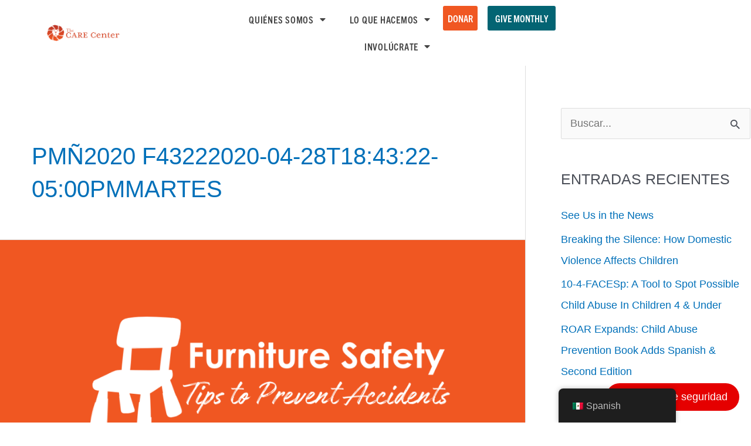

--- FILE ---
content_type: text/html; charset=UTF-8
request_url: https://carecenter-okc.org/es/2020/04/
body_size: 31544
content:
<!DOCTYPE html>
<html lang="es">
<head>
<meta charset="UTF-8">
<meta name="viewport" content="width=device-width, initial-scale=1">
	<link rel="profile" href="https://gmpg.org/xfn/11"> 
	<meta name='robots' content='noindex, follow' />
	<style>img:is([sizes="auto" i], [sizes^="auto," i]) { contain-intrinsic-size: 3000px 1500px }</style>
	
	<!-- This site is optimized with the Yoast SEO Premium plugin v26.5 (Yoast SEO v26.8) - https://yoast.com/product/yoast-seo-premium-wordpress/ -->
	<title>abril 2020 - The CARE Center</title>
	<meta property="og:locale" content="es_MX" />
	<meta property="og:type" content="website" />
	<meta property="og:title" content="abril 2020" />
	<meta property="og:url" content="https://carecenter-okc.org/es/2020/04/" />
	<meta property="og:site_name" content="The CARE Center" />
	<meta name="twitter:card" content="summary_large_image" />
	<script type="application/ld+json" class="yoast-schema-graph">{"@context":"https://schema.org","@graph":[{"@type":"CollectionPage","@id":"https://carecenter-okc.org/es/2020/04/","url":"https://carecenter-okc.org/es/2020/04/","name":"abril 2020 - The CARE Center","isPartOf":{"@id":"https://carecenter-okc.org/#website"},"primaryImageOfPage":{"@id":"https://carecenter-okc.org/es/2020/04/#primaryimage"},"image":{"@id":"https://carecenter-okc.org/es/2020/04/#primaryimage"},"thumbnailUrl":"https://carecenter-okc.org/wp-content/uploads/2020/04/Blog-Headers-44.png","breadcrumb":{"@id":"https://carecenter-okc.org/es/2020/04/#breadcrumb"},"inLanguage":"es"},{"@type":"ImageObject","inLanguage":"es","@id":"https://carecenter-okc.org/es/2020/04/#primaryimage","url":"https://carecenter-okc.org/wp-content/uploads/2020/04/Blog-Headers-44.png","contentUrl":"https://carecenter-okc.org/wp-content/uploads/2020/04/Blog-Headers-44.png","width":1280,"height":720},{"@type":"BreadcrumbList","@id":"https://carecenter-okc.org/es/2020/04/#breadcrumb","itemListElement":[{"@type":"ListItem","position":1,"name":"Home","item":"https://carecenter-okc.org/"},{"@type":"ListItem","position":2,"name":"Archives for abril 2020"}]},{"@type":"WebSite","@id":"https://carecenter-okc.org/#website","url":"https://carecenter-okc.org/","name":"The CARE Center","description":"Oklahoma County&#039;s Child Advocacy Center","publisher":{"@id":"https://carecenter-okc.org/#organization"},"potentialAction":[{"@type":"SearchAction","target":{"@type":"EntryPoint","urlTemplate":"https://carecenter-okc.org/?s={search_term_string}"},"query-input":{"@type":"PropertyValueSpecification","valueRequired":true,"valueName":"search_term_string"}}],"inLanguage":"es"},{"@type":"Organization","@id":"https://carecenter-okc.org/#organization","name":"The CARE Center","url":"https://carecenter-okc.org/","logo":{"@type":"ImageObject","inLanguage":"es","@id":"https://carecenter-okc.org/#/schema/logo/image/","url":"https://carecenter-okc.org/wp-content/uploads/2020/05/CARELogo_Horiz_A.png","contentUrl":"https://carecenter-okc.org/wp-content/uploads/2020/05/CARELogo_Horiz_A.png","width":9462,"height":2194,"caption":"The CARE Center"},"image":{"@id":"https://carecenter-okc.org/#/schema/logo/image/"}}]}</script>
	<!-- / Yoast SEO Premium plugin. -->


<link rel='dns-prefetch' href='//use.fontawesome.com' />

<link rel="alternate" type="application/rss+xml" title="The CARE Center &raquo; Feed" href="https://carecenter-okc.org/es/feed/" />
<link rel="alternate" type="application/rss+xml" title="The CARE Center &raquo; RSS de los comentarios" href="https://carecenter-okc.org/es/comments/feed/" />
		<!-- This site uses the Google Analytics by MonsterInsights plugin v9.10.1 - Using Analytics tracking - https://www.monsterinsights.com/ -->
							<script src="//www.googletagmanager.com/gtag/js?id=G-T1KJN6XGZ0"  data-cfasync="false" data-wpfc-render="false" async></script>
			<script data-cfasync="false" data-wpfc-render="false">
				var mi_version = '9.10.1';
				var mi_track_user = true;
				var mi_no_track_reason = '';
								var MonsterInsightsDefaultLocations = {"page_location":"https:\/\/carecenter-okc.org\/es\/2020\/04\/"};
								if ( typeof MonsterInsightsPrivacyGuardFilter === 'function' ) {
					var MonsterInsightsLocations = (typeof MonsterInsightsExcludeQuery === 'object') ? MonsterInsightsPrivacyGuardFilter( MonsterInsightsExcludeQuery ) : MonsterInsightsPrivacyGuardFilter( MonsterInsightsDefaultLocations );
				} else {
					var MonsterInsightsLocations = (typeof MonsterInsightsExcludeQuery === 'object') ? MonsterInsightsExcludeQuery : MonsterInsightsDefaultLocations;
				}

								var disableStrs = [
										'ga-disable-G-T1KJN6XGZ0',
									];

				/* Function to detect opted out users */
				function __gtagTrackerIsOptedOut() {
					for (var index = 0; index < disableStrs.length; index++) {
						if (document.cookie.indexOf(disableStrs[index] + '=true') > -1) {
							return true;
						}
					}

					return false;
				}

				/* Disable tracking if the opt-out cookie exists. */
				if (__gtagTrackerIsOptedOut()) {
					for (var index = 0; index < disableStrs.length; index++) {
						window[disableStrs[index]] = true;
					}
				}

				/* Opt-out function */
				function __gtagTrackerOptout() {
					for (var index = 0; index < disableStrs.length; index++) {
						document.cookie = disableStrs[index] + '=true; expires=Thu, 31 Dec 2099 23:59:59 UTC; path=/';
						window[disableStrs[index]] = true;
					}
				}

				if ('undefined' === typeof gaOptout) {
					function gaOptout() {
						__gtagTrackerOptout();
					}
				}
								window.dataLayer = window.dataLayer || [];

				window.MonsterInsightsDualTracker = {
					helpers: {},
					trackers: {},
				};
				if (mi_track_user) {
					function __gtagDataLayer() {
						dataLayer.push(arguments);
					}

					function __gtagTracker(type, name, parameters) {
						if (!parameters) {
							parameters = {};
						}

						if (parameters.send_to) {
							__gtagDataLayer.apply(null, arguments);
							return;
						}

						if (type === 'event') {
														parameters.send_to = monsterinsights_frontend.v4_id;
							var hookName = name;
							if (typeof parameters['event_category'] !== 'undefined') {
								hookName = parameters['event_category'] + ':' + name;
							}

							if (typeof MonsterInsightsDualTracker.trackers[hookName] !== 'undefined') {
								MonsterInsightsDualTracker.trackers[hookName](parameters);
							} else {
								__gtagDataLayer('event', name, parameters);
							}
							
						} else {
							__gtagDataLayer.apply(null, arguments);
						}
					}

					__gtagTracker('js', new Date());
					__gtagTracker('set', {
						'developer_id.dZGIzZG': true,
											});
					if ( MonsterInsightsLocations.page_location ) {
						__gtagTracker('set', MonsterInsightsLocations);
					}
										__gtagTracker('config', 'G-T1KJN6XGZ0', {"forceSSL":"true","link_attribution":"true"} );
										window.gtag = __gtagTracker;										(function () {
						/* https://developers.google.com/analytics/devguides/collection/analyticsjs/ */
						/* ga and __gaTracker compatibility shim. */
						var noopfn = function () {
							return null;
						};
						var newtracker = function () {
							return new Tracker();
						};
						var Tracker = function () {
							return null;
						};
						var p = Tracker.prototype;
						p.get = noopfn;
						p.set = noopfn;
						p.send = function () {
							var args = Array.prototype.slice.call(arguments);
							args.unshift('send');
							__gaTracker.apply(null, args);
						};
						var __gaTracker = function () {
							var len = arguments.length;
							if (len === 0) {
								return;
							}
							var f = arguments[len - 1];
							if (typeof f !== 'object' || f === null || typeof f.hitCallback !== 'function') {
								if ('send' === arguments[0]) {
									var hitConverted, hitObject = false, action;
									if ('event' === arguments[1]) {
										if ('undefined' !== typeof arguments[3]) {
											hitObject = {
												'eventAction': arguments[3],
												'eventCategory': arguments[2],
												'eventLabel': arguments[4],
												'value': arguments[5] ? arguments[5] : 1,
											}
										}
									}
									if ('pageview' === arguments[1]) {
										if ('undefined' !== typeof arguments[2]) {
											hitObject = {
												'eventAction': 'page_view',
												'page_path': arguments[2],
											}
										}
									}
									if (typeof arguments[2] === 'object') {
										hitObject = arguments[2];
									}
									if (typeof arguments[5] === 'object') {
										Object.assign(hitObject, arguments[5]);
									}
									if ('undefined' !== typeof arguments[1].hitType) {
										hitObject = arguments[1];
										if ('pageview' === hitObject.hitType) {
											hitObject.eventAction = 'page_view';
										}
									}
									if (hitObject) {
										action = 'timing' === arguments[1].hitType ? 'timing_complete' : hitObject.eventAction;
										hitConverted = mapArgs(hitObject);
										__gtagTracker('event', action, hitConverted);
									}
								}
								return;
							}

							function mapArgs(args) {
								var arg, hit = {};
								var gaMap = {
									'eventCategory': 'event_category',
									'eventAction': 'event_action',
									'eventLabel': 'event_label',
									'eventValue': 'event_value',
									'nonInteraction': 'non_interaction',
									'timingCategory': 'event_category',
									'timingVar': 'name',
									'timingValue': 'value',
									'timingLabel': 'event_label',
									'page': 'page_path',
									'location': 'page_location',
									'title': 'page_title',
									'referrer' : 'page_referrer',
								};
								for (arg in args) {
																		if (!(!args.hasOwnProperty(arg) || !gaMap.hasOwnProperty(arg))) {
										hit[gaMap[arg]] = args[arg];
									} else {
										hit[arg] = args[arg];
									}
								}
								return hit;
							}

							try {
								f.hitCallback();
							} catch (ex) {
							}
						};
						__gaTracker.create = newtracker;
						__gaTracker.getByName = newtracker;
						__gaTracker.getAll = function () {
							return [];
						};
						__gaTracker.remove = noopfn;
						__gaTracker.loaded = true;
						window['__gaTracker'] = __gaTracker;
					})();
									} else {
										console.log("");
					(function () {
						function __gtagTracker() {
							return null;
						}

						window['__gtagTracker'] = __gtagTracker;
						window['gtag'] = __gtagTracker;
					})();
									}
			</script>
							<!-- / Google Analytics by MonsterInsights -->
		<link rel='stylesheet' id='astra-theme-css-css' href='https://carecenter-okc.org/wp-content/themes/astra/assets/css/minified/style.min.css?ver=4.11.5' media='all' />
<style id='astra-theme-css-inline-css'>
.ast-no-sidebar .entry-content .alignfull {margin-left: calc( -50vw + 50%);margin-right: calc( -50vw + 50%);max-width: 100vw;width: 100vw;}.ast-no-sidebar .entry-content .alignwide {margin-left: calc(-41vw + 50%);margin-right: calc(-41vw + 50%);max-width: unset;width: unset;}.ast-no-sidebar .entry-content .alignfull .alignfull,.ast-no-sidebar .entry-content .alignfull .alignwide,.ast-no-sidebar .entry-content .alignwide .alignfull,.ast-no-sidebar .entry-content .alignwide .alignwide,.ast-no-sidebar .entry-content .wp-block-column .alignfull,.ast-no-sidebar .entry-content .wp-block-column .alignwide{width: 100%;margin-left: auto;margin-right: auto;}.wp-block-gallery,.blocks-gallery-grid {margin: 0;}.wp-block-separator {max-width: 100px;}.wp-block-separator.is-style-wide,.wp-block-separator.is-style-dots {max-width: none;}.entry-content .has-2-columns .wp-block-column:first-child {padding-right: 10px;}.entry-content .has-2-columns .wp-block-column:last-child {padding-left: 10px;}@media (max-width: 782px) {.entry-content .wp-block-columns .wp-block-column {flex-basis: 100%;}.entry-content .has-2-columns .wp-block-column:first-child {padding-right: 0;}.entry-content .has-2-columns .wp-block-column:last-child {padding-left: 0;}}body .entry-content .wp-block-latest-posts {margin-left: 0;}body .entry-content .wp-block-latest-posts li {list-style: none;}.ast-no-sidebar .ast-container .entry-content .wp-block-latest-posts {margin-left: 0;}.ast-header-break-point .entry-content .alignwide {margin-left: auto;margin-right: auto;}.entry-content .blocks-gallery-item img {margin-bottom: auto;}.wp-block-pullquote {border-top: 4px solid #555d66;border-bottom: 4px solid #555d66;color: #40464d;}:root{--ast-post-nav-space:0;--ast-container-default-xlg-padding:6.67em;--ast-container-default-lg-padding:5.67em;--ast-container-default-slg-padding:4.34em;--ast-container-default-md-padding:3.34em;--ast-container-default-sm-padding:6.67em;--ast-container-default-xs-padding:2.4em;--ast-container-default-xxs-padding:1.4em;--ast-code-block-background:#EEEEEE;--ast-comment-inputs-background:#FAFAFA;--ast-normal-container-width:1200px;--ast-narrow-container-width:750px;--ast-blog-title-font-weight:normal;--ast-blog-meta-weight:inherit;--ast-global-color-primary:var(--ast-global-color-5);--ast-global-color-secondary:var(--ast-global-color-4);--ast-global-color-alternate-background:var(--ast-global-color-7);--ast-global-color-subtle-background:var(--ast-global-color-6);--ast-bg-style-guide:#F8FAFC;--ast-shadow-style-guide:0px 0px 4px 0 #00000057;--ast-global-dark-bg-style:#fff;--ast-global-dark-lfs:#fbfbfb;--ast-widget-bg-color:#fafafa;--ast-wc-container-head-bg-color:#fbfbfb;--ast-title-layout-bg:#eeeeee;--ast-search-border-color:#e7e7e7;--ast-lifter-hover-bg:#e6e6e6;--ast-gallery-block-color:#000;--srfm-color-input-label:var(--ast-global-color-2);}html{font-size:112.5%;}a,.page-title{color:var(--ast-global-color-0);}a:hover,a:focus{color:var(--ast-global-color-1);}body,button,input,select,textarea,.ast-button,.ast-custom-button{font-family:-apple-system,BlinkMacSystemFont,Segoe UI,Roboto,Oxygen-Sans,Ubuntu,Cantarell,Helvetica Neue,sans-serif;font-weight:400;font-size:18px;font-size:1rem;line-height:var(--ast-body-line-height,1.50em);text-transform:none;}blockquote{color:var(--ast-global-color-3);}p,.entry-content p{margin-bottom:1.50em;}h1,.entry-content h1,h2,.entry-content h2,h3,.entry-content h3,h4,.entry-content h4,h5,.entry-content h5,h6,.entry-content h6,.site-title,.site-title a{text-transform:uppercase;}.ast-site-identity .site-title a{color:var(--ast-global-color-2);}.site-title{font-size:35px;font-size:1.9444444444444rem;display:block;}.site-header .site-description{font-size:15px;font-size:0.83333333333333rem;display:none;}.entry-title{font-size:30px;font-size:1.6666666666667rem;}.archive .ast-article-post .ast-article-inner,.blog .ast-article-post .ast-article-inner,.archive .ast-article-post .ast-article-inner:hover,.blog .ast-article-post .ast-article-inner:hover{overflow:hidden;}h1,.entry-content h1{font-size:48px;font-size:2.6666666666667rem;line-height:1.4em;text-transform:uppercase;}h2,.entry-content h2{font-size:42px;font-size:2.3333333333333rem;line-height:1.3em;text-transform:uppercase;}h3,.entry-content h3{font-size:30px;font-size:1.6666666666667rem;line-height:1.3em;text-transform:uppercase;}h4,.entry-content h4{font-size:24px;font-size:1.3333333333333rem;line-height:1.2em;text-transform:uppercase;}h5,.entry-content h5{font-size:20px;font-size:1.1111111111111rem;line-height:1.2em;text-transform:uppercase;}h6,.entry-content h6{font-size:16px;font-size:0.88888888888889rem;line-height:1.25em;text-transform:uppercase;}::selection{background-color:var(--ast-global-color-0);color:#ffffff;}body,h1,.entry-title a,.entry-content h1,h2,.entry-content h2,h3,.entry-content h3,h4,.entry-content h4,h5,.entry-content h5,h6,.entry-content h6{color:var(--ast-global-color-3);}.tagcloud a:hover,.tagcloud a:focus,.tagcloud a.current-item{color:#ffffff;border-color:var(--ast-global-color-0);background-color:var(--ast-global-color-0);}input:focus,input[type="text"]:focus,input[type="email"]:focus,input[type="url"]:focus,input[type="password"]:focus,input[type="reset"]:focus,input[type="search"]:focus,textarea:focus{border-color:var(--ast-global-color-0);}input[type="radio"]:checked,input[type=reset],input[type="checkbox"]:checked,input[type="checkbox"]:hover:checked,input[type="checkbox"]:focus:checked,input[type=range]::-webkit-slider-thumb{border-color:var(--ast-global-color-0);background-color:var(--ast-global-color-0);box-shadow:none;}.site-footer a:hover + .post-count,.site-footer a:focus + .post-count{background:var(--ast-global-color-0);border-color:var(--ast-global-color-0);}.single .nav-links .nav-previous,.single .nav-links .nav-next{color:var(--ast-global-color-0);}.entry-meta,.entry-meta *{line-height:1.45;color:var(--ast-global-color-0);}.entry-meta a:not(.ast-button):hover,.entry-meta a:not(.ast-button):hover *,.entry-meta a:not(.ast-button):focus,.entry-meta a:not(.ast-button):focus *,.page-links > .page-link,.page-links .page-link:hover,.post-navigation a:hover{color:var(--ast-global-color-1);}#cat option,.secondary .calendar_wrap thead a,.secondary .calendar_wrap thead a:visited{color:var(--ast-global-color-0);}.secondary .calendar_wrap #today,.ast-progress-val span{background:var(--ast-global-color-0);}.secondary a:hover + .post-count,.secondary a:focus + .post-count{background:var(--ast-global-color-0);border-color:var(--ast-global-color-0);}.calendar_wrap #today > a{color:#ffffff;}.page-links .page-link,.single .post-navigation a{color:var(--ast-global-color-0);}.ast-search-menu-icon .search-form button.search-submit{padding:0 4px;}.ast-search-menu-icon form.search-form{padding-right:0;}.ast-header-search .ast-search-menu-icon.ast-dropdown-active .search-form,.ast-header-search .ast-search-menu-icon.ast-dropdown-active .search-field:focus{transition:all 0.2s;}.search-form input.search-field:focus{outline:none;}.widget-title,.widget .wp-block-heading{font-size:25px;font-size:1.3888888888889rem;color:var(--ast-global-color-3);}.single .ast-author-details .author-title{color:var(--ast-global-color-1);}#secondary,#secondary button,#secondary input,#secondary select,#secondary textarea{font-size:18px;font-size:1rem;}.ast-search-menu-icon.slide-search a:focus-visible:focus-visible,.astra-search-icon:focus-visible,#close:focus-visible,a:focus-visible,.ast-menu-toggle:focus-visible,.site .skip-link:focus-visible,.wp-block-loginout input:focus-visible,.wp-block-search.wp-block-search__button-inside .wp-block-search__inside-wrapper,.ast-header-navigation-arrow:focus-visible,.woocommerce .wc-proceed-to-checkout > .checkout-button:focus-visible,.woocommerce .woocommerce-MyAccount-navigation ul li a:focus-visible,.ast-orders-table__row .ast-orders-table__cell:focus-visible,.woocommerce .woocommerce-order-details .order-again > .button:focus-visible,.woocommerce .woocommerce-message a.button.wc-forward:focus-visible,.woocommerce #minus_qty:focus-visible,.woocommerce #plus_qty:focus-visible,a#ast-apply-coupon:focus-visible,.woocommerce .woocommerce-info a:focus-visible,.woocommerce .astra-shop-summary-wrap a:focus-visible,.woocommerce a.wc-forward:focus-visible,#ast-apply-coupon:focus-visible,.woocommerce-js .woocommerce-mini-cart-item a.remove:focus-visible,#close:focus-visible,.button.search-submit:focus-visible,#search_submit:focus,.normal-search:focus-visible,.ast-header-account-wrap:focus-visible,.woocommerce .ast-on-card-button.ast-quick-view-trigger:focus,.astra-cart-drawer-close:focus,.ast-single-variation:focus,.ast-woocommerce-product-gallery__image:focus,.ast-button:focus{outline-style:dotted;outline-color:inherit;outline-width:thin;}input:focus,input[type="text"]:focus,input[type="email"]:focus,input[type="url"]:focus,input[type="password"]:focus,input[type="reset"]:focus,input[type="search"]:focus,input[type="number"]:focus,textarea:focus,.wp-block-search__input:focus,[data-section="section-header-mobile-trigger"] .ast-button-wrap .ast-mobile-menu-trigger-minimal:focus,.ast-mobile-popup-drawer.active .menu-toggle-close:focus,.woocommerce-ordering select.orderby:focus,#ast-scroll-top:focus,#coupon_code:focus,.woocommerce-page #comment:focus,.woocommerce #reviews #respond input#submit:focus,.woocommerce a.add_to_cart_button:focus,.woocommerce .button.single_add_to_cart_button:focus,.woocommerce .woocommerce-cart-form button:focus,.woocommerce .woocommerce-cart-form__cart-item .quantity .qty:focus,.woocommerce .woocommerce-billing-fields .woocommerce-billing-fields__field-wrapper .woocommerce-input-wrapper > .input-text:focus,.woocommerce #order_comments:focus,.woocommerce #place_order:focus,.woocommerce .woocommerce-address-fields .woocommerce-address-fields__field-wrapper .woocommerce-input-wrapper > .input-text:focus,.woocommerce .woocommerce-MyAccount-content form button:focus,.woocommerce .woocommerce-MyAccount-content .woocommerce-EditAccountForm .woocommerce-form-row .woocommerce-Input.input-text:focus,.woocommerce .ast-woocommerce-container .woocommerce-pagination ul.page-numbers li a:focus,body #content .woocommerce form .form-row .select2-container--default .select2-selection--single:focus,#ast-coupon-code:focus,.woocommerce.woocommerce-js .quantity input[type=number]:focus,.woocommerce-js .woocommerce-mini-cart-item .quantity input[type=number]:focus,.woocommerce p#ast-coupon-trigger:focus{border-style:dotted;border-color:inherit;border-width:thin;}input{outline:none;}.main-header-menu .menu-link,.ast-header-custom-item a{color:var(--ast-global-color-3);}.main-header-menu .menu-item:hover > .menu-link,.main-header-menu .menu-item:hover > .ast-menu-toggle,.main-header-menu .ast-masthead-custom-menu-items a:hover,.main-header-menu .menu-item.focus > .menu-link,.main-header-menu .menu-item.focus > .ast-menu-toggle,.main-header-menu .current-menu-item > .menu-link,.main-header-menu .current-menu-ancestor > .menu-link,.main-header-menu .current-menu-item > .ast-menu-toggle,.main-header-menu .current-menu-ancestor > .ast-menu-toggle{color:var(--ast-global-color-0);}.header-main-layout-3 .ast-main-header-bar-alignment{margin-right:auto;}.header-main-layout-2 .site-header-section-left .ast-site-identity{text-align:left;}.ast-logo-title-inline .site-logo-img{padding-right:1em;}.site-logo-img img{ transition:all 0.2s linear;}body .ast-oembed-container *{position:absolute;top:0;width:100%;height:100%;left:0;}body .wp-block-embed-pocket-casts .ast-oembed-container *{position:unset;}.ast-header-break-point .ast-mobile-menu-buttons-minimal.menu-toggle{background:transparent;color:var(--ast-global-color-0);}.ast-header-break-point .ast-mobile-menu-buttons-outline.menu-toggle{background:transparent;border:1px solid var(--ast-global-color-0);color:var(--ast-global-color-0);}.ast-header-break-point .ast-mobile-menu-buttons-fill.menu-toggle{background:var(--ast-global-color-0);}.ast-single-post-featured-section + article {margin-top: 2em;}.site-content .ast-single-post-featured-section img {width: 100%;overflow: hidden;object-fit: cover;}.ast-separate-container .site-content .ast-single-post-featured-section + article {margin-top: -80px;z-index: 9;position: relative;border-radius: 4px;}@media (min-width: 769px) {.ast-no-sidebar .site-content .ast-article-image-container--wide {margin-left: -120px;margin-right: -120px;max-width: unset;width: unset;}.ast-left-sidebar .site-content .ast-article-image-container--wide,.ast-right-sidebar .site-content .ast-article-image-container--wide {margin-left: -10px;margin-right: -10px;}.site-content .ast-article-image-container--full {margin-left: calc( -50vw + 50%);margin-right: calc( -50vw + 50%);max-width: 100vw;width: 100vw;}.ast-left-sidebar .site-content .ast-article-image-container--full,.ast-right-sidebar .site-content .ast-article-image-container--full {margin-left: -10px;margin-right: -10px;max-width: inherit;width: auto;}}.site > .ast-single-related-posts-container {margin-top: 0;}@media (min-width: 769px) {.ast-desktop .ast-container--narrow {max-width: var(--ast-narrow-container-width);margin: 0 auto;}}.ast-page-builder-template .hentry {margin: 0;}.ast-page-builder-template .site-content > .ast-container {max-width: 100%;padding: 0;}.ast-page-builder-template .site .site-content #primary {padding: 0;margin: 0;}.ast-page-builder-template .no-results {text-align: center;margin: 4em auto;}.ast-page-builder-template .ast-pagination {padding: 2em;}.ast-page-builder-template .entry-header.ast-no-title.ast-no-thumbnail {margin-top: 0;}.ast-page-builder-template .entry-header.ast-header-without-markup {margin-top: 0;margin-bottom: 0;}.ast-page-builder-template .entry-header.ast-no-title.ast-no-meta {margin-bottom: 0;}.ast-page-builder-template.single .post-navigation {padding-bottom: 2em;}.ast-page-builder-template.single-post .site-content > .ast-container {max-width: 100%;}.ast-page-builder-template .entry-header {margin-top: 4em;margin-left: auto;margin-right: auto;padding-left: 20px;padding-right: 20px;}.single.ast-page-builder-template .entry-header {padding-left: 20px;padding-right: 20px;}.ast-page-builder-template .ast-archive-description {margin: 4em auto 0;padding-left: 20px;padding-right: 20px;}.ast-page-builder-template.ast-no-sidebar .entry-content .alignwide {margin-left: 0;margin-right: 0;}#secondary {margin: 4em 0 2.5em;word-break: break-word;line-height: 2;}#secondary li {margin-bottom: 0.25em;}#secondary li:last-child {margin-bottom: 0;}@media (max-width: 768px) {.js_active .ast-plain-container.ast-single-post #secondary {margin-top: 1.5em;}}.ast-separate-container.ast-two-container #secondary .widget {background-color: #fff;padding: 2em;margin-bottom: 2em;}@media (min-width: 993px) {.ast-left-sidebar #secondary {padding-right: 60px;}.ast-right-sidebar #secondary {padding-left: 60px;}}@media (max-width: 993px) {.ast-right-sidebar #secondary {padding-left: 30px;}.ast-left-sidebar #secondary {padding-right: 30px;}}.footer-adv .footer-adv-overlay{border-top-style:solid;border-top-color:#7a7a7a;}.wp-block-buttons.aligncenter{justify-content:center;}@media (max-width:782px){.entry-content .wp-block-columns .wp-block-column{margin-left:0px;}}.wp-block-image.aligncenter{margin-left:auto;margin-right:auto;}.wp-block-table.aligncenter{margin-left:auto;margin-right:auto;}.wp-block-buttons .wp-block-button.is-style-outline .wp-block-button__link.wp-element-button,.ast-outline-button,.wp-block-uagb-buttons-child .uagb-buttons-repeater.ast-outline-button{border-top-width:2px;border-right-width:2px;border-bottom-width:2px;border-left-width:2px;font-family:inherit;font-weight:inherit;line-height:1em;}.wp-block-button .wp-block-button__link.wp-element-button.is-style-outline:not(.has-background),.wp-block-button.is-style-outline>.wp-block-button__link.wp-element-button:not(.has-background),.ast-outline-button{background-color:transparent;}.entry-content[data-ast-blocks-layout] > figure{margin-bottom:1em;}.elementor-widget-container .elementor-loop-container .e-loop-item[data-elementor-type="loop-item"]{width:100%;}@media (max-width:768px){.ast-separate-container #primary,.ast-separate-container #secondary{padding:1.5em 0;}#primary,#secondary{padding:1.5em 0;margin:0;}.ast-left-sidebar #content > .ast-container{display:flex;flex-direction:column-reverse;width:100%;}.ast-separate-container .ast-article-post,.ast-separate-container .ast-article-single{padding:1.5em 2.14em;}.ast-author-box img.avatar{margin:20px 0 0 0;}}@media (max-width:768px){#secondary.secondary{padding-top:0;}.ast-separate-container.ast-right-sidebar #secondary{padding-left:1em;padding-right:1em;}.ast-separate-container.ast-two-container #secondary{padding-left:0;padding-right:0;}.ast-page-builder-template .entry-header #secondary,.ast-page-builder-template #secondary{margin-top:1.5em;}}@media (max-width:768px){.ast-right-sidebar #primary{padding-right:0;}.ast-page-builder-template.ast-left-sidebar #secondary,.ast-page-builder-template.ast-right-sidebar #secondary{padding-right:20px;padding-left:20px;}.ast-right-sidebar #secondary,.ast-left-sidebar #primary{padding-left:0;}.ast-left-sidebar #secondary{padding-right:0;}}@media (min-width:769px){.ast-separate-container.ast-right-sidebar #primary,.ast-separate-container.ast-left-sidebar #primary{border:0;}.search-no-results.ast-separate-container #primary{margin-bottom:4em;}}@media (min-width:769px){.ast-right-sidebar #primary{border-right:1px solid var(--ast-border-color);}.ast-left-sidebar #primary{border-left:1px solid var(--ast-border-color);}.ast-right-sidebar #secondary{border-left:1px solid var(--ast-border-color);margin-left:-1px;}.ast-left-sidebar #secondary{border-right:1px solid var(--ast-border-color);margin-right:-1px;}.ast-separate-container.ast-two-container.ast-right-sidebar #secondary{padding-left:30px;padding-right:0;}.ast-separate-container.ast-two-container.ast-left-sidebar #secondary{padding-right:30px;padding-left:0;}.ast-separate-container.ast-right-sidebar #secondary,.ast-separate-container.ast-left-sidebar #secondary{border:0;margin-left:auto;margin-right:auto;}.ast-separate-container.ast-two-container #secondary .widget:last-child{margin-bottom:0;}}.menu-toggle,button,.ast-button,.ast-custom-button,.button,input#submit,input[type="button"],input[type="submit"],input[type="reset"]{color:#ffffff;border-color:var(--ast-global-color-0);background-color:var(--ast-global-color-0);padding-top:10px;padding-right:40px;padding-bottom:10px;padding-left:40px;font-family:inherit;font-weight:inherit;}button:focus,.menu-toggle:hover,button:hover,.ast-button:hover,.ast-custom-button:hover .button:hover,.ast-custom-button:hover,input[type=reset]:hover,input[type=reset]:focus,input#submit:hover,input#submit:focus,input[type="button"]:hover,input[type="button"]:focus,input[type="submit"]:hover,input[type="submit"]:focus{color:#ffffff;background-color:var(--ast-global-color-1);border-color:var(--ast-global-color-1);}@media (max-width:768px){.ast-mobile-header-stack .main-header-bar .ast-search-menu-icon{display:inline-block;}.ast-header-break-point.ast-header-custom-item-outside .ast-mobile-header-stack .main-header-bar .ast-search-icon{margin:0;}.ast-comment-avatar-wrap img{max-width:2.5em;}.ast-comment-meta{padding:0 1.8888em 1.3333em;}.ast-separate-container .ast-comment-list li.depth-1{padding:1.5em 2.14em;}.ast-separate-container .comment-respond{padding:2em 2.14em;}}@media (min-width:544px){.ast-container{max-width:100%;}}@media (max-width:544px){.ast-separate-container .ast-article-post,.ast-separate-container .ast-article-single,.ast-separate-container .comments-title,.ast-separate-container .ast-archive-description{padding:1.5em 1em;}.ast-separate-container #content .ast-container{padding-left:0.54em;padding-right:0.54em;}.ast-separate-container .ast-comment-list .bypostauthor{padding:.5em;}.ast-search-menu-icon.ast-dropdown-active .search-field{width:170px;}.ast-separate-container #secondary{padding-top:0;}.ast-separate-container.ast-two-container #secondary .widget{margin-bottom:1.5em;padding-left:1em;padding-right:1em;}.site-branding img,.site-header .site-logo-img .custom-logo-link img{max-width:100%;}} #ast-mobile-header .ast-site-header-cart-li a{pointer-events:none;}@media (min-width:545px){.ast-page-builder-template .comments-area,.single.ast-page-builder-template .entry-header,.single.ast-page-builder-template .post-navigation,.single.ast-page-builder-template .ast-single-related-posts-container{max-width:1240px;margin-left:auto;margin-right:auto;}}.ast-no-sidebar.ast-separate-container .entry-content .alignfull {margin-left: -6.67em;margin-right: -6.67em;width: auto;}@media (max-width: 1200px) {.ast-no-sidebar.ast-separate-container .entry-content .alignfull {margin-left: -2.4em;margin-right: -2.4em;}}@media (max-width: 768px) {.ast-no-sidebar.ast-separate-container .entry-content .alignfull {margin-left: -2.14em;margin-right: -2.14em;}}@media (max-width: 544px) {.ast-no-sidebar.ast-separate-container .entry-content .alignfull {margin-left: -1em;margin-right: -1em;}}.ast-no-sidebar.ast-separate-container .entry-content .alignwide {margin-left: -20px;margin-right: -20px;}.ast-no-sidebar.ast-separate-container .entry-content .wp-block-column .alignfull,.ast-no-sidebar.ast-separate-container .entry-content .wp-block-column .alignwide {margin-left: auto;margin-right: auto;width: 100%;}@media (max-width:768px){.site-title{display:block;}.site-header .site-description{display:none;}h1,.entry-content h1{font-size:30px;}h2,.entry-content h2{font-size:25px;}h3,.entry-content h3{font-size:20px;}}@media (max-width:544px){.site-title{display:block;}.site-header .site-description{display:none;}h1,.entry-content h1{font-size:30px;}h2,.entry-content h2{font-size:25px;}h3,.entry-content h3{font-size:20px;}}@media (max-width:768px){html{font-size:102.6%;}}@media (max-width:544px){html{font-size:102.6%;}}@media (min-width:769px){.ast-container{max-width:1240px;}}@font-face {font-family: "Astra";src: url(https://carecenter-okc.org/wp-content/themes/astra/assets/fonts/astra.woff) format("woff"),url(https://carecenter-okc.org/wp-content/themes/astra/assets/fonts/astra.ttf) format("truetype"),url(https://carecenter-okc.org/wp-content/themes/astra/assets/fonts/astra.svg#astra) format("svg");font-weight: normal;font-style: normal;font-display: fallback;}@media (max-width:921px) {.main-header-bar .main-header-bar-navigation{display:none;}}.ast-blog-layout-classic-grid .ast-article-inner{box-shadow:0px 6px 15px -2px rgba(16,24,40,0.05);}.ast-separate-container .ast-blog-layout-classic-grid .ast-article-inner,.ast-plain-container .ast-blog-layout-classic-grid .ast-article-inner{height:100%;}.ast-blog-layout-6-grid .ast-blog-featured-section:before { content: ""; }.cat-links.badge a,.tags-links.badge a {padding: 4px 8px;border-radius: 3px;font-weight: 400;}.cat-links.underline a,.tags-links.underline a{text-decoration: underline;}.ast-desktop .main-header-menu.submenu-with-border .sub-menu,.ast-desktop .main-header-menu.submenu-with-border .astra-full-megamenu-wrapper{border-color:#eaeaea;}.ast-desktop .main-header-menu.submenu-with-border .sub-menu{border-top-width:1px;border-right-width:1px;border-left-width:1px;border-bottom-width:1px;border-style:solid;}.ast-desktop .main-header-menu.submenu-with-border .sub-menu .sub-menu{top:-1px;}.ast-desktop .main-header-menu.submenu-with-border .sub-menu .menu-link,.ast-desktop .main-header-menu.submenu-with-border .children .menu-link{border-bottom-width:1px;border-style:solid;border-color:#eaeaea;}@media (min-width:769px){.main-header-menu .sub-menu .menu-item.ast-left-align-sub-menu:hover > .sub-menu,.main-header-menu .sub-menu .menu-item.ast-left-align-sub-menu.focus > .sub-menu{margin-left:-2px;}}.ast-small-footer{border-top-style:solid;border-top-width:1px;border-top-color:#7a7a7a;}.ast-small-footer-wrap{text-align:center;}.site .comments-area{padding-bottom:3em;}.ast-header-break-point.ast-header-custom-item-inside .main-header-bar .main-header-bar-navigation .ast-search-icon {display: none;}.ast-header-break-point.ast-header-custom-item-inside .main-header-bar .ast-search-menu-icon .search-form {padding: 0;display: block;overflow: hidden;}.ast-header-break-point .ast-header-custom-item .widget:last-child {margin-bottom: 1em;}.ast-header-custom-item .widget {margin: 0.5em;display: inline-block;vertical-align: middle;}.ast-header-custom-item .widget p {margin-bottom: 0;}.ast-header-custom-item .widget li {width: auto;}.ast-header-custom-item-inside .button-custom-menu-item .menu-link {display: none;}.ast-header-custom-item-inside.ast-header-break-point .button-custom-menu-item .ast-custom-button-link {display: none;}.ast-header-custom-item-inside.ast-header-break-point .button-custom-menu-item .menu-link {display: block;}.ast-header-break-point.ast-header-custom-item-outside .main-header-bar .ast-search-icon {margin-right: 1em;}.ast-header-break-point.ast-header-custom-item-inside .main-header-bar .ast-search-menu-icon .search-field,.ast-header-break-point.ast-header-custom-item-inside .main-header-bar .ast-search-menu-icon.ast-inline-search .search-field {width: 100%;padding-right: 5.5em;}.ast-header-break-point.ast-header-custom-item-inside .main-header-bar .ast-search-menu-icon .search-submit {display: block;position: absolute;height: 100%;top: 0;right: 0;padding: 0 1em;border-radius: 0;}.ast-header-break-point .ast-header-custom-item .ast-masthead-custom-menu-items {padding-left: 20px;padding-right: 20px;margin-bottom: 1em;margin-top: 1em;}.ast-header-custom-item-inside.ast-header-break-point .button-custom-menu-item {padding-left: 0;padding-right: 0;margin-top: 0;margin-bottom: 0;}.astra-icon-down_arrow::after {content: "\e900";font-family: Astra;}.astra-icon-close::after {content: "\e5cd";font-family: Astra;}.astra-icon-drag_handle::after {content: "\e25d";font-family: Astra;}.astra-icon-format_align_justify::after {content: "\e235";font-family: Astra;}.astra-icon-menu::after {content: "\e5d2";font-family: Astra;}.astra-icon-reorder::after {content: "\e8fe";font-family: Astra;}.astra-icon-search::after {content: "\e8b6";font-family: Astra;}.astra-icon-zoom_in::after {content: "\e56b";font-family: Astra;}.astra-icon-check-circle::after {content: "\e901";font-family: Astra;}.astra-icon-shopping-cart::after {content: "\f07a";font-family: Astra;}.astra-icon-shopping-bag::after {content: "\f290";font-family: Astra;}.astra-icon-shopping-basket::after {content: "\f291";font-family: Astra;}.astra-icon-circle-o::after {content: "\e903";font-family: Astra;}.astra-icon-certificate::after {content: "\e902";font-family: Astra;}blockquote {padding: 1.2em;}:root .has-ast-global-color-0-color{color:var(--ast-global-color-0);}:root .has-ast-global-color-0-background-color{background-color:var(--ast-global-color-0);}:root .wp-block-button .has-ast-global-color-0-color{color:var(--ast-global-color-0);}:root .wp-block-button .has-ast-global-color-0-background-color{background-color:var(--ast-global-color-0);}:root .has-ast-global-color-1-color{color:var(--ast-global-color-1);}:root .has-ast-global-color-1-background-color{background-color:var(--ast-global-color-1);}:root .wp-block-button .has-ast-global-color-1-color{color:var(--ast-global-color-1);}:root .wp-block-button .has-ast-global-color-1-background-color{background-color:var(--ast-global-color-1);}:root .has-ast-global-color-2-color{color:var(--ast-global-color-2);}:root .has-ast-global-color-2-background-color{background-color:var(--ast-global-color-2);}:root .wp-block-button .has-ast-global-color-2-color{color:var(--ast-global-color-2);}:root .wp-block-button .has-ast-global-color-2-background-color{background-color:var(--ast-global-color-2);}:root .has-ast-global-color-3-color{color:var(--ast-global-color-3);}:root .has-ast-global-color-3-background-color{background-color:var(--ast-global-color-3);}:root .wp-block-button .has-ast-global-color-3-color{color:var(--ast-global-color-3);}:root .wp-block-button .has-ast-global-color-3-background-color{background-color:var(--ast-global-color-3);}:root .has-ast-global-color-4-color{color:var(--ast-global-color-4);}:root .has-ast-global-color-4-background-color{background-color:var(--ast-global-color-4);}:root .wp-block-button .has-ast-global-color-4-color{color:var(--ast-global-color-4);}:root .wp-block-button .has-ast-global-color-4-background-color{background-color:var(--ast-global-color-4);}:root .has-ast-global-color-5-color{color:var(--ast-global-color-5);}:root .has-ast-global-color-5-background-color{background-color:var(--ast-global-color-5);}:root .wp-block-button .has-ast-global-color-5-color{color:var(--ast-global-color-5);}:root .wp-block-button .has-ast-global-color-5-background-color{background-color:var(--ast-global-color-5);}:root .has-ast-global-color-6-color{color:var(--ast-global-color-6);}:root .has-ast-global-color-6-background-color{background-color:var(--ast-global-color-6);}:root .wp-block-button .has-ast-global-color-6-color{color:var(--ast-global-color-6);}:root .wp-block-button .has-ast-global-color-6-background-color{background-color:var(--ast-global-color-6);}:root .has-ast-global-color-7-color{color:var(--ast-global-color-7);}:root .has-ast-global-color-7-background-color{background-color:var(--ast-global-color-7);}:root .wp-block-button .has-ast-global-color-7-color{color:var(--ast-global-color-7);}:root .wp-block-button .has-ast-global-color-7-background-color{background-color:var(--ast-global-color-7);}:root .has-ast-global-color-8-color{color:var(--ast-global-color-8);}:root .has-ast-global-color-8-background-color{background-color:var(--ast-global-color-8);}:root .wp-block-button .has-ast-global-color-8-color{color:var(--ast-global-color-8);}:root .wp-block-button .has-ast-global-color-8-background-color{background-color:var(--ast-global-color-8);}:root{--ast-global-color-0:#0170B9;--ast-global-color-1:#3a3a3a;--ast-global-color-2:#3a3a3a;--ast-global-color-3:#4B4F58;--ast-global-color-4:#F5F5F5;--ast-global-color-5:#FFFFFF;--ast-global-color-6:#E5E5E5;--ast-global-color-7:#424242;--ast-global-color-8:#000000;}:root {--ast-border-color : #dddddd;}.ast-archive-entry-banner {-js-display: flex;display: flex;flex-direction: column;justify-content: center;text-align: center;position: relative;background: var(--ast-title-layout-bg);}.ast-archive-entry-banner[data-banner-width-type="custom"] {margin: 0 auto;width: 100%;}.ast-archive-entry-banner[data-banner-layout="layout-1"] {background: inherit;padding: 20px 0;text-align: left;}body.archive .ast-archive-description{max-width:1200px;width:100%;text-align:left;padding-top:3em;padding-right:3em;padding-bottom:3em;padding-left:3em;}body.archive .ast-archive-description .ast-archive-title,body.archive .ast-archive-description .ast-archive-title *{font-size:40px;font-size:2.2222222222222rem;}body.archive .ast-archive-description > *:not(:last-child){margin-bottom:10px;}@media (max-width:768px){body.archive .ast-archive-description{text-align:left;}}@media (max-width:544px){body.archive .ast-archive-description{text-align:left;}}.ast-breadcrumbs .trail-browse,.ast-breadcrumbs .trail-items,.ast-breadcrumbs .trail-items li{display:inline-block;margin:0;padding:0;border:none;background:inherit;text-indent:0;text-decoration:none;}.ast-breadcrumbs .trail-browse{font-size:inherit;font-style:inherit;font-weight:inherit;color:inherit;}.ast-breadcrumbs .trail-items{list-style:none;}.trail-items li::after{padding:0 0.3em;content:"\00bb";}.trail-items li:last-of-type::after{display:none;}h1,.entry-content h1,h2,.entry-content h2,h3,.entry-content h3,h4,.entry-content h4,h5,.entry-content h5,h6,.entry-content h6{color:var(--ast-global-color-2);}.elementor-posts-container [CLASS*="ast-width-"]{width:100%;}.elementor-template-full-width .ast-container{display:block;}.elementor-screen-only,.screen-reader-text,.screen-reader-text span,.ui-helper-hidden-accessible{top:0 !important;}@media (max-width:544px){.elementor-element .elementor-wc-products .woocommerce[class*="columns-"] ul.products li.product{width:auto;margin:0;}.elementor-element .woocommerce .woocommerce-result-count{float:none;}}.ast-header-break-point .main-header-bar{border-bottom-width:1px;}@media (min-width:769px){.main-header-bar{border-bottom-width:1px;}}@media (min-width:769px){#primary{width:70%;}#secondary{width:30%;}}.ast-flex{-webkit-align-content:center;-ms-flex-line-pack:center;align-content:center;-webkit-box-align:center;-webkit-align-items:center;-moz-box-align:center;-ms-flex-align:center;align-items:center;}.main-header-bar{padding:1em 0;}.ast-site-identity{padding:0;}.header-main-layout-1 .ast-flex.main-header-container,.header-main-layout-3 .ast-flex.main-header-container{-webkit-align-content:center;-ms-flex-line-pack:center;align-content:center;-webkit-box-align:center;-webkit-align-items:center;-moz-box-align:center;-ms-flex-align:center;align-items:center;}.header-main-layout-1 .ast-flex.main-header-container,.header-main-layout-3 .ast-flex.main-header-container{-webkit-align-content:center;-ms-flex-line-pack:center;align-content:center;-webkit-box-align:center;-webkit-align-items:center;-moz-box-align:center;-ms-flex-align:center;align-items:center;}.main-header-menu .sub-menu .menu-item.menu-item-has-children > .menu-link:after{position:absolute;right:1em;top:50%;transform:translate(0,-50%) rotate(270deg);}.ast-header-break-point .main-header-bar .main-header-bar-navigation .page_item_has_children > .ast-menu-toggle::before,.ast-header-break-point .main-header-bar .main-header-bar-navigation .menu-item-has-children > .ast-menu-toggle::before,.ast-mobile-popup-drawer .main-header-bar-navigation .menu-item-has-children>.ast-menu-toggle::before,.ast-header-break-point .ast-mobile-header-wrap .main-header-bar-navigation .menu-item-has-children > .ast-menu-toggle::before{font-weight:bold;content:"\e900";font-family:Astra;text-decoration:inherit;display:inline-block;}.ast-header-break-point .main-navigation ul.sub-menu .menu-item .menu-link:before{content:"\e900";font-family:Astra;font-size:.65em;text-decoration:inherit;display:inline-block;transform:translate(0,-2px) rotateZ(270deg);margin-right:5px;}.widget_search .search-form:after{font-family:Astra;font-size:1.2em;font-weight:normal;content:"\e8b6";position:absolute;top:50%;right:15px;transform:translate(0,-50%);}.astra-search-icon::before{content:"\e8b6";font-family:Astra;font-style:normal;font-weight:normal;text-decoration:inherit;text-align:center;-webkit-font-smoothing:antialiased;-moz-osx-font-smoothing:grayscale;z-index:3;}.main-header-bar .main-header-bar-navigation .page_item_has_children > a:after,.main-header-bar .main-header-bar-navigation .menu-item-has-children > a:after,.menu-item-has-children .ast-header-navigation-arrow:after{content:"\e900";display:inline-block;font-family:Astra;font-size:.6rem;font-weight:bold;text-rendering:auto;-webkit-font-smoothing:antialiased;-moz-osx-font-smoothing:grayscale;margin-left:10px;line-height:normal;}.menu-item-has-children .sub-menu .ast-header-navigation-arrow:after{margin-left:0;}.ast-mobile-popup-drawer .main-header-bar-navigation .ast-submenu-expanded>.ast-menu-toggle::before{transform:rotateX(180deg);}.ast-header-break-point .main-header-bar-navigation .menu-item-has-children > .menu-link:after{display:none;}@media (min-width:769px){.ast-builder-menu .main-navigation > ul > li:last-child a{margin-right:0;}}.ast-separate-container .ast-article-inner{background-color:transparent;background-image:none;}.ast-separate-container .ast-article-post{background-color:var(--ast-global-color-5);}@media (max-width:768px){.ast-separate-container .ast-article-post{background-color:var(--ast-global-color-5);}}@media (max-width:544px){.ast-separate-container .ast-article-post{background-color:var(--ast-global-color-5);}}.ast-separate-container .ast-article-single:not(.ast-related-post),.woocommerce.ast-separate-container .ast-woocommerce-container,.ast-separate-container .error-404,.ast-separate-container .no-results,.single.ast-separate-container.ast-author-meta,.ast-separate-container .related-posts-title-wrapper,.ast-separate-container .comments-count-wrapper,.ast-box-layout.ast-plain-container .site-content,.ast-padded-layout.ast-plain-container .site-content,.ast-separate-container .ast-archive-description,.ast-separate-container .comments-area .comment-respond,.ast-separate-container .comments-area .ast-comment-list li,.ast-separate-container .comments-area .comments-title{background-color:var(--ast-global-color-5);}@media (max-width:768px){.ast-separate-container .ast-article-single:not(.ast-related-post),.woocommerce.ast-separate-container .ast-woocommerce-container,.ast-separate-container .error-404,.ast-separate-container .no-results,.single.ast-separate-container.ast-author-meta,.ast-separate-container .related-posts-title-wrapper,.ast-separate-container .comments-count-wrapper,.ast-box-layout.ast-plain-container .site-content,.ast-padded-layout.ast-plain-container .site-content,.ast-separate-container .ast-archive-description{background-color:var(--ast-global-color-5);}}@media (max-width:544px){.ast-separate-container .ast-article-single:not(.ast-related-post),.woocommerce.ast-separate-container .ast-woocommerce-container,.ast-separate-container .error-404,.ast-separate-container .no-results,.single.ast-separate-container.ast-author-meta,.ast-separate-container .related-posts-title-wrapper,.ast-separate-container .comments-count-wrapper,.ast-box-layout.ast-plain-container .site-content,.ast-padded-layout.ast-plain-container .site-content,.ast-separate-container .ast-archive-description{background-color:var(--ast-global-color-5);}}.ast-separate-container.ast-two-container #secondary .widget{background-color:var(--ast-global-color-5);}@media (max-width:768px){.ast-separate-container.ast-two-container #secondary .widget{background-color:var(--ast-global-color-5);}}@media (max-width:544px){.ast-separate-container.ast-two-container #secondary .widget{background-color:var(--ast-global-color-5);}}:root{--e-global-color-astglobalcolor0:#0170B9;--e-global-color-astglobalcolor1:#3a3a3a;--e-global-color-astglobalcolor2:#3a3a3a;--e-global-color-astglobalcolor3:#4B4F58;--e-global-color-astglobalcolor4:#F5F5F5;--e-global-color-astglobalcolor5:#FFFFFF;--e-global-color-astglobalcolor6:#E5E5E5;--e-global-color-astglobalcolor7:#424242;--e-global-color-astglobalcolor8:#000000;}.ast-pagination .next.page-numbers{display:inherit;float:none;}.ast-pagination a,.nav-links a{color:var(--ast-global-color-0);}.ast-pagination a:hover,.ast-pagination a:focus,.ast-pagination > span:hover:not(.dots),.ast-pagination > span.current{color:var(--ast-global-color-1);}@media (max-width:544px){.ast-pagination .next:focus,.ast-pagination .prev:focus{width:100% !important;}}.ast-pagination .prev.page-numbers,.ast-pagination .next.page-numbers {padding: 0 1.5em;height: 2.33333em;line-height: calc(2.33333em - 3px);}.ast-pagination-default .ast-pagination .next.page-numbers {padding-right: 0;}.ast-pagination-default .ast-pagination .prev.page-numbers {padding-left: 0;}.ast-pagination-default .post-page-numbers.current .page-link,.ast-pagination-default .ast-pagination .page-numbers.current {border-radius: 2px;}.ast-pagination {display: inline-block;width: 100%;padding-top: 2em;text-align: center;}.ast-pagination .page-numbers {display: inline-block;width: 2.33333em;height: 2.33333em;font-size: 16px;font-size: 1.06666rem;line-height: calc(2.33333em - 3px);font-weight: 500;}.ast-pagination .nav-links {display: inline-block;width: 100%;}@media (max-width: 420px) {.ast-pagination .prev.page-numbers,.ast-pagination .next.page-numbers {width: 100%;text-align: center;margin: 0;}.ast-pagination-circle .ast-pagination .next.page-numbers,.ast-pagination-square .ast-pagination .next.page-numbers{margin-top: 10px;}.ast-pagination-circle .ast-pagination .prev.page-numbers,.ast-pagination-square .ast-pagination .prev.page-numbers{margin-bottom: 10px;}}.ast-pagination .prev,.ast-pagination .prev:visited,.ast-pagination .prev:focus,.ast-pagination .next,.ast-pagination .next:visited,.ast-pagination .next:focus {display: inline-block;width: auto;}.ast-pagination .prev svg,.ast-pagination .next svg{height: 16px;position: relative;top: 0.2em;}.ast-pagination .prev svg {margin-right: 0.3em;}.ast-pagination .next svg {margin-left: 0.3em;}.ast-page-builder-template .ast-pagination {padding: 2em;}.ast-pagination .prev.page-numbers.dots,.ast-pagination .prev.page-numbers.dots:hover,.ast-pagination .prev.page-numbers.dots:focus,.ast-pagination .prev.page-numbers:visited.dots,.ast-pagination .prev.page-numbers:visited.dots:hover,.ast-pagination .prev.page-numbers:visited.dots:focus,.ast-pagination .prev.page-numbers:focus.dots,.ast-pagination .prev.page-numbers:focus.dots:hover,.ast-pagination .prev.page-numbers:focus.dots:focus,.ast-pagination .next.page-numbers.dots,.ast-pagination .next.page-numbers.dots:hover,.ast-pagination .next.page-numbers.dots:focus,.ast-pagination .next.page-numbers:visited.dots,.ast-pagination .next.page-numbers:visited.dots:hover,.ast-pagination .next.page-numbers:visited.dots:focus,.ast-pagination .next.page-numbers:focus.dots,.ast-pagination .next.page-numbers:focus.dots:hover,.ast-pagination .next.page-numbers:focus.dots:focus {border: 2px solid #eaeaea;background: transparent;}.ast-pagination .prev.page-numbers.dots,.ast-pagination .prev.page-numbers:visited.dots,.ast-pagination .prev.page-numbers:focus.dots,.ast-pagination .next.page-numbers.dots,.ast-pagination .next.page-numbers:visited.dots,.ast-pagination .next.page-numbers:focus.dots {cursor: default;}.ast-pagination .prev.page-numbers {float: left;}.ast-pagination .next.page-numbers {float: right;}@media (max-width: 768px) {.ast-pagination .next.page-numbers .page-navigation {padding-right: 0;}}@media (min-width: 769px) {.ast-pagination .prev.page-numbers.next,.ast-pagination .prev.page-numbers:visited.next,.ast-pagination .prev.page-numbers:focus.next,.ast-pagination .next.page-numbers.next,.ast-pagination .next.page-numbers:visited.next,.ast-pagination .next.page-numbers:focus.next {margin-right: 0;}}
</style>
<style id='wp-emoji-styles-inline-css'>

	img.wp-smiley, img.emoji {
		display: inline !important;
		border: none !important;
		box-shadow: none !important;
		height: 1em !important;
		width: 1em !important;
		margin: 0 0.07em !important;
		vertical-align: -0.1em !important;
		background: none !important;
		padding: 0 !important;
	}
</style>
<style id='pdfemb-pdf-embedder-viewer-style-inline-css'>
.wp-block-pdfemb-pdf-embedder-viewer{max-width:none}

</style>
<style id='global-styles-inline-css'>
:root{--wp--preset--aspect-ratio--square: 1;--wp--preset--aspect-ratio--4-3: 4/3;--wp--preset--aspect-ratio--3-4: 3/4;--wp--preset--aspect-ratio--3-2: 3/2;--wp--preset--aspect-ratio--2-3: 2/3;--wp--preset--aspect-ratio--16-9: 16/9;--wp--preset--aspect-ratio--9-16: 9/16;--wp--preset--color--black: #000000;--wp--preset--color--cyan-bluish-gray: #abb8c3;--wp--preset--color--white: #ffffff;--wp--preset--color--pale-pink: #f78da7;--wp--preset--color--vivid-red: #cf2e2e;--wp--preset--color--luminous-vivid-orange: #ff6900;--wp--preset--color--luminous-vivid-amber: #fcb900;--wp--preset--color--light-green-cyan: #7bdcb5;--wp--preset--color--vivid-green-cyan: #00d084;--wp--preset--color--pale-cyan-blue: #8ed1fc;--wp--preset--color--vivid-cyan-blue: #0693e3;--wp--preset--color--vivid-purple: #9b51e0;--wp--preset--color--ast-global-color-0: var(--ast-global-color-0);--wp--preset--color--ast-global-color-1: var(--ast-global-color-1);--wp--preset--color--ast-global-color-2: var(--ast-global-color-2);--wp--preset--color--ast-global-color-3: var(--ast-global-color-3);--wp--preset--color--ast-global-color-4: var(--ast-global-color-4);--wp--preset--color--ast-global-color-5: var(--ast-global-color-5);--wp--preset--color--ast-global-color-6: var(--ast-global-color-6);--wp--preset--color--ast-global-color-7: var(--ast-global-color-7);--wp--preset--color--ast-global-color-8: var(--ast-global-color-8);--wp--preset--gradient--vivid-cyan-blue-to-vivid-purple: linear-gradient(135deg,rgba(6,147,227,1) 0%,rgb(155,81,224) 100%);--wp--preset--gradient--light-green-cyan-to-vivid-green-cyan: linear-gradient(135deg,rgb(122,220,180) 0%,rgb(0,208,130) 100%);--wp--preset--gradient--luminous-vivid-amber-to-luminous-vivid-orange: linear-gradient(135deg,rgba(252,185,0,1) 0%,rgba(255,105,0,1) 100%);--wp--preset--gradient--luminous-vivid-orange-to-vivid-red: linear-gradient(135deg,rgba(255,105,0,1) 0%,rgb(207,46,46) 100%);--wp--preset--gradient--very-light-gray-to-cyan-bluish-gray: linear-gradient(135deg,rgb(238,238,238) 0%,rgb(169,184,195) 100%);--wp--preset--gradient--cool-to-warm-spectrum: linear-gradient(135deg,rgb(74,234,220) 0%,rgb(151,120,209) 20%,rgb(207,42,186) 40%,rgb(238,44,130) 60%,rgb(251,105,98) 80%,rgb(254,248,76) 100%);--wp--preset--gradient--blush-light-purple: linear-gradient(135deg,rgb(255,206,236) 0%,rgb(152,150,240) 100%);--wp--preset--gradient--blush-bordeaux: linear-gradient(135deg,rgb(254,205,165) 0%,rgb(254,45,45) 50%,rgb(107,0,62) 100%);--wp--preset--gradient--luminous-dusk: linear-gradient(135deg,rgb(255,203,112) 0%,rgb(199,81,192) 50%,rgb(65,88,208) 100%);--wp--preset--gradient--pale-ocean: linear-gradient(135deg,rgb(255,245,203) 0%,rgb(182,227,212) 50%,rgb(51,167,181) 100%);--wp--preset--gradient--electric-grass: linear-gradient(135deg,rgb(202,248,128) 0%,rgb(113,206,126) 100%);--wp--preset--gradient--midnight: linear-gradient(135deg,rgb(2,3,129) 0%,rgb(40,116,252) 100%);--wp--preset--font-size--small: 13px;--wp--preset--font-size--medium: 20px;--wp--preset--font-size--large: 36px;--wp--preset--font-size--x-large: 42px;--wp--preset--spacing--20: 0.44rem;--wp--preset--spacing--30: 0.67rem;--wp--preset--spacing--40: 1rem;--wp--preset--spacing--50: 1.5rem;--wp--preset--spacing--60: 2.25rem;--wp--preset--spacing--70: 3.38rem;--wp--preset--spacing--80: 5.06rem;--wp--preset--shadow--natural: 6px 6px 9px rgba(0, 0, 0, 0.2);--wp--preset--shadow--deep: 12px 12px 50px rgba(0, 0, 0, 0.4);--wp--preset--shadow--sharp: 6px 6px 0px rgba(0, 0, 0, 0.2);--wp--preset--shadow--outlined: 6px 6px 0px -3px rgba(255, 255, 255, 1), 6px 6px rgba(0, 0, 0, 1);--wp--preset--shadow--crisp: 6px 6px 0px rgba(0, 0, 0, 1);}:root { --wp--style--global--content-size: var(--wp--custom--ast-content-width-size);--wp--style--global--wide-size: var(--wp--custom--ast-wide-width-size); }:where(body) { margin: 0; }.wp-site-blocks > .alignleft { float: left; margin-right: 2em; }.wp-site-blocks > .alignright { float: right; margin-left: 2em; }.wp-site-blocks > .aligncenter { justify-content: center; margin-left: auto; margin-right: auto; }:where(.wp-site-blocks) > * { margin-block-start: 24px; margin-block-end: 0; }:where(.wp-site-blocks) > :first-child { margin-block-start: 0; }:where(.wp-site-blocks) > :last-child { margin-block-end: 0; }:root { --wp--style--block-gap: 24px; }:root :where(.is-layout-flow) > :first-child{margin-block-start: 0;}:root :where(.is-layout-flow) > :last-child{margin-block-end: 0;}:root :where(.is-layout-flow) > *{margin-block-start: 24px;margin-block-end: 0;}:root :where(.is-layout-constrained) > :first-child{margin-block-start: 0;}:root :where(.is-layout-constrained) > :last-child{margin-block-end: 0;}:root :where(.is-layout-constrained) > *{margin-block-start: 24px;margin-block-end: 0;}:root :where(.is-layout-flex){gap: 24px;}:root :where(.is-layout-grid){gap: 24px;}.is-layout-flow > .alignleft{float: left;margin-inline-start: 0;margin-inline-end: 2em;}.is-layout-flow > .alignright{float: right;margin-inline-start: 2em;margin-inline-end: 0;}.is-layout-flow > .aligncenter{margin-left: auto !important;margin-right: auto !important;}.is-layout-constrained > .alignleft{float: left;margin-inline-start: 0;margin-inline-end: 2em;}.is-layout-constrained > .alignright{float: right;margin-inline-start: 2em;margin-inline-end: 0;}.is-layout-constrained > .aligncenter{margin-left: auto !important;margin-right: auto !important;}.is-layout-constrained > :where(:not(.alignleft):not(.alignright):not(.alignfull)){max-width: var(--wp--style--global--content-size);margin-left: auto !important;margin-right: auto !important;}.is-layout-constrained > .alignwide{max-width: var(--wp--style--global--wide-size);}body .is-layout-flex{display: flex;}.is-layout-flex{flex-wrap: wrap;align-items: center;}.is-layout-flex > :is(*, div){margin: 0;}body .is-layout-grid{display: grid;}.is-layout-grid > :is(*, div){margin: 0;}body{padding-top: 0px;padding-right: 0px;padding-bottom: 0px;padding-left: 0px;}a:where(:not(.wp-element-button)){text-decoration: none;}:root :where(.wp-element-button, .wp-block-button__link){background-color: #32373c;border-width: 0;color: #fff;font-family: inherit;font-size: inherit;line-height: inherit;padding: calc(0.667em + 2px) calc(1.333em + 2px);text-decoration: none;}.has-black-color{color: var(--wp--preset--color--black) !important;}.has-cyan-bluish-gray-color{color: var(--wp--preset--color--cyan-bluish-gray) !important;}.has-white-color{color: var(--wp--preset--color--white) !important;}.has-pale-pink-color{color: var(--wp--preset--color--pale-pink) !important;}.has-vivid-red-color{color: var(--wp--preset--color--vivid-red) !important;}.has-luminous-vivid-orange-color{color: var(--wp--preset--color--luminous-vivid-orange) !important;}.has-luminous-vivid-amber-color{color: var(--wp--preset--color--luminous-vivid-amber) !important;}.has-light-green-cyan-color{color: var(--wp--preset--color--light-green-cyan) !important;}.has-vivid-green-cyan-color{color: var(--wp--preset--color--vivid-green-cyan) !important;}.has-pale-cyan-blue-color{color: var(--wp--preset--color--pale-cyan-blue) !important;}.has-vivid-cyan-blue-color{color: var(--wp--preset--color--vivid-cyan-blue) !important;}.has-vivid-purple-color{color: var(--wp--preset--color--vivid-purple) !important;}.has-ast-global-color-0-color{color: var(--wp--preset--color--ast-global-color-0) !important;}.has-ast-global-color-1-color{color: var(--wp--preset--color--ast-global-color-1) !important;}.has-ast-global-color-2-color{color: var(--wp--preset--color--ast-global-color-2) !important;}.has-ast-global-color-3-color{color: var(--wp--preset--color--ast-global-color-3) !important;}.has-ast-global-color-4-color{color: var(--wp--preset--color--ast-global-color-4) !important;}.has-ast-global-color-5-color{color: var(--wp--preset--color--ast-global-color-5) !important;}.has-ast-global-color-6-color{color: var(--wp--preset--color--ast-global-color-6) !important;}.has-ast-global-color-7-color{color: var(--wp--preset--color--ast-global-color-7) !important;}.has-ast-global-color-8-color{color: var(--wp--preset--color--ast-global-color-8) !important;}.has-black-background-color{background-color: var(--wp--preset--color--black) !important;}.has-cyan-bluish-gray-background-color{background-color: var(--wp--preset--color--cyan-bluish-gray) !important;}.has-white-background-color{background-color: var(--wp--preset--color--white) !important;}.has-pale-pink-background-color{background-color: var(--wp--preset--color--pale-pink) !important;}.has-vivid-red-background-color{background-color: var(--wp--preset--color--vivid-red) !important;}.has-luminous-vivid-orange-background-color{background-color: var(--wp--preset--color--luminous-vivid-orange) !important;}.has-luminous-vivid-amber-background-color{background-color: var(--wp--preset--color--luminous-vivid-amber) !important;}.has-light-green-cyan-background-color{background-color: var(--wp--preset--color--light-green-cyan) !important;}.has-vivid-green-cyan-background-color{background-color: var(--wp--preset--color--vivid-green-cyan) !important;}.has-pale-cyan-blue-background-color{background-color: var(--wp--preset--color--pale-cyan-blue) !important;}.has-vivid-cyan-blue-background-color{background-color: var(--wp--preset--color--vivid-cyan-blue) !important;}.has-vivid-purple-background-color{background-color: var(--wp--preset--color--vivid-purple) !important;}.has-ast-global-color-0-background-color{background-color: var(--wp--preset--color--ast-global-color-0) !important;}.has-ast-global-color-1-background-color{background-color: var(--wp--preset--color--ast-global-color-1) !important;}.has-ast-global-color-2-background-color{background-color: var(--wp--preset--color--ast-global-color-2) !important;}.has-ast-global-color-3-background-color{background-color: var(--wp--preset--color--ast-global-color-3) !important;}.has-ast-global-color-4-background-color{background-color: var(--wp--preset--color--ast-global-color-4) !important;}.has-ast-global-color-5-background-color{background-color: var(--wp--preset--color--ast-global-color-5) !important;}.has-ast-global-color-6-background-color{background-color: var(--wp--preset--color--ast-global-color-6) !important;}.has-ast-global-color-7-background-color{background-color: var(--wp--preset--color--ast-global-color-7) !important;}.has-ast-global-color-8-background-color{background-color: var(--wp--preset--color--ast-global-color-8) !important;}.has-black-border-color{border-color: var(--wp--preset--color--black) !important;}.has-cyan-bluish-gray-border-color{border-color: var(--wp--preset--color--cyan-bluish-gray) !important;}.has-white-border-color{border-color: var(--wp--preset--color--white) !important;}.has-pale-pink-border-color{border-color: var(--wp--preset--color--pale-pink) !important;}.has-vivid-red-border-color{border-color: var(--wp--preset--color--vivid-red) !important;}.has-luminous-vivid-orange-border-color{border-color: var(--wp--preset--color--luminous-vivid-orange) !important;}.has-luminous-vivid-amber-border-color{border-color: var(--wp--preset--color--luminous-vivid-amber) !important;}.has-light-green-cyan-border-color{border-color: var(--wp--preset--color--light-green-cyan) !important;}.has-vivid-green-cyan-border-color{border-color: var(--wp--preset--color--vivid-green-cyan) !important;}.has-pale-cyan-blue-border-color{border-color: var(--wp--preset--color--pale-cyan-blue) !important;}.has-vivid-cyan-blue-border-color{border-color: var(--wp--preset--color--vivid-cyan-blue) !important;}.has-vivid-purple-border-color{border-color: var(--wp--preset--color--vivid-purple) !important;}.has-ast-global-color-0-border-color{border-color: var(--wp--preset--color--ast-global-color-0) !important;}.has-ast-global-color-1-border-color{border-color: var(--wp--preset--color--ast-global-color-1) !important;}.has-ast-global-color-2-border-color{border-color: var(--wp--preset--color--ast-global-color-2) !important;}.has-ast-global-color-3-border-color{border-color: var(--wp--preset--color--ast-global-color-3) !important;}.has-ast-global-color-4-border-color{border-color: var(--wp--preset--color--ast-global-color-4) !important;}.has-ast-global-color-5-border-color{border-color: var(--wp--preset--color--ast-global-color-5) !important;}.has-ast-global-color-6-border-color{border-color: var(--wp--preset--color--ast-global-color-6) !important;}.has-ast-global-color-7-border-color{border-color: var(--wp--preset--color--ast-global-color-7) !important;}.has-ast-global-color-8-border-color{border-color: var(--wp--preset--color--ast-global-color-8) !important;}.has-vivid-cyan-blue-to-vivid-purple-gradient-background{background: var(--wp--preset--gradient--vivid-cyan-blue-to-vivid-purple) !important;}.has-light-green-cyan-to-vivid-green-cyan-gradient-background{background: var(--wp--preset--gradient--light-green-cyan-to-vivid-green-cyan) !important;}.has-luminous-vivid-amber-to-luminous-vivid-orange-gradient-background{background: var(--wp--preset--gradient--luminous-vivid-amber-to-luminous-vivid-orange) !important;}.has-luminous-vivid-orange-to-vivid-red-gradient-background{background: var(--wp--preset--gradient--luminous-vivid-orange-to-vivid-red) !important;}.has-very-light-gray-to-cyan-bluish-gray-gradient-background{background: var(--wp--preset--gradient--very-light-gray-to-cyan-bluish-gray) !important;}.has-cool-to-warm-spectrum-gradient-background{background: var(--wp--preset--gradient--cool-to-warm-spectrum) !important;}.has-blush-light-purple-gradient-background{background: var(--wp--preset--gradient--blush-light-purple) !important;}.has-blush-bordeaux-gradient-background{background: var(--wp--preset--gradient--blush-bordeaux) !important;}.has-luminous-dusk-gradient-background{background: var(--wp--preset--gradient--luminous-dusk) !important;}.has-pale-ocean-gradient-background{background: var(--wp--preset--gradient--pale-ocean) !important;}.has-electric-grass-gradient-background{background: var(--wp--preset--gradient--electric-grass) !important;}.has-midnight-gradient-background{background: var(--wp--preset--gradient--midnight) !important;}.has-small-font-size{font-size: var(--wp--preset--font-size--small) !important;}.has-medium-font-size{font-size: var(--wp--preset--font-size--medium) !important;}.has-large-font-size{font-size: var(--wp--preset--font-size--large) !important;}.has-x-large-font-size{font-size: var(--wp--preset--font-size--x-large) !important;}
:root :where(.wp-block-pullquote){font-size: 1.5em;line-height: 1.6;}
</style>
<link data-minify="1" rel='stylesheet' id='frontendCSS-css' href='https://carecenter-okc.org/wp-content/cache/min/1/wp-content/plugins/safety-exit/assets/css/frontend.css?ver=1769203419' media='all' />
<link data-minify="1" rel='stylesheet' id='font-awesome-free-css' href='https://carecenter-okc.org/wp-content/cache/min/1/releases/v5.3.1/css/all.css?ver=1769203419' media='all' />
<link data-minify="1" rel='stylesheet' id='trp-floater-language-switcher-style-css' href='https://carecenter-okc.org/wp-content/cache/min/1/wp-content/plugins/translatepress-multilingual/assets/css/trp-floater-language-switcher.css?ver=1769203419' media='all' />
<link data-minify="1" rel='stylesheet' id='trp-language-switcher-style-css' href='https://carecenter-okc.org/wp-content/cache/min/1/wp-content/plugins/translatepress-multilingual/assets/css/trp-language-switcher.css?ver=1769203419' media='all' />
<link data-minify="1" rel='stylesheet' id='astra-addon-css-css' href='https://carecenter-okc.org/wp-content/cache/min/1/wp-content/uploads/astra-addon/astra-addon-696efd3c3a64e1-67181962.css?ver=1769203419' media='all' />
<style id='astra-addon-css-inline-css'>
.ast-search-box.header-cover #close::before,.ast-search-box.full-screen #close::before{font-family:Astra;content:"\e5cd";display:inline-block;transition:transform .3s ease-in-out;}.site-header .ast-inline-search.ast-search-menu-icon .search-field {width: auto;}
</style>
<link rel='stylesheet' id='elementor-frontend-css' href='https://carecenter-okc.org/wp-content/plugins/elementor/assets/css/frontend.min.css?ver=3.33.4' media='all' />
<link rel='stylesheet' id='widget-image-css' href='https://carecenter-okc.org/wp-content/plugins/elementor/assets/css/widget-image.min.css?ver=3.33.4' media='all' />
<link rel='stylesheet' id='widget-nav-menu-css' href='https://carecenter-okc.org/wp-content/plugins/elementor-pro/assets/css/widget-nav-menu.min.css?ver=3.33.1' media='all' />
<link rel='stylesheet' id='widget-spacer-css' href='https://carecenter-okc.org/wp-content/plugins/elementor/assets/css/widget-spacer.min.css?ver=3.33.4' media='all' />
<link rel='stylesheet' id='widget-heading-css' href='https://carecenter-okc.org/wp-content/plugins/elementor/assets/css/widget-heading.min.css?ver=3.33.4' media='all' />
<link rel='stylesheet' id='widget-social-icons-css' href='https://carecenter-okc.org/wp-content/plugins/elementor/assets/css/widget-social-icons.min.css?ver=3.33.4' media='all' />
<link rel='stylesheet' id='e-apple-webkit-css' href='https://carecenter-okc.org/wp-content/plugins/elementor/assets/css/conditionals/apple-webkit.min.css?ver=3.33.4' media='all' />
<link data-minify="1" rel='stylesheet' id='elementor-icons-css' href='https://carecenter-okc.org/wp-content/cache/min/1/wp-content/plugins/elementor/assets/lib/eicons/css/elementor-icons.min.css?ver=1769203419' media='all' />
<link rel='stylesheet' id='elementor-post-3459-css' href='https://carecenter-okc.org/wp-content/uploads/elementor/css/post-3459.css?ver=1769203419' media='all' />
<link rel='stylesheet' id='uael-frontend-css' href='https://carecenter-okc.org/wp-content/plugins/ultimate-elementor/assets/min-css/uael-frontend.min.css?ver=1.42.0' media='all' />
<link rel='stylesheet' id='uael-teammember-social-icons-css' href='https://carecenter-okc.org/wp-content/plugins/elementor/assets/css/widget-social-icons.min.css?ver=3.24.0' media='all' />
<link data-minify="1" rel='stylesheet' id='uael-social-share-icons-brands-css' href='https://carecenter-okc.org/wp-content/cache/min/1/wp-content/plugins/elementor/assets/lib/font-awesome/css/brands.css?ver=1769203419' media='all' />
<link data-minify="1" rel='stylesheet' id='uael-social-share-icons-fontawesome-css' href='https://carecenter-okc.org/wp-content/cache/min/1/wp-content/plugins/elementor/assets/lib/font-awesome/css/fontawesome.css?ver=1769203419' media='all' />
<link data-minify="1" rel='stylesheet' id='uael-nav-menu-icons-css' href='https://carecenter-okc.org/wp-content/cache/min/1/wp-content/plugins/elementor/assets/lib/font-awesome/css/solid.css?ver=1769203419' media='all' />
<link data-minify="1" rel='stylesheet' id='font-awesome-5-all-css' href='https://carecenter-okc.org/wp-content/cache/min/1/wp-content/plugins/elementor/assets/lib/font-awesome/css/all.min.css?ver=1769203419' media='all' />
<link rel='stylesheet' id='font-awesome-4-shim-css' href='https://carecenter-okc.org/wp-content/plugins/elementor/assets/lib/font-awesome/css/v4-shims.min.css?ver=3.33.4' media='all' />
<link rel='stylesheet' id='elementor-post-556-css' href='https://carecenter-okc.org/wp-content/uploads/elementor/css/post-556.css?ver=1769203419' media='all' />
<link rel='stylesheet' id='elementor-post-551-css' href='https://carecenter-okc.org/wp-content/uploads/elementor/css/post-551.css?ver=1769203419' media='all' />
<link rel='stylesheet' id='elementor-icons-shared-0-css' href='https://carecenter-okc.org/wp-content/plugins/elementor/assets/lib/font-awesome/css/fontawesome.min.css?ver=5.15.3' media='all' />
<link data-minify="1" rel='stylesheet' id='elementor-icons-fa-solid-css' href='https://carecenter-okc.org/wp-content/cache/min/1/wp-content/plugins/elementor/assets/lib/font-awesome/css/solid.min.css?ver=1769203420' media='all' />
<link data-minify="1" rel='stylesheet' id='elementor-icons-fa-brands-css' href='https://carecenter-okc.org/wp-content/cache/min/1/wp-content/plugins/elementor/assets/lib/font-awesome/css/brands.min.css?ver=1769203420' media='all' />
<script src="https://carecenter-okc.org/wp-includes/js/jquery/jquery.min.js?ver=3.7.1" id="jquery-core-js"></script>
<script src="https://carecenter-okc.org/wp-includes/js/jquery/jquery-migrate.min.js?ver=3.4.1" id="jquery-migrate-js"></script>
<!--[if IE]>
<script src="https://carecenter-okc.org/wp-content/themes/astra/assets/js/minified/flexibility.min.js?ver=4.11.5" id="astra-flexibility-js"></script>
<script id="astra-flexibility-js-after">
flexibility(document.documentElement);</script>
<![endif]-->
<script src="https://carecenter-okc.org/wp-content/plugins/google-analytics-for-wordpress/assets/js/frontend-gtag.min.js?ver=9.10.1" id="monsterinsights-frontend-script-js" async data-wp-strategy="async"></script>
<script data-cfasync="false" data-wpfc-render="false" id='monsterinsights-frontend-script-js-extra'>var monsterinsights_frontend = {"js_events_tracking":"true","download_extensions":"doc,pdf,ppt,zip,xls,docx,pptx,xlsx","inbound_paths":"[{\"path\":\"\\\/go\\\/\",\"label\":\"affiliate\"},{\"path\":\"\\\/recommend\\\/\",\"label\":\"affiliate\"}]","home_url":"https:\/\/carecenter-okc.org\/es","hash_tracking":"false","v4_id":"G-T1KJN6XGZ0"};</script>
<script data-minify="1" src="https://carecenter-okc.org/wp-content/cache/min/1/wp-content/plugins/safety-exit/assets/js/frontend.js?ver=1750709489" id="frontendJs-js"></script>
<script src="https://carecenter-okc.org/wp-content/plugins/elementor/assets/lib/font-awesome/js/v4-shims.min.js?ver=3.33.4" id="font-awesome-4-shim-js"></script>
<link rel="https://api.w.org/" href="https://carecenter-okc.org/es/wp-json/" /><link rel="EditURI" type="application/rsd+xml" title="RSD" href="https://carecenter-okc.org/xmlrpc.php?rsd" />
<meta name="generator" content="WordPress 6.8.3" />
<script>window.sftExtBtn={};window.sftExtBtn.classes="bottom right rectangle";window.sftExtBtn.icon="<i class=\"fas fa-asterisk\"><\/i>";window.sftExtBtn.newTabUrl="https:\/\/google.com";window.sftExtBtn.currentTabUrl="https:\/\/google.com";window.sftExtBtn.btnType="rectangle";window.sftExtBtn.text="Safety Exit";window.sftExtBtn.shouldShow=true;</script><style>:root{--sftExt_bgColor:rgba(229,0,0,1);--sftExt_textColor:rgba(255,255,255,1);--sftExt_active:inline-block;--sftExt_activeMobile:inline-block;--sftExt_mobileBreakPoint:600px;--sftExt_rectangle_fontSize:1rem;--sftExt_rectangle_letterSpacing:inherit;--sftExt_rectangle_borderRadius:100px;}</style><link rel="alternate" hreflang="en-US" href="https://carecenter-okc.org/2020/04/"/>
<link rel="alternate" hreflang="es-MX" href="https://carecenter-okc.org/es/2020/04/"/>
<link rel="alternate" hreflang="en" href="https://carecenter-okc.org/2020/04/"/>
<link rel="alternate" hreflang="es" href="https://carecenter-okc.org/es/2020/04/"/>
<style type="text/css"><script src="https://api.bloomerang.co/v1/WebsiteVisit?ApiKey=pub_3626de90-425c-11e4-9986-0a8b51b42b90" type="text/javascript"></script></style><!-- Global site tag (gtag.js) - Google Analytics -->
<script async src="https://www.googletagmanager.com/gtag/js?id=UA-62500568-1"></script>
<script>
  window.dataLayer = window.dataLayer || [];
  function gtag(){dataLayer.push(arguments);}
  gtag('js', new Date());

  gtag('config', 'UA-62500568-1');
</script>
<meta name="generator" content="Elementor 3.33.4; features: additional_custom_breakpoints; settings: css_print_method-external, google_font-enabled, font_display-auto">
<style>.recentcomments a{display:inline !important;padding:0 !important;margin:0 !important;}</style>			<style>
				.e-con.e-parent:nth-of-type(n+4):not(.e-lazyloaded):not(.e-no-lazyload),
				.e-con.e-parent:nth-of-type(n+4):not(.e-lazyloaded):not(.e-no-lazyload) * {
					background-image: none !important;
				}
				@media screen and (max-height: 1024px) {
					.e-con.e-parent:nth-of-type(n+3):not(.e-lazyloaded):not(.e-no-lazyload),
					.e-con.e-parent:nth-of-type(n+3):not(.e-lazyloaded):not(.e-no-lazyload) * {
						background-image: none !important;
					}
				}
				@media screen and (max-height: 640px) {
					.e-con.e-parent:nth-of-type(n+2):not(.e-lazyloaded):not(.e-no-lazyload),
					.e-con.e-parent:nth-of-type(n+2):not(.e-lazyloaded):not(.e-no-lazyload) * {
						background-image: none !important;
					}
				}
			</style>
			<link rel="icon" href="https://carecenter-okc.org/wp-content/uploads/2018/08/cropped-favicon-32x32.png" sizes="32x32" />
<link rel="icon" href="https://carecenter-okc.org/wp-content/uploads/2018/08/cropped-favicon-192x192.png" sizes="192x192" />
<link rel="apple-touch-icon" href="https://carecenter-okc.org/wp-content/uploads/2018/08/cropped-favicon-180x180.png" />
<meta name="msapplication-TileImage" content="https://carecenter-okc.org/wp-content/uploads/2018/08/cropped-favicon-270x270.png" />
<noscript><style id="rocket-lazyload-nojs-css">.rll-youtube-player, [data-lazy-src]{display:none !important;}</style></noscript><meta name="generator" content="WP Rocket 3.20.2" data-wpr-features="wpr_minify_js wpr_lazyload_images wpr_lazyload_iframes wpr_minify_css wpr_desktop" /></head>

<body itemtype='https://schema.org/Blog' itemscope='itemscope' class="archive date wp-custom-logo wp-theme-astra translatepress-es_MX ast-desktop ast-page-builder-template ast-right-sidebar astra-4.11.5 ast-header-custom-item-inside group-blog ast-inherit-site-logo-transparent elementor-default elementor-kit-3459 astra-addon-4.12.0">
	<button id="sftExt-frontend-button" class="bottom right rectangle" data-new-tab="https://google.com" data-url="https://google.com">
		<div class="sftExt-inner">
			<i class="fas fa-asterisk"></i><span>Salida de seguridad</span>
		</div>
	</button>
<a
	class="skip-link screen-reader-text"
	href="#content"
	title="saltar al contenido" data-no-translation-title="">
		saltar al contenido</a>

<div
class="hfeed site" id="page">
			<header data-rocket-location-hash="1a615365f9017357db8a72d5c5ceb84a" data-elementor-type="header" data-elementor-id="556" class="elementor elementor-556 elementor-location-header" data-elementor-post-type="elementor_library">
					<section data-rocket-location-hash="f3c8f362a2e59e9e53793ab7bf0f82aa" class="elementor-section elementor-top-section elementor-element elementor-element-42f6701 elementor-section-content-middle elementor-section-boxed elementor-section-height-default elementor-section-height-default" data-id="42f6701" data-element_type="section">
						<div class="elementor-container elementor-column-gap-default">
					<div class="elementor-column elementor-col-50 elementor-top-column elementor-element elementor-element-e8460ed" data-id="e8460ed" data-element_type="column">
			<div class="elementor-widget-wrap elementor-element-populated">
						<div class="elementor-element elementor-element-48e9680 elementor-widget__width-initial elementor-widget elementor-widget-theme-site-logo elementor-widget-image" data-id="48e9680" data-element_type="widget" data-widget_type="theme-site-logo.default">
				<div class="elementor-widget-container">
											<a href="https://carecenter-okc.org/es">
			<img fetchpriority="high" width="1024" height="237" src="data:image/svg+xml,%3Csvg%20xmlns='http://www.w3.org/2000/svg'%20viewBox='0%200%201024%20237'%3E%3C/svg%3E" class="attachment-large size-large wp-image-10151" alt="" data-lazy-srcset="https://carecenter-okc.org/wp-content/uploads/2020/05/CARELogo_Horiz_A-1024x237.png 1024w, https://carecenter-okc.org/wp-content/uploads/2020/05/CARELogo_Horiz_A-300x70.png 300w, https://carecenter-okc.org/wp-content/uploads/2020/05/CARELogo_Horiz_A-768x178.png 768w, https://carecenter-okc.org/wp-content/uploads/2020/05/CARELogo_Horiz_A-1536x356.png 1536w, https://carecenter-okc.org/wp-content/uploads/2020/05/CARELogo_Horiz_A-2048x475.png 2048w, https://carecenter-okc.org/wp-content/uploads/2020/05/CARELogo_Horiz_A-18x4.png 18w" data-lazy-sizes="(max-width: 1024px) 100vw, 1024px" data-lazy-src="https://carecenter-okc.org/wp-content/uploads/2020/05/CARELogo_Horiz_A.png" /><noscript><img fetchpriority="high" width="1024" height="237" src="https://carecenter-okc.org/wp-content/uploads/2020/05/CARELogo_Horiz_A.png" class="attachment-large size-large wp-image-10151" alt="" srcset="https://carecenter-okc.org/wp-content/uploads/2020/05/CARELogo_Horiz_A-1024x237.png 1024w, https://carecenter-okc.org/wp-content/uploads/2020/05/CARELogo_Horiz_A-300x70.png 300w, https://carecenter-okc.org/wp-content/uploads/2020/05/CARELogo_Horiz_A-768x178.png 768w, https://carecenter-okc.org/wp-content/uploads/2020/05/CARELogo_Horiz_A-1536x356.png 1536w, https://carecenter-okc.org/wp-content/uploads/2020/05/CARELogo_Horiz_A-2048x475.png 2048w, https://carecenter-okc.org/wp-content/uploads/2020/05/CARELogo_Horiz_A-18x4.png 18w" sizes="(max-width: 1024px) 100vw, 1024px" /></noscript>				</a>
											</div>
				</div>
					</div>
		</div>
				<div class="elementor-column elementor-col-50 elementor-top-column elementor-element elementor-element-3de435a" data-id="3de435a" data-element_type="column">
			<div class="elementor-widget-wrap elementor-element-populated">
						<section class="elementor-section elementor-inner-section elementor-element elementor-element-1fe30d7 elementor-reverse-tablet elementor-reverse-mobile elementor-section-boxed elementor-section-height-default elementor-section-height-default" data-id="1fe30d7" data-element_type="section">
						<div class="elementor-container elementor-column-gap-no">
					<div class="elementor-column elementor-col-33 elementor-inner-column elementor-element elementor-element-d757ad3" data-id="d757ad3" data-element_type="column">
			<div class="elementor-widget-wrap elementor-element-populated">
						<div class="elementor-element elementor-element-84a3f79 elementor-nav-menu__align-end elementor-nav-menu--stretch elementor-widget__width-initial elementor-nav-menu--dropdown-tablet elementor-nav-menu__text-align-aside elementor-nav-menu--toggle elementor-nav-menu--burger elementor-widget elementor-widget-nav-menu" data-id="84a3f79" data-element_type="widget" data-settings="{&quot;full_width&quot;:&quot;stretch&quot;,&quot;layout&quot;:&quot;horizontal&quot;,&quot;submenu_icon&quot;:{&quot;value&quot;:&quot;&lt;i class=\&quot;fas fa-caret-down\&quot; aria-hidden=\&quot;true\&quot;&gt;&lt;\/i&gt;&quot;,&quot;library&quot;:&quot;fa-solid&quot;},&quot;toggle&quot;:&quot;burger&quot;}" data-widget_type="nav-menu.default">
				<div class="elementor-widget-container">
								<nav aria-label="Menú" class="elementor-nav-menu--main elementor-nav-menu__container elementor-nav-menu--layout-horizontal e--pointer-underline e--animation-fade">
				<ul id="menu-1-84a3f79" class="elementor-nav-menu"><li class="menu-item menu-item-type-custom menu-item-object-custom menu-item-has-children menu-item-2645"><a aria-expanded="false" href="#" class="elementor-item elementor-item-anchor menu-link">Quiénes somos</a>
<ul class="sub-menu elementor-nav-menu--dropdown">
	<li class="menu-item menu-item-type-custom menu-item-object-custom menu-item-2644"><a href="https://carecenter-okc.org/es/about/" class="elementor-sub-item menu-link">Sobre nosotros</a></li>
	<li class="menu-item menu-item-type-post_type menu-item-object-page menu-item-5031"><a href="https://carecenter-okc.org/es/brave-stories-2/" class="elementor-sub-item menu-link">Historias valientes</a></li>
	<li class="menu-item menu-item-type-post_type menu-item-object-page menu-item-660"><a href="https://carecenter-okc.org/es/about/staff-board/" class="elementor-sub-item menu-link">Personal y Junta</a></li>
	<li class="menu-item menu-item-type-post_type menu-item-object-page menu-item-958"><a href="https://carecenter-okc.org/es/news-and-resources/" class="elementor-sub-item menu-link">Blogs y recursos</a></li>
</ul>
</li>
<li class="menu-item menu-item-type-custom menu-item-object-custom menu-item-has-children menu-item-2639"><a aria-expanded="false" href="#" class="elementor-item elementor-item-anchor menu-link">lo que hacemos</a>
<ul class="sub-menu elementor-nav-menu--dropdown">
	<li class="menu-item menu-item-type-post_type menu-item-object-page menu-item-has-children menu-item-2605"><a aria-expanded="false" href="https://carecenter-okc.org/es/we-heal/" class="elementor-sub-item menu-link">Servicios para víctimas</a>
	<ul class="sub-menu elementor-nav-menu--dropdown">
		<li class="menu-item menu-item-type-post_type menu-item-object-page menu-item-12384"><a href="https://carecenter-okc.org/es/we-heal/" class="elementor-sub-item menu-link">Servicios para víctimas</a></li>
		<li class="menu-item menu-item-type-post_type menu-item-object-page menu-item-10986"><a href="https://carecenter-okc.org/es/dhs-resources/" class="elementor-sub-item menu-link">Recursos del MDT</a></li>
	</ul>
</li>
	<li class="menu-item menu-item-type-custom menu-item-object-custom menu-item-has-children menu-item-2641"><a aria-expanded="false" href="https://carecenter-okc.org/es/we-educate/" class="elementor-sub-item menu-link">Educación para la Prevención</a>
	<ul class="sub-menu elementor-nav-menu--dropdown">
		<li class="menu-item menu-item-type-post_type menu-item-object-page menu-item-12383"><a href="https://carecenter-okc.org/es/we-educate/" class="elementor-sub-item menu-link">Programas de educación preventiva</a></li>
		<li class="menu-item menu-item-type-post_type menu-item-object-page menu-item-has-children menu-item-12382"><a aria-expanded="false" href="https://carecenter-okc.org/es/we-educate/licensing/" class="elementor-sub-item menu-link">Licencias ROAR</a>
		<ul class="sub-menu elementor-nav-menu--dropdown">
			<li class="menu-item menu-item-type-post_type menu-item-object-page menu-item-12389"><a href="https://carecenter-okc.org/es/licensing-resource_center/" class="elementor-sub-item menu-link">Inicio de sesión de licenciatario de ROAR</a></li>
		</ul>
</li>
	</ul>
</li>
	<li class="menu-item menu-item-type-post_type menu-item-object-page menu-item-7298"><a href="https://carecenter-okc.org/es/mental-health/" class="elementor-sub-item menu-link">Salud mental</a></li>
</ul>
</li>
<li class="menu-item menu-item-type-custom menu-item-object-custom menu-item-has-children menu-item-2643"><a aria-expanded="false" href="#" class="elementor-item elementor-item-anchor menu-link">Involúcrate</a>
<ul class="sub-menu elementor-nav-menu--dropdown">
	<li class="menu-item menu-item-type-post_type menu-item-object-page menu-item-953"><a href="https://carecenter-okc.org/es/support/donate/" class="elementor-sub-item menu-link">Donar</a></li>
	<li class="menu-item menu-item-type-post_type menu-item-object-page menu-item-11348"><a href="https://carecenter-okc.org/es/events-and-campaigns/" class="elementor-sub-item menu-link">Eventos y campañas</a></li>
	<li class="menu-item menu-item-type-post_type menu-item-object-page menu-item-2672"><a href="https://carecenter-okc.org/es/tour/" class="elementor-sub-item menu-link">Recorra el Centro CARE</a></li>
	<li class="menu-item menu-item-type-post_type menu-item-object-page menu-item-15693"><a href="https://carecenter-okc.org/es/careers/" class="elementor-sub-item menu-link">Carreras</a></li>
	<li class="menu-item menu-item-type-post_type menu-item-object-page menu-item-15498"><a href="https://carecenter-okc.org/es/internships/" class="elementor-sub-item menu-link">Internships</a></li>
	<li class="menu-item menu-item-type-post_type menu-item-object-page menu-item-954"><a href="https://carecenter-okc.org/es/support/volunteer/" class="elementor-sub-item menu-link">Voluntario</a></li>
	<li class="menu-item menu-item-type-post_type menu-item-object-page menu-item-7035"><a href="https://carecenter-okc.org/es/support/yp-board/" class="elementor-sub-item menu-link">Junta de Jóvenes Profesionales</a></li>
	<li class="menu-item menu-item-type-post_type menu-item-object-page menu-item-1058"><a href="https://carecenter-okc.org/es/contactus/" class="elementor-sub-item menu-link">Contacto</a></li>
</ul>
</li>
</ul>			</nav>
					<div class="elementor-menu-toggle" role="button" tabindex="0" aria-label="Alternar menú" aria-expanded="false" data-no-translation-aria-label="">
			<i aria-hidden="true" role="presentation" class="elementor-menu-toggle__icon--open eicon-menu-bar"></i><i aria-hidden="true" role="presentation" class="elementor-menu-toggle__icon--close eicon-close"></i>		</div>
					<nav class="elementor-nav-menu--dropdown elementor-nav-menu__container" aria-hidden="true">
				<ul id="menu-2-84a3f79" class="elementor-nav-menu"><li class="menu-item menu-item-type-custom menu-item-object-custom menu-item-has-children menu-item-2645"><a aria-expanded="false" href="#" class="elementor-item elementor-item-anchor menu-link" tabindex="-1">Quiénes somos</a>
<ul class="sub-menu elementor-nav-menu--dropdown">
	<li class="menu-item menu-item-type-custom menu-item-object-custom menu-item-2644"><a href="https://carecenter-okc.org/es/about/" class="elementor-sub-item menu-link" tabindex="-1">Sobre nosotros</a></li>
	<li class="menu-item menu-item-type-post_type menu-item-object-page menu-item-5031"><a href="https://carecenter-okc.org/es/brave-stories-2/" class="elementor-sub-item menu-link" tabindex="-1">Historias valientes</a></li>
	<li class="menu-item menu-item-type-post_type menu-item-object-page menu-item-660"><a href="https://carecenter-okc.org/es/about/staff-board/" class="elementor-sub-item menu-link" tabindex="-1">Personal y Junta</a></li>
	<li class="menu-item menu-item-type-post_type menu-item-object-page menu-item-958"><a href="https://carecenter-okc.org/es/news-and-resources/" class="elementor-sub-item menu-link" tabindex="-1">Blogs y recursos</a></li>
</ul>
</li>
<li class="menu-item menu-item-type-custom menu-item-object-custom menu-item-has-children menu-item-2639"><a aria-expanded="false" href="#" class="elementor-item elementor-item-anchor menu-link" tabindex="-1">lo que hacemos</a>
<ul class="sub-menu elementor-nav-menu--dropdown">
	<li class="menu-item menu-item-type-post_type menu-item-object-page menu-item-has-children menu-item-2605"><a aria-expanded="false" href="https://carecenter-okc.org/es/we-heal/" class="elementor-sub-item menu-link" tabindex="-1">Servicios para víctimas</a>
	<ul class="sub-menu elementor-nav-menu--dropdown">
		<li class="menu-item menu-item-type-post_type menu-item-object-page menu-item-12384"><a href="https://carecenter-okc.org/es/we-heal/" class="elementor-sub-item menu-link" tabindex="-1">Servicios para víctimas</a></li>
		<li class="menu-item menu-item-type-post_type menu-item-object-page menu-item-10986"><a href="https://carecenter-okc.org/es/dhs-resources/" class="elementor-sub-item menu-link" tabindex="-1">Recursos del MDT</a></li>
	</ul>
</li>
	<li class="menu-item menu-item-type-custom menu-item-object-custom menu-item-has-children menu-item-2641"><a aria-expanded="false" href="https://carecenter-okc.org/es/we-educate/" class="elementor-sub-item menu-link" tabindex="-1">Educación para la Prevención</a>
	<ul class="sub-menu elementor-nav-menu--dropdown">
		<li class="menu-item menu-item-type-post_type menu-item-object-page menu-item-12383"><a href="https://carecenter-okc.org/es/we-educate/" class="elementor-sub-item menu-link" tabindex="-1">Programas de educación preventiva</a></li>
		<li class="menu-item menu-item-type-post_type menu-item-object-page menu-item-has-children menu-item-12382"><a aria-expanded="false" href="https://carecenter-okc.org/es/we-educate/licensing/" class="elementor-sub-item menu-link" tabindex="-1">Licencias ROAR</a>
		<ul class="sub-menu elementor-nav-menu--dropdown">
			<li class="menu-item menu-item-type-post_type menu-item-object-page menu-item-12389"><a href="https://carecenter-okc.org/es/licensing-resource_center/" class="elementor-sub-item menu-link" tabindex="-1">Inicio de sesión de licenciatario de ROAR</a></li>
		</ul>
</li>
	</ul>
</li>
	<li class="menu-item menu-item-type-post_type menu-item-object-page menu-item-7298"><a href="https://carecenter-okc.org/es/mental-health/" class="elementor-sub-item menu-link" tabindex="-1">Salud mental</a></li>
</ul>
</li>
<li class="menu-item menu-item-type-custom menu-item-object-custom menu-item-has-children menu-item-2643"><a aria-expanded="false" href="#" class="elementor-item elementor-item-anchor menu-link" tabindex="-1">Involúcrate</a>
<ul class="sub-menu elementor-nav-menu--dropdown">
	<li class="menu-item menu-item-type-post_type menu-item-object-page menu-item-953"><a href="https://carecenter-okc.org/es/support/donate/" class="elementor-sub-item menu-link" tabindex="-1">Donar</a></li>
	<li class="menu-item menu-item-type-post_type menu-item-object-page menu-item-11348"><a href="https://carecenter-okc.org/es/events-and-campaigns/" class="elementor-sub-item menu-link" tabindex="-1">Eventos y campañas</a></li>
	<li class="menu-item menu-item-type-post_type menu-item-object-page menu-item-2672"><a href="https://carecenter-okc.org/es/tour/" class="elementor-sub-item menu-link" tabindex="-1">Recorra el Centro CARE</a></li>
	<li class="menu-item menu-item-type-post_type menu-item-object-page menu-item-15693"><a href="https://carecenter-okc.org/es/careers/" class="elementor-sub-item menu-link" tabindex="-1">Carreras</a></li>
	<li class="menu-item menu-item-type-post_type menu-item-object-page menu-item-15498"><a href="https://carecenter-okc.org/es/internships/" class="elementor-sub-item menu-link" tabindex="-1">Internships</a></li>
	<li class="menu-item menu-item-type-post_type menu-item-object-page menu-item-954"><a href="https://carecenter-okc.org/es/support/volunteer/" class="elementor-sub-item menu-link" tabindex="-1">Voluntario</a></li>
	<li class="menu-item menu-item-type-post_type menu-item-object-page menu-item-7035"><a href="https://carecenter-okc.org/es/support/yp-board/" class="elementor-sub-item menu-link" tabindex="-1">Junta de Jóvenes Profesionales</a></li>
	<li class="menu-item menu-item-type-post_type menu-item-object-page menu-item-1058"><a href="https://carecenter-okc.org/es/contactus/" class="elementor-sub-item menu-link" tabindex="-1">Contacto</a></li>
</ul>
</li>
</ul>			</nav>
						</div>
				</div>
					</div>
		</div>
				<div class="elementor-column elementor-col-33 elementor-inner-column elementor-element elementor-element-02fa6c4" data-id="02fa6c4" data-element_type="column">
			<div class="elementor-widget-wrap elementor-element-populated">
						<div class="elementor-element elementor-element-39ea3d7 elementor-align-justify elementor-widget__width-initial elementor-widget elementor-widget-button" data-id="39ea3d7" data-element_type="widget" data-widget_type="button.default">
				<div class="elementor-widget-container">
									<div class="elementor-button-wrapper">
					<a class="elementor-button elementor-button-link elementor-size-sm" href="https://carecenter-okc.org/es/support/donate/">
						<span class="elementor-button-content-wrapper">
									<span class="elementor-button-text">DONAR</span>
					</span>
					</a>
				</div>
								</div>
				</div>
				<div class="elementor-element elementor-element-5a3ea36 elementor-widget__width-initial elementor-widget elementor-widget-spacer" data-id="5a3ea36" data-element_type="widget" data-widget_type="spacer.default">
				<div class="elementor-widget-container">
							<div class="elementor-spacer">
			<div class="elementor-spacer-inner"></div>
		</div>
						</div>
				</div>
					</div>
		</div>
				<div class="elementor-column elementor-col-33 elementor-inner-column elementor-element elementor-element-a924832" data-id="a924832" data-element_type="column">
			<div class="elementor-widget-wrap elementor-element-populated">
						<div class="elementor-element elementor-element-98466a0 elementor-widget__width-initial elementor-widget elementor-widget-button" data-id="98466a0" data-element_type="widget" data-widget_type="button.default">
				<div class="elementor-widget-container">
									<div class="elementor-button-wrapper">
					<a class="elementor-button elementor-button-link elementor-size-sm" href="https://carecenter-okc.org/es/support/donate/">
						<span class="elementor-button-content-wrapper">
									<span class="elementor-button-text">GIVE MONTHLY</span>
					</span>
					</a>
				</div>
								</div>
				</div>
				<div class="elementor-element elementor-element-37ceb3a elementor-widget__width-initial elementor-widget elementor-widget-spacer" data-id="37ceb3a" data-element_type="widget" data-widget_type="spacer.default">
				<div class="elementor-widget-container">
							<div class="elementor-spacer">
			<div class="elementor-spacer-inner"></div>
		</div>
						</div>
				</div>
					</div>
		</div>
					</div>
		</section>
					</div>
		</div>
					</div>
		</section>
				</header>
			<div data-rocket-location-hash="9aeef69b3a30307314ed240f74205056" id="content" class="site-content">
		<div data-rocket-location-hash="5a1b0a1be13329b9d8140428c41f55d4" class="ast-container">
		

	<div id="primary" class="content-area primary">

		
				<section class="ast-archive-description">
			<h1 class="page-title ast-archive-title">pmñ2020 f43222020-04-28T18:43:22-05:00pmmartes</h1>		</section>
	
					<main id="main" class="site-main">
				<div class="ast-row"><article
class="post-3421 post type-post status-publish format-standard has-post-thumbnail hentry category-advocacy ast-col-sm-12 ast-article-post" id="post-3421" itemtype="https://schema.org/CreativeWork" itemscope="itemscope">
		<div class="ast-post-format- blog-layout-1 ast-article-inner">
	<div class="post-content ast-col-md-12" >
		<div class="ast-blog-featured-section post-thumb ast-blog-single-element"><div class="post-thumb-img-content post-thumb"><a href="https://carecenter-okc.org/es/furniture-tip-overs-myths-vs-facts-how-to-prevent-accidents/" aria-label="Read: Furniture Tip-Overs: Myths vs. Facts &amp; How to Prevent Accidents" data-no-translation-aria-label="" ><img width="1024" height="576" src="data:image/svg+xml,%3Csvg%20xmlns='http://www.w3.org/2000/svg'%20viewBox='0%200%201024%20576'%3E%3C/svg%3E" class="attachment-large size-large wp-post-image" alt="" itemprop="image" decoding="async" data-lazy-srcset="https://carecenter-okc.org/wp-content/uploads/2020/04/Blog-Headers-44-1024x576.png 1024w, https://carecenter-okc.org/wp-content/uploads/2020/04/Blog-Headers-44-300x169.png 300w, https://carecenter-okc.org/wp-content/uploads/2020/04/Blog-Headers-44-768x432.png 768w, https://carecenter-okc.org/wp-content/uploads/2020/04/Blog-Headers-44-18x10.png 18w, https://carecenter-okc.org/wp-content/uploads/2020/04/Blog-Headers-44.png 1280w" data-lazy-sizes="(max-width: 1024px) 100vw, 1024px" data-lazy-src="https://carecenter-okc.org/wp-content/uploads/2020/04/Blog-Headers-44-1024x576.png" /><noscript><img width="1024" height="576" src="https://carecenter-okc.org/wp-content/uploads/2020/04/Blog-Headers-44-1024x576.png" class="attachment-large size-large wp-post-image" alt="" itemprop="image" decoding="async" srcset="https://carecenter-okc.org/wp-content/uploads/2020/04/Blog-Headers-44-1024x576.png 1024w, https://carecenter-okc.org/wp-content/uploads/2020/04/Blog-Headers-44-300x169.png 300w, https://carecenter-okc.org/wp-content/uploads/2020/04/Blog-Headers-44-768x432.png 768w, https://carecenter-okc.org/wp-content/uploads/2020/04/Blog-Headers-44-18x10.png 18w, https://carecenter-okc.org/wp-content/uploads/2020/04/Blog-Headers-44.png 1280w" sizes="(max-width: 1024px) 100vw, 1024px" /></noscript></a></div></div><h2 class="entry-title ast-blog-single-element" itemprop="headline"><a href="https://carecenter-okc.org/es/furniture-tip-overs-myths-vs-facts-how-to-prevent-accidents/" rel="bookmark">Vuelcos de Muebles: Mitos vs. Realidades y Cómo Prevenir Accidentes</a></h2>		<header class="entry-header ast-blog-single-element ast-blog-meta-container">
			<div class="entry-meta"><span class="ast-taxonomy-container cat-links default"><a href="https://carecenter-okc.org/es/category/advocacy/" rel="category tag">Abogacía</a></span> / <span class="posted-by vcard author" itemtype="https://schema.org/Person" itemscope="itemscope" itemprop="author">			<a title="Ver todas las entradas de admin"
				href="https://carecenter-okc.org/es/author/admin/" rel="author"
				class="url fn n" itemprop="url" data-no-translation-title=""				>
				<span
				class="author-name" itemprop="name"				>
				administración			</span>
			</a>
		</span>

		</div>		</header><!-- .entry-header -->
					<div class="ast-excerpt-container ast-blog-single-element">
				<p>Las lesiones prevenibles son la causa número uno de muerte infantil en los EE. UU. Una de estas amenazas es el vuelco de los muebles. Lea este artículo para conocer los mitos y los hechos sobre los muebles que se vuelcan y las formas de evitar que ocurran accidentes como este en su casa. </p>
			</div>
		<p class="ast-blog-single-element ast-read-more-container read-more"> <a class="" href="https://carecenter-okc.org/es/furniture-tip-overs-myths-vs-facts-how-to-prevent-accidents/"> <span class="screen-reader-text">Vuelcos de Muebles: Mitos vs. Realidades y Cómo Prevenir Accidentes</span> Leer más »</a></p>		<div class="entry-content clear"
		itemprop="text"		>
					</div><!-- .entry-content .clear -->
	</div><!-- .post-content -->
</div> <!-- .blog-layout-1 -->
	</article><!-- #post-## -->
<article
class="post-3441 post type-post status-publish format-standard has-post-thumbnail hentry category-covid-19-resources ast-col-sm-12 ast-article-post" id="post-3441" itemtype="https://schema.org/CreativeWork" itemscope="itemscope">
		<div class="ast-post-format- blog-layout-1 ast-article-inner">
	<div class="post-content ast-col-md-12" >
		<div class="ast-blog-featured-section post-thumb ast-blog-single-element"><div class="post-thumb-img-content post-thumb"><a href="https://carecenter-okc.org/es/point-of-view-month-highlights-need-for-child-abuse-prevention-amidst-pandemic-the-oklahoman/" aria-label="Read: Point of View: Month highlights need for child abuse prevention amidst pandemic (The Oklahoman)" data-no-translation-aria-label="" ><img width="1024" height="576" src="data:image/svg+xml,%3Csvg%20xmlns='http://www.w3.org/2000/svg'%20viewBox='0%200%201024%20576'%3E%3C/svg%3E" class="attachment-large size-large wp-post-image" alt="" itemprop="image" decoding="async" data-lazy-srcset="https://carecenter-okc.org/wp-content/uploads/2020/04/Blog-Headers-45-1024x576.png 1024w, https://carecenter-okc.org/wp-content/uploads/2020/04/Blog-Headers-45-300x169.png 300w, https://carecenter-okc.org/wp-content/uploads/2020/04/Blog-Headers-45-768x432.png 768w, https://carecenter-okc.org/wp-content/uploads/2020/04/Blog-Headers-45-18x10.png 18w, https://carecenter-okc.org/wp-content/uploads/2020/04/Blog-Headers-45.png 1280w" data-lazy-sizes="(max-width: 1024px) 100vw, 1024px" data-lazy-src="https://carecenter-okc.org/wp-content/uploads/2020/04/Blog-Headers-45-1024x576.png" /><noscript><img width="1024" height="576" src="https://carecenter-okc.org/wp-content/uploads/2020/04/Blog-Headers-45-1024x576.png" class="attachment-large size-large wp-post-image" alt="" itemprop="image" decoding="async" srcset="https://carecenter-okc.org/wp-content/uploads/2020/04/Blog-Headers-45-1024x576.png 1024w, https://carecenter-okc.org/wp-content/uploads/2020/04/Blog-Headers-45-300x169.png 300w, https://carecenter-okc.org/wp-content/uploads/2020/04/Blog-Headers-45-768x432.png 768w, https://carecenter-okc.org/wp-content/uploads/2020/04/Blog-Headers-45-18x10.png 18w, https://carecenter-okc.org/wp-content/uploads/2020/04/Blog-Headers-45.png 1280w" sizes="(max-width: 1024px) 100vw, 1024px" /></noscript></a></div></div><h2 class="entry-title ast-blog-single-element" itemprop="headline"><a href="https://carecenter-okc.org/es/point-of-view-month-highlights-need-for-child-abuse-prevention-amidst-pandemic-the-oklahoman/" rel="bookmark">Punto de vista: el mes destaca la necesidad de prevenir el abuso infantil en medio de una pandemia (The Oklahoman)</a></h2>		<header class="entry-header ast-blog-single-element ast-blog-meta-container">
			<div class="entry-meta"><span class="ast-taxonomy-container cat-links default"><a href="https://carecenter-okc.org/es/category/covid-19-resources/" rel="category tag">Recursos COVID-19</a></span> / <span class="posted-by vcard author" itemtype="https://schema.org/Person" itemscope="itemscope" itemprop="author">			<a title="Ver todas las entradas de admin"
				href="https://carecenter-okc.org/es/author/admin/" rel="author"
				class="url fn n" itemprop="url" data-no-translation-title=""				>
				<span
				class="author-name" itemprop="name"				>
				administración			</span>
			</a>
		</span>

		</div>		</header><!-- .entry-header -->
					<div class="ast-excerpt-container ast-blog-single-element">
				<p>Lea este artículo de la directora ejecutiva Stacy McNeiland sobre el mes de prevención del abuso infantil y el COVID-19.</p>
			</div>
		<p class="ast-blog-single-element ast-read-more-container read-more"> <a class="" href="https://carecenter-okc.org/es/point-of-view-month-highlights-need-for-child-abuse-prevention-amidst-pandemic-the-oklahoman/"> <span class="screen-reader-text">Punto de vista: el mes destaca la necesidad de prevenir el abuso infantil en medio de una pandemia (The Oklahoman)</span> Leer más »</a></p>		<div class="entry-content clear"
		itemprop="text"		>
					</div><!-- .entry-content .clear -->
	</div><!-- .post-content -->
</div> <!-- .blog-layout-1 -->
	</article><!-- #post-## -->
<article
class="post-3432 post type-post status-publish format-standard has-post-thumbnail hentry category-covid-19-resources ast-col-sm-12 ast-article-post" id="post-3432" itemtype="https://schema.org/CreativeWork" itemscope="itemscope">
		<div class="ast-post-format- blog-layout-1 ast-article-inner">
	<div class="post-content ast-col-md-12" >
		<div class="ast-blog-featured-section post-thumb ast-blog-single-element"><div class="post-thumb-img-content post-thumb"><a href="https://carecenter-okc.org/es/child-abuse-awareness-month-highlights-need-for-prevention-amidst-pandemic/" aria-label="Read: Child Abuse Awareness Month Highlights Need for Prevention Amidst Pandemic" data-no-translation-aria-label="" ><img width="1024" height="576" src="data:image/svg+xml,%3Csvg%20xmlns='http://www.w3.org/2000/svg'%20viewBox='0%200%201024%20576'%3E%3C/svg%3E" class="attachment-large size-large wp-post-image" alt="" itemprop="image" decoding="async" data-lazy-srcset="https://carecenter-okc.org/wp-content/uploads/2020/04/Blog-Headers-46-1024x576.png 1024w, https://carecenter-okc.org/wp-content/uploads/2020/04/Blog-Headers-46-300x169.png 300w, https://carecenter-okc.org/wp-content/uploads/2020/04/Blog-Headers-46-768x432.png 768w, https://carecenter-okc.org/wp-content/uploads/2020/04/Blog-Headers-46-18x10.png 18w, https://carecenter-okc.org/wp-content/uploads/2020/04/Blog-Headers-46.png 1280w" data-lazy-sizes="(max-width: 1024px) 100vw, 1024px" data-lazy-src="https://carecenter-okc.org/wp-content/uploads/2020/04/Blog-Headers-46-1024x576.png" /><noscript><img loading="lazy" width="1024" height="576" src="https://carecenter-okc.org/wp-content/uploads/2020/04/Blog-Headers-46-1024x576.png" class="attachment-large size-large wp-post-image" alt="" itemprop="image" decoding="async" srcset="https://carecenter-okc.org/wp-content/uploads/2020/04/Blog-Headers-46-1024x576.png 1024w, https://carecenter-okc.org/wp-content/uploads/2020/04/Blog-Headers-46-300x169.png 300w, https://carecenter-okc.org/wp-content/uploads/2020/04/Blog-Headers-46-768x432.png 768w, https://carecenter-okc.org/wp-content/uploads/2020/04/Blog-Headers-46-18x10.png 18w, https://carecenter-okc.org/wp-content/uploads/2020/04/Blog-Headers-46.png 1280w" sizes="(max-width: 1024px) 100vw, 1024px" /></noscript></a></div></div><h2 class="entry-title ast-blog-single-element" itemprop="headline"><a href="https://carecenter-okc.org/es/child-abuse-awareness-month-highlights-need-for-prevention-amidst-pandemic/" rel="bookmark">El Mes de Concientización sobre el Abuso Infantil Destaca la Necesidad de Prevención en Medio de la Pandemia</a></h2>		<header class="entry-header ast-blog-single-element ast-blog-meta-container">
			<div class="entry-meta"><span class="ast-taxonomy-container cat-links default"><a href="https://carecenter-okc.org/es/category/covid-19-resources/" rel="category tag">Recursos COVID-19</a></span> / <span class="posted-by vcard author" itemtype="https://schema.org/Person" itemscope="itemscope" itemprop="author">			<a title="Ver todas las entradas de admin"
				href="https://carecenter-okc.org/es/author/admin/" rel="author"
				class="url fn n" itemprop="url" data-no-translation-title=""				>
				<span
				class="author-name" itemprop="name"				>
				administración			</span>
			</a>
		</span>

		</div>		</header><!-- .entry-header -->
					<div class="ast-excerpt-container ast-blog-single-element">
				<p>Lea este artículo de la directora ejecutiva Stacy McNeiland sobre el mes de prevención del abuso infantil y el COVID-19. </p>
			</div>
		<p class="ast-blog-single-element ast-read-more-container read-more"> <a class="" href="https://carecenter-okc.org/es/child-abuse-awareness-month-highlights-need-for-prevention-amidst-pandemic/"> <span class="screen-reader-text">El Mes de Concientización sobre el Abuso Infantil Destaca la Necesidad de Prevención en Medio de la Pandemia</span> Leer más »</a></p>		<div class="entry-content clear"
		itemprop="text"		>
					</div><!-- .entry-content .clear -->
	</div><!-- .post-content -->
</div> <!-- .blog-layout-1 -->
	</article><!-- #post-## -->
<article
class="post-3426 post type-post status-publish format-standard has-post-thumbnail hentry category-advocacy category-covid-19-resources ast-col-sm-12 ast-article-post" id="post-3426" itemtype="https://schema.org/CreativeWork" itemscope="itemscope">
		<div class="ast-post-format- blog-layout-1 ast-article-inner">
	<div class="post-content ast-col-md-12" >
		<div class="ast-blog-featured-section post-thumb ast-blog-single-element"><div class="post-thumb-img-content post-thumb"><a href="https://carecenter-okc.org/es/all-ages-served-thanks-to-ywca-care-center-community-partners/" aria-label="Read: All Ages Served Thanks to YWCA, CARE Center &amp; Community Partners" data-no-translation-aria-label="" ><img width="1024" height="576" src="data:image/svg+xml,%3Csvg%20xmlns='http://www.w3.org/2000/svg'%20viewBox='0%200%201024%20576'%3E%3C/svg%3E" class="attachment-large size-large wp-post-image" alt="" itemprop="image" decoding="async" data-lazy-srcset="https://carecenter-okc.org/wp-content/uploads/2020/04/Blog-Headers-47-1024x576.png 1024w, https://carecenter-okc.org/wp-content/uploads/2020/04/Blog-Headers-47-300x169.png 300w, https://carecenter-okc.org/wp-content/uploads/2020/04/Blog-Headers-47-768x432.png 768w, https://carecenter-okc.org/wp-content/uploads/2020/04/Blog-Headers-47-18x10.png 18w, https://carecenter-okc.org/wp-content/uploads/2020/04/Blog-Headers-47.png 1280w" data-lazy-sizes="(max-width: 1024px) 100vw, 1024px" data-lazy-src="https://carecenter-okc.org/wp-content/uploads/2020/04/Blog-Headers-47-1024x576.png" /><noscript><img loading="lazy" width="1024" height="576" src="https://carecenter-okc.org/wp-content/uploads/2020/04/Blog-Headers-47-1024x576.png" class="attachment-large size-large wp-post-image" alt="" itemprop="image" decoding="async" srcset="https://carecenter-okc.org/wp-content/uploads/2020/04/Blog-Headers-47-1024x576.png 1024w, https://carecenter-okc.org/wp-content/uploads/2020/04/Blog-Headers-47-300x169.png 300w, https://carecenter-okc.org/wp-content/uploads/2020/04/Blog-Headers-47-768x432.png 768w, https://carecenter-okc.org/wp-content/uploads/2020/04/Blog-Headers-47-18x10.png 18w, https://carecenter-okc.org/wp-content/uploads/2020/04/Blog-Headers-47.png 1280w" sizes="(max-width: 1024px) 100vw, 1024px" /></noscript></a></div></div><h2 class="entry-title ast-blog-single-element" itemprop="headline"><a href="https://carecenter-okc.org/es/all-ages-served-thanks-to-ywca-care-center-community-partners/" rel="bookmark">Todas las edades atendidas gracias a YWCA, CARE Center y Community Partners</a></h2>		<header class="entry-header ast-blog-single-element ast-blog-meta-container">
			<div class="entry-meta"><span class="ast-taxonomy-container cat-links default"><a href="https://carecenter-okc.org/es/category/advocacy/" rel="category tag">Abogacía</a>, <a href="https://carecenter-okc.org/es/category/covid-19-resources/" rel="category tag">Recursos COVID-19</a></span> / <span class="posted-by vcard author" itemtype="https://schema.org/Person" itemscope="itemscope" itemprop="author">			<a title="Ver todas las entradas de admin"
				href="https://carecenter-okc.org/es/author/admin/" rel="author"
				class="url fn n" itemprop="url" data-no-translation-title=""				>
				<span
				class="author-name" itemprop="name"				>
				administración			</span>
			</a>
		</span>

		</div>		</header><!-- .entry-header -->
					<div class="ast-excerpt-container ast-blog-single-element">
				<p>Lea más sobre nuestro trabajo con YWCA y nuestras otras asociaciones comunitarias en este enlace. </p>
			</div>
		<p class="ast-blog-single-element ast-read-more-container read-more"> <a class="" href="https://carecenter-okc.org/es/all-ages-served-thanks-to-ywca-care-center-community-partners/"> <span class="screen-reader-text">Todas las edades atendidas gracias a YWCA, CARE Center y Community Partners</span> Leer más »</a></p>		<div class="entry-content clear"
		itemprop="text"		>
					</div><!-- .entry-content .clear -->
	</div><!-- .post-content -->
</div> <!-- .blog-layout-1 -->
	</article><!-- #post-## -->
<article
class="post-3245 post type-post status-publish format-standard has-post-thumbnail hentry category-advocacy ast-col-sm-12 ast-article-post" id="post-3245" itemtype="https://schema.org/CreativeWork" itemscope="itemscope">
		<div class="ast-post-format- blog-layout-1 ast-article-inner">
	<div class="post-content ast-col-md-12" >
		<div class="ast-blog-featured-section post-thumb ast-blog-single-element"><div class="post-thumb-img-content post-thumb"><a href="https://carecenter-okc.org/es/how-to-help-children-communicate-their-feelings/" aria-label="Read: How to Help Children Communicate Their Feelings" data-no-translation-aria-label="" ><img width="1024" height="576" src="data:image/svg+xml,%3Csvg%20xmlns='http://www.w3.org/2000/svg'%20viewBox='0%200%201024%20576'%3E%3C/svg%3E" class="attachment-large size-large wp-post-image" alt="" itemprop="image" decoding="async" data-lazy-srcset="https://carecenter-okc.org/wp-content/uploads/2020/04/Blog-Headers-48-1024x576.png 1024w, https://carecenter-okc.org/wp-content/uploads/2020/04/Blog-Headers-48-300x169.png 300w, https://carecenter-okc.org/wp-content/uploads/2020/04/Blog-Headers-48-768x432.png 768w, https://carecenter-okc.org/wp-content/uploads/2020/04/Blog-Headers-48-18x10.png 18w, https://carecenter-okc.org/wp-content/uploads/2020/04/Blog-Headers-48.png 1280w" data-lazy-sizes="(max-width: 1024px) 100vw, 1024px" data-lazy-src="https://carecenter-okc.org/wp-content/uploads/2020/04/Blog-Headers-48-1024x576.png" /><noscript><img loading="lazy" width="1024" height="576" src="https://carecenter-okc.org/wp-content/uploads/2020/04/Blog-Headers-48-1024x576.png" class="attachment-large size-large wp-post-image" alt="" itemprop="image" decoding="async" srcset="https://carecenter-okc.org/wp-content/uploads/2020/04/Blog-Headers-48-1024x576.png 1024w, https://carecenter-okc.org/wp-content/uploads/2020/04/Blog-Headers-48-300x169.png 300w, https://carecenter-okc.org/wp-content/uploads/2020/04/Blog-Headers-48-768x432.png 768w, https://carecenter-okc.org/wp-content/uploads/2020/04/Blog-Headers-48-18x10.png 18w, https://carecenter-okc.org/wp-content/uploads/2020/04/Blog-Headers-48.png 1280w" sizes="(max-width: 1024px) 100vw, 1024px" /></noscript></a></div></div><h2 class="entry-title ast-blog-single-element" itemprop="headline"><a href="https://carecenter-okc.org/es/how-to-help-children-communicate-their-feelings/" rel="bookmark">Cómo ayudar a los niños a comunicar sus sentimientos</a></h2>		<header class="entry-header ast-blog-single-element ast-blog-meta-container">
			<div class="entry-meta"><span class="ast-taxonomy-container cat-links default"><a href="https://carecenter-okc.org/es/category/advocacy/" rel="category tag">Abogacía</a></span> / <span class="posted-by vcard author" itemtype="https://schema.org/Person" itemscope="itemscope" itemprop="author">			<a title="Ver todas las entradas de admin"
				href="https://carecenter-okc.org/es/author/admin/" rel="author"
				class="url fn n" itemprop="url" data-no-translation-title=""				>
				<span
				class="author-name" itemprop="name"				>
				administración			</span>
			</a>
		</span>

		</div>		</header><!-- .entry-header -->
					<div class="ast-excerpt-container ast-blog-single-element">
				<p>Este blog muestra a los adultos cómo pueden usar formas apropiadas para su edad para ayudar a los niños a comunicar sus sentimientos.</p>
			</div>
		<p class="ast-blog-single-element ast-read-more-container read-more"> <a class="" href="https://carecenter-okc.org/es/how-to-help-children-communicate-their-feelings/"> <span class="screen-reader-text">Cómo ayudar a los niños a comunicar sus sentimientos</span> Leer más »</a></p>		<div class="entry-content clear"
		itemprop="text"		>
					</div><!-- .entry-content .clear -->
	</div><!-- .post-content -->
</div> <!-- .blog-layout-1 -->
	</article><!-- #post-## -->
<article
class="post-3257 post type-post status-publish format-standard has-post-thumbnail hentry category-covid-19-resources ast-col-sm-12 ast-article-post" id="post-3257" itemtype="https://schema.org/CreativeWork" itemscope="itemscope">
		<div class="ast-post-format- blog-layout-1 ast-article-inner">
	<div class="post-content ast-col-md-12" >
		<div class="ast-blog-featured-section post-thumb ast-blog-single-element"><div class="post-thumb-img-content post-thumb"><a href="https://carecenter-okc.org/es/how-adults-can-practive-self-care-during-covid-19/" aria-label="Read: How Adults Can Practice Self Care During COVID-19" data-no-translation-aria-label="" ><img width="1024" height="576" src="data:image/svg+xml,%3Csvg%20xmlns='http://www.w3.org/2000/svg'%20viewBox='0%200%201024%20576'%3E%3C/svg%3E" class="attachment-large size-large wp-post-image" alt="" itemprop="image" decoding="async" data-lazy-srcset="https://carecenter-okc.org/wp-content/uploads/2020/04/Blog-Headers-49-1024x576.png 1024w, https://carecenter-okc.org/wp-content/uploads/2020/04/Blog-Headers-49-300x169.png 300w, https://carecenter-okc.org/wp-content/uploads/2020/04/Blog-Headers-49-768x432.png 768w, https://carecenter-okc.org/wp-content/uploads/2020/04/Blog-Headers-49-18x10.png 18w, https://carecenter-okc.org/wp-content/uploads/2020/04/Blog-Headers-49.png 1280w" data-lazy-sizes="(max-width: 1024px) 100vw, 1024px" data-lazy-src="https://carecenter-okc.org/wp-content/uploads/2020/04/Blog-Headers-49-1024x576.png" /><noscript><img loading="lazy" width="1024" height="576" src="https://carecenter-okc.org/wp-content/uploads/2020/04/Blog-Headers-49-1024x576.png" class="attachment-large size-large wp-post-image" alt="" itemprop="image" decoding="async" srcset="https://carecenter-okc.org/wp-content/uploads/2020/04/Blog-Headers-49-1024x576.png 1024w, https://carecenter-okc.org/wp-content/uploads/2020/04/Blog-Headers-49-300x169.png 300w, https://carecenter-okc.org/wp-content/uploads/2020/04/Blog-Headers-49-768x432.png 768w, https://carecenter-okc.org/wp-content/uploads/2020/04/Blog-Headers-49-18x10.png 18w, https://carecenter-okc.org/wp-content/uploads/2020/04/Blog-Headers-49.png 1280w" sizes="(max-width: 1024px) 100vw, 1024px" /></noscript></a></div></div><h2 class="entry-title ast-blog-single-element" itemprop="headline"><a href="https://carecenter-okc.org/es/how-adults-can-practive-self-care-during-covid-19/" rel="bookmark">Cómo los adultos pueden practicar el autocuidado durante COVID-19</a></h2>		<header class="entry-header ast-blog-single-element ast-blog-meta-container">
			<div class="entry-meta"><span class="ast-taxonomy-container cat-links default"><a href="https://carecenter-okc.org/es/category/covid-19-resources/" rel="category tag">Recursos COVID-19</a></span> / <span class="posted-by vcard author" itemtype="https://schema.org/Person" itemscope="itemscope" itemprop="author">			<a title="Ver todas las entradas de admin"
				href="https://carecenter-okc.org/es/author/admin/" rel="author"
				class="url fn n" itemprop="url" data-no-translation-title=""				>
				<span
				class="author-name" itemprop="name"				>
				administración			</span>
			</a>
		</span>

		</div>		</header><!-- .entry-header -->
					<div class="ast-excerpt-container ast-blog-single-element">
				<p>Cuidar de los niños puede ser agotador en momentos típicos, pero cuando el estrés es alto, como durante el COVID-19, el cuidado personal de los adultos es especialmente crítico para el bienestar de los niños.</p>
			</div>
		<p class="ast-blog-single-element ast-read-more-container read-more"> <a class="" href="https://carecenter-okc.org/es/how-adults-can-practive-self-care-during-covid-19/"> <span class="screen-reader-text">Cómo los adultos pueden practicar el autocuidado durante COVID-19</span> Leer más »</a></p>		<div class="entry-content clear"
		itemprop="text"		>
					</div><!-- .entry-content .clear -->
	</div><!-- .post-content -->
</div> <!-- .blog-layout-1 -->
	</article><!-- #post-## -->
<article
class="post-3351 post type-post status-publish format-standard has-post-thumbnail hentry category-advocacy category-digital-resources ast-col-sm-12 ast-article-post" id="post-3351" itemtype="https://schema.org/CreativeWork" itemscope="itemscope">
		<div class="ast-post-format- blog-layout-1 ast-article-inner">
	<div class="post-content ast-col-md-12" >
		<div class="ast-blog-featured-section post-thumb ast-blog-single-element"><div class="post-thumb-img-content post-thumb"><a href="https://carecenter-okc.org/es/helping-your-child-heal/" aria-label="Read: Helping Your Child Heal Booklet" data-no-translation-aria-label="" ><img width="1024" height="576" src="data:image/svg+xml,%3Csvg%20xmlns='http://www.w3.org/2000/svg'%20viewBox='0%200%201024%20576'%3E%3C/svg%3E" class="attachment-large size-large wp-post-image" alt="" itemprop="image" decoding="async" data-lazy-srcset="https://carecenter-okc.org/wp-content/uploads/2020/04/CAREBlogHeaderResources-01-1024x576.jpg 1024w, https://carecenter-okc.org/wp-content/uploads/2020/04/CAREBlogHeaderResources-01-300x169.jpg 300w, https://carecenter-okc.org/wp-content/uploads/2020/04/CAREBlogHeaderResources-01-768x432.jpg 768w" data-lazy-sizes="(max-width: 1024px) 100vw, 1024px" data-lazy-src="https://carecenter-okc.org/wp-content/uploads/2020/04/CAREBlogHeaderResources-01-1024x576.jpg" /><noscript><img loading="lazy" width="1024" height="576" src="https://carecenter-okc.org/wp-content/uploads/2020/04/CAREBlogHeaderResources-01-1024x576.jpg" class="attachment-large size-large wp-post-image" alt="" itemprop="image" decoding="async" srcset="https://carecenter-okc.org/wp-content/uploads/2020/04/CAREBlogHeaderResources-01-1024x576.jpg 1024w, https://carecenter-okc.org/wp-content/uploads/2020/04/CAREBlogHeaderResources-01-300x169.jpg 300w, https://carecenter-okc.org/wp-content/uploads/2020/04/CAREBlogHeaderResources-01-768x432.jpg 768w" sizes="(max-width: 1024px) 100vw, 1024px" /></noscript></a></div></div><h2 class="entry-title ast-blog-single-element" itemprop="headline"><a href="https://carecenter-okc.org/es/helping-your-child-heal/" rel="bookmark">Folleto Cómo ayudar a su hijo a sanar</a></h2>		<header class="entry-header ast-blog-single-element ast-blog-meta-container">
			<div class="entry-meta"><span class="ast-taxonomy-container cat-links default"><a href="https://carecenter-okc.org/es/category/advocacy/" rel="category tag">Abogacía</a>, <a href="https://carecenter-okc.org/es/category/digital-resources/" rel="category tag">Recursos digitales</a></span> / <span class="posted-by vcard author" itemtype="https://schema.org/Person" itemscope="itemscope" itemprop="author">			<a title="Ver todas las entradas de admin"
				href="https://carecenter-okc.org/es/author/admin/" rel="author"
				class="url fn n" itemprop="url" data-no-translation-title=""				>
				<span
				class="author-name" itemprop="name"				>
				administración			</span>
			</a>
		</span>

		</div>		</header><!-- .entry-header -->
					<div class="ast-excerpt-container ast-blog-single-element">
				<p>Vea y descargue el PDF &#039;Ayudando a su hijo a sanar&#039; para obtener más información sobre la defensa y cómo puede apoyar a su hijo. </p>
			</div>
		<p class="ast-blog-single-element ast-read-more-container read-more"> <a class="" href="https://carecenter-okc.org/es/helping-your-child-heal/"> <span class="screen-reader-text">Folleto Cómo ayudar a su hijo a sanar</span> Leer más »</a></p>		<div class="entry-content clear"
		itemprop="text"		>
					</div><!-- .entry-content .clear -->
	</div><!-- .post-content -->
</div> <!-- .blog-layout-1 -->
	</article><!-- #post-## -->
<article
class="post-3353 post type-post status-publish format-standard has-post-thumbnail hentry category-advocacy category-digital-resources ast-col-sm-12 ast-article-post" id="post-3353" itemtype="https://schema.org/CreativeWork" itemscope="itemscope">
		<div class="ast-post-format- blog-layout-1 ast-article-inner">
	<div class="post-content ast-col-md-12" >
		<div class="ast-blog-featured-section post-thumb ast-blog-single-element"><div class="post-thumb-img-content post-thumb"><a href="https://carecenter-okc.org/es/faces-of-bravery-brochure/" aria-label="Read: Faces of Bravery Brochure" data-no-translation-aria-label="" ><img width="1024" height="576" src="data:image/svg+xml,%3Csvg%20xmlns='http://www.w3.org/2000/svg'%20viewBox='0%200%201024%20576'%3E%3C/svg%3E" class="attachment-large size-large wp-post-image" alt="" itemprop="image" decoding="async" data-lazy-srcset="https://carecenter-okc.org/wp-content/uploads/2020/04/CAREBlogHeaderResources-01-1024x576.jpg 1024w, https://carecenter-okc.org/wp-content/uploads/2020/04/CAREBlogHeaderResources-01-300x169.jpg 300w, https://carecenter-okc.org/wp-content/uploads/2020/04/CAREBlogHeaderResources-01-768x432.jpg 768w" data-lazy-sizes="(max-width: 1024px) 100vw, 1024px" data-lazy-src="https://carecenter-okc.org/wp-content/uploads/2020/04/CAREBlogHeaderResources-01-1024x576.jpg" /><noscript><img loading="lazy" width="1024" height="576" src="https://carecenter-okc.org/wp-content/uploads/2020/04/CAREBlogHeaderResources-01-1024x576.jpg" class="attachment-large size-large wp-post-image" alt="" itemprop="image" decoding="async" srcset="https://carecenter-okc.org/wp-content/uploads/2020/04/CAREBlogHeaderResources-01-1024x576.jpg 1024w, https://carecenter-okc.org/wp-content/uploads/2020/04/CAREBlogHeaderResources-01-300x169.jpg 300w, https://carecenter-okc.org/wp-content/uploads/2020/04/CAREBlogHeaderResources-01-768x432.jpg 768w" sizes="(max-width: 1024px) 100vw, 1024px" /></noscript></a></div></div><h2 class="entry-title ast-blog-single-element" itemprop="headline"><a href="https://carecenter-okc.org/es/faces-of-bravery-brochure/" rel="bookmark">Folleto Rostros de Valentía</a></h2>		<header class="entry-header ast-blog-single-element ast-blog-meta-container">
			<div class="entry-meta"><span class="ast-taxonomy-container cat-links default"><a href="https://carecenter-okc.org/es/category/advocacy/" rel="category tag">Abogacía</a>, <a href="https://carecenter-okc.org/es/category/digital-resources/" rel="category tag">Recursos digitales</a></span> / <span class="posted-by vcard author" itemtype="https://schema.org/Person" itemscope="itemscope" itemprop="author">			<a title="Ver todas las entradas de admin"
				href="https://carecenter-okc.org/es/author/admin/" rel="author"
				class="url fn n" itemprop="url" data-no-translation-title=""				>
				<span
				class="author-name" itemprop="name"				>
				administración			</span>
			</a>
		</span>

		</div>		</header><!-- .entry-header -->
					<div class="ast-excerpt-container ast-blog-single-element">
				<p>Vea y descargue el PDF &quot;Rostros de valentía&quot; para obtener más información sobre los servicios del Centro CARE.</p>
			</div>
		<p class="ast-blog-single-element ast-read-more-container read-more"> <a class="" href="https://carecenter-okc.org/es/faces-of-bravery-brochure/"> <span class="screen-reader-text">Folleto Rostros de Valentía</span> Leer más »</a></p>		<div class="entry-content clear"
		itemprop="text"		>
					</div><!-- .entry-content .clear -->
	</div><!-- .post-content -->
</div> <!-- .blog-layout-1 -->
	</article><!-- #post-## -->
<article
class="post-3309 post type-post status-publish format-standard has-post-thumbnail hentry category-advocacy category-covid-19-resources ast-col-sm-12 ast-article-post" id="post-3309" itemtype="https://schema.org/CreativeWork" itemscope="itemscope">
		<div class="ast-post-format- blog-layout-1 ast-article-inner">
	<div class="post-content ast-col-md-12" >
		<div class="ast-blog-featured-section post-thumb ast-blog-single-element"><div class="post-thumb-img-content post-thumb"><a href="https://carecenter-okc.org/es/child-advocacy-group-child-abuse-incidents-likely-to-increase-during-pandemic-kfor/" aria-label="Read: Child Advocacy Group: Child Abuse Incidents Likely to Increase During Pandemic (KFOR)" data-no-translation-aria-label="" ><img width="1024" height="714" src="data:image/svg+xml,%3Csvg%20xmlns='http://www.w3.org/2000/svg'%20viewBox='0%200%201024%20714'%3E%3C/svg%3E" class="attachment-large size-large wp-post-image" alt="" itemprop="image" decoding="async" data-lazy-srcset="https://carecenter-okc.org/wp-content/uploads/2020/04/Canva-Silhouette-Of-Child-Looking-On-Window-Blinds-1024x714.jpg 1024w, https://carecenter-okc.org/wp-content/uploads/2020/04/Canva-Silhouette-Of-Child-Looking-On-Window-Blinds-300x209.jpg 300w, https://carecenter-okc.org/wp-content/uploads/2020/04/Canva-Silhouette-Of-Child-Looking-On-Window-Blinds-768x535.jpg 768w" data-lazy-sizes="(max-width: 1024px) 100vw, 1024px" data-lazy-src="https://carecenter-okc.org/wp-content/uploads/2020/04/Canva-Silhouette-Of-Child-Looking-On-Window-Blinds-1024x714.jpg" /><noscript><img loading="lazy" width="1024" height="714" src="https://carecenter-okc.org/wp-content/uploads/2020/04/Canva-Silhouette-Of-Child-Looking-On-Window-Blinds-1024x714.jpg" class="attachment-large size-large wp-post-image" alt="" itemprop="image" decoding="async" srcset="https://carecenter-okc.org/wp-content/uploads/2020/04/Canva-Silhouette-Of-Child-Looking-On-Window-Blinds-1024x714.jpg 1024w, https://carecenter-okc.org/wp-content/uploads/2020/04/Canva-Silhouette-Of-Child-Looking-On-Window-Blinds-300x209.jpg 300w, https://carecenter-okc.org/wp-content/uploads/2020/04/Canva-Silhouette-Of-Child-Looking-On-Window-Blinds-768x535.jpg 768w" sizes="(max-width: 1024px) 100vw, 1024px" /></noscript></a></div></div><h2 class="entry-title ast-blog-single-element" itemprop="headline"><a href="https://carecenter-okc.org/es/child-advocacy-group-child-abuse-incidents-likely-to-increase-during-pandemic-kfor/" rel="bookmark">Child Advocacy Group: es probable que aumenten los incidentes de abuso infantil durante la pandemia (KFOR)</a></h2>		<header class="entry-header ast-blog-single-element ast-blog-meta-container">
			<div class="entry-meta"><span class="ast-taxonomy-container cat-links default"><a href="https://carecenter-okc.org/es/category/advocacy/" rel="category tag">Abogacía</a>, <a href="https://carecenter-okc.org/es/category/covid-19-resources/" rel="category tag">Recursos COVID-19</a></span> / <span class="posted-by vcard author" itemtype="https://schema.org/Person" itemscope="itemscope" itemprop="author">			<a title="Ver todas las entradas de admin"
				href="https://carecenter-okc.org/es/author/admin/" rel="author"
				class="url fn n" itemprop="url" data-no-translation-title=""				>
				<span
				class="author-name" itemprop="name"				>
				administración			</span>
			</a>
		</span>

		</div>		</header><!-- .entry-header -->
					<div class="ast-excerpt-container ast-blog-single-element">
				<p>El maltrato infantil es una epidemia, pero la pandemia del coronavirus exasperará esa crisis. Esta publicación de blog es un artículo de KFOR que destaca las preocupaciones del Centro CARE de que los incidentes de abuso infantil aumentarán debido a COVID-19. Leer más en el enlace.  </p>
			</div>
		<p class="ast-blog-single-element ast-read-more-container read-more"> <a class="" href="https://carecenter-okc.org/es/child-advocacy-group-child-abuse-incidents-likely-to-increase-during-pandemic-kfor/"> <span class="screen-reader-text">Child Advocacy Group: es probable que aumenten los incidentes de abuso infantil durante la pandemia (KFOR)</span> Leer más »</a></p>		<div class="entry-content clear"
		itemprop="text"		>
					</div><!-- .entry-content .clear -->
	</div><!-- .post-content -->
</div> <!-- .blog-layout-1 -->
	</article><!-- #post-## -->
<article
class="post-3333 post type-post status-publish format-standard has-post-thumbnail hentry category-covid-19-resources category-education ast-col-sm-12 ast-article-post" id="post-3333" itemtype="https://schema.org/CreativeWork" itemscope="itemscope">
		<div class="ast-post-format- blog-layout-1 ast-article-inner">
	<div class="post-content ast-col-md-12" >
		<div class="ast-blog-featured-section post-thumb ast-blog-single-element"><div class="post-thumb-img-content post-thumb"><a href="https://carecenter-okc.org/es/roar-live/" aria-label="Read: ROAR Live!" data-no-translation-aria-label="" ><img width="1024" height="1024" src="data:image/svg+xml,%3Csvg%20xmlns='http://www.w3.org/2000/svg'%20viewBox='0%200%201024%201024'%3E%3C/svg%3E" class="attachment-large size-large wp-post-image" alt="" itemprop="image" decoding="async" data-lazy-srcset="https://carecenter-okc.org/wp-content/uploads/2020/04/ROARLive_March_2020-1024x1024.jpg 1024w, https://carecenter-okc.org/wp-content/uploads/2020/04/ROARLive_March_2020-150x150.jpg 150w, https://carecenter-okc.org/wp-content/uploads/2020/04/ROARLive_March_2020-300x300.jpg 300w, https://carecenter-okc.org/wp-content/uploads/2020/04/ROARLive_March_2020-768x768.jpg 768w" data-lazy-sizes="(max-width: 1024px) 100vw, 1024px" data-lazy-src="https://carecenter-okc.org/wp-content/uploads/2020/04/ROARLive_March_2020-1024x1024.jpg" /><noscript><img loading="lazy" width="1024" height="1024" src="https://carecenter-okc.org/wp-content/uploads/2020/04/ROARLive_March_2020-1024x1024.jpg" class="attachment-large size-large wp-post-image" alt="" itemprop="image" decoding="async" srcset="https://carecenter-okc.org/wp-content/uploads/2020/04/ROARLive_March_2020-1024x1024.jpg 1024w, https://carecenter-okc.org/wp-content/uploads/2020/04/ROARLive_March_2020-150x150.jpg 150w, https://carecenter-okc.org/wp-content/uploads/2020/04/ROARLive_March_2020-300x300.jpg 300w, https://carecenter-okc.org/wp-content/uploads/2020/04/ROARLive_March_2020-768x768.jpg 768w" sizes="(max-width: 1024px) 100vw, 1024px" /></noscript></a></div></div><h2 class="entry-title ast-blog-single-element" itemprop="headline"><a href="https://carecenter-okc.org/es/roar-live/" rel="bookmark">RUGIDO Vive!</a></h2>		<header class="entry-header ast-blog-single-element ast-blog-meta-container">
			<div class="entry-meta"><span class="ast-taxonomy-container cat-links default"><a href="https://carecenter-okc.org/es/category/covid-19-resources/" rel="category tag">Recursos COVID-19</a>, <a href="https://carecenter-okc.org/es/category/education/" rel="category tag">Educación</a></span> / <span class="posted-by vcard author" itemtype="https://schema.org/Person" itemscope="itemscope" itemprop="author">			<a title="Ver todas las entradas de admin"
				href="https://carecenter-okc.org/es/author/admin/" rel="author"
				class="url fn n" itemprop="url" data-no-translation-title=""				>
				<span
				class="author-name" itemprop="name"				>
				administración			</span>
			</a>
		</span>

		</div>		</header><!-- .entry-header -->
					<div class="ast-excerpt-container ast-blog-single-element">
				<p>Sintonice el miércoles 15 de abril a las 10:30 a. m. CST para una lección de Live ROAR en Facebook e Instagram Live. </p>
			</div>
		<p class="ast-blog-single-element ast-read-more-container read-more"> <a class="" href="https://carecenter-okc.org/es/roar-live/"> <span class="screen-reader-text">RUGIDO Vive!</span> Leer más »</a></p>		<div class="entry-content clear"
		itemprop="text"		>
					</div><!-- .entry-content .clear -->
	</div><!-- .post-content -->
</div> <!-- .blog-layout-1 -->
	</article><!-- #post-## -->
</div>			</main><!-- #main -->
			
		<div class='ast-pagination'><nav class="navigation pagination" aria-label="Paginación de entradas" data-no-translation-aria-label="">
				<div class="nav-links"><span aria-current="page" class="page-numbers current">1</span>
<a class="page-numbers" href="https://carecenter-okc.org/es/2020/04/page/2/">2</a>
<a class="next page-numbers" href="https://carecenter-okc.org/es/2020/04/page/2/">Siguiente <span class="ast-right-arrow" aria-hidden="true">→</span></a></div>
		</nav></div>
		
	</div><!-- #primary -->


	<div class="widget-area secondary" id="secondary" itemtype="https://schema.org/WPSideBar" itemscope="itemscope">
	<div class="sidebar-main" >
		
		<aside id="search-2" class="widget widget_search"><form role="search" method="get" class="search-form" action="https://carecenter-okc.org/es/" data-trp-original-action="https://carecenter-okc.org/es/">
	<label for="search-field">
		<span class="screen-reader-text" data-no-translation="" data-trp-gettext="">Buscar:</span>
		<input type="search" id="search-field" class="search-field"   placeholder="Buscar..." value="" name="s" tabindex="-1" data-no-translation-placeholder="">
			</label>
			<input type="submit" class="search-submit" value="Buscar" data-no-translation-value="">
	<input type="hidden" name="trp-form-language" value="es"/></form>
</aside>
		<aside id="recent-posts-2" class="widget widget_recent_entries">
		<h2 class="widget-title" data-no-translation="" data-trp-gettext="">Entradas recientes</h2><nav aria-label="Entradas recientes" data-no-translation-aria-label="">
		<ul>
											<li>
					<a href="https://carecenter-okc.org/es/see-us-in-the-news/">See Us in the News</a>
									</li>
											<li>
					<a href="https://carecenter-okc.org/es/breaking-the-silence-how-domestic-violence-affects-children/">Breaking the Silence: How Domestic Violence Affects Children</a>
									</li>
											<li>
					<a href="https://carecenter-okc.org/es/10-4-facesp-a-tool-to-spot-possible-child-abuse-in-children-4-under/">10-4-FACESp: A Tool to Spot Possible Child Abuse In Children 4 &amp; Under</a>
									</li>
											<li>
					<a href="https://carecenter-okc.org/es/roar-expands-child-abuse-prevention-book-adds-spanish-second-edition/">ROAR Expands: Child Abuse Prevention Book Adds Spanish &amp; Second Edition</a>
									</li>
											<li>
					<a href="https://carecenter-okc.org/es/what-caregivers-should-know-about-child-safety/">What Caregivers Should Know About Child Safety</a>
									</li>
					</ul>

		</nav></aside><aside id="recent-comments-2" class="widget widget_recent_comments"><h2 class="widget-title" data-no-translation="" data-trp-gettext="">Comentarios recientes</h2><nav aria-label="Comentarios recientes" data-no-translation-aria-label=""><ul id="recentcomments"></ul></nav></aside><aside id="archives-2" class="widget widget_archive"><h2 class="widget-title" data-no-translation="" data-trp-gettext="">Archivos</h2><nav aria-label="Archivos" data-no-translation-aria-label="">
			<ul>
					<li><a href='https://carecenter-okc.org/es/2025/11/' data-no-translation="" data-trp-gettext="">noviembre 2025</a></li>
	<li><a href='https://carecenter-okc.org/es/2025/10/' data-no-translation="" data-trp-gettext="">octubre 2025</a></li>
	<li><a href='https://carecenter-okc.org/es/2025/09/' data-no-translation="" data-trp-gettext="">septiembre 2025</a></li>
	<li><a href='https://carecenter-okc.org/es/2025/08/' data-no-translation="" data-trp-gettext="">agosto 2025</a></li>
	<li><a href='https://carecenter-okc.org/es/2025/07/' data-no-translation="" data-trp-gettext="">julio 2025</a></li>
	<li><a href='https://carecenter-okc.org/es/2025/06/' data-no-translation="" data-trp-gettext="">junio 2025</a></li>
	<li><a href='https://carecenter-okc.org/es/2025/05/' data-no-translation="" data-trp-gettext="">mayo 2025</a></li>
	<li><a href='https://carecenter-okc.org/es/2025/04/' data-no-translation="" data-trp-gettext="">abril 2025</a></li>
	<li><a href='https://carecenter-okc.org/es/2025/02/' data-no-translation="" data-trp-gettext="">febrero 2025</a></li>
	<li><a href='https://carecenter-okc.org/es/2025/01/' data-no-translation="" data-trp-gettext="">enero 2025</a></li>
	<li><a href='https://carecenter-okc.org/es/2024/12/' data-no-translation="" data-trp-gettext="">diciembre 2024</a></li>
	<li><a href='https://carecenter-okc.org/es/2024/10/' data-no-translation="" data-trp-gettext="">octubre 2024</a></li>
	<li><a href='https://carecenter-okc.org/es/2024/09/' data-no-translation="" data-trp-gettext="">septiembre 2024</a></li>
	<li><a href='https://carecenter-okc.org/es/2024/08/' data-no-translation="" data-trp-gettext="">agosto 2024</a></li>
	<li><a href='https://carecenter-okc.org/es/2024/07/' data-no-translation="" data-trp-gettext="">julio 2024</a></li>
	<li><a href='https://carecenter-okc.org/es/2024/05/' data-no-translation="" data-trp-gettext="">mayo 2024</a></li>
	<li><a href='https://carecenter-okc.org/es/2023/11/' data-no-translation="" data-trp-gettext="">noviembre 2023</a></li>
	<li><a href='https://carecenter-okc.org/es/2023/10/' data-no-translation="" data-trp-gettext="">octubre 2023</a></li>
	<li><a href='https://carecenter-okc.org/es/2023/09/' data-no-translation="" data-trp-gettext="">septiembre 2023</a></li>
	<li><a href='https://carecenter-okc.org/es/2023/07/' data-no-translation="" data-trp-gettext="">julio 2023</a></li>
	<li><a href='https://carecenter-okc.org/es/2023/06/' data-no-translation="" data-trp-gettext="">junio 2023</a></li>
	<li><a href='https://carecenter-okc.org/es/2023/05/' data-no-translation="" data-trp-gettext="">mayo 2023</a></li>
	<li><a href='https://carecenter-okc.org/es/2023/04/' data-no-translation="" data-trp-gettext="">abril 2023</a></li>
	<li><a href='https://carecenter-okc.org/es/2022/11/' data-no-translation="" data-trp-gettext="">noviembre 2022</a></li>
	<li><a href='https://carecenter-okc.org/es/2022/06/' data-no-translation="" data-trp-gettext="">junio 2022</a></li>
	<li><a href='https://carecenter-okc.org/es/2022/05/' data-no-translation="" data-trp-gettext="">mayo 2022</a></li>
	<li><a href='https://carecenter-okc.org/es/2022/04/' data-no-translation="" data-trp-gettext="">abril 2022</a></li>
	<li><a href='https://carecenter-okc.org/es/2021/11/' data-no-translation="" data-trp-gettext="">noviembre 2021</a></li>
	<li><a href='https://carecenter-okc.org/es/2021/07/' data-no-translation="" data-trp-gettext="">julio 2021</a></li>
	<li><a href='https://carecenter-okc.org/es/2021/06/' data-no-translation="" data-trp-gettext="">junio 2021</a></li>
	<li><a href='https://carecenter-okc.org/es/2021/04/' data-no-translation="" data-trp-gettext="">abril 2021</a></li>
	<li><a href='https://carecenter-okc.org/es/2021/02/' data-no-translation="" data-trp-gettext="">febrero 2021</a></li>
	<li><a href='https://carecenter-okc.org/es/2021/01/' data-no-translation="" data-trp-gettext="">enero 2021</a></li>
	<li><a href='https://carecenter-okc.org/es/2020/12/' data-no-translation="" data-trp-gettext="">diciembre 2020</a></li>
	<li><a href='https://carecenter-okc.org/es/2020/10/' data-no-translation="" data-trp-gettext="">octubre 2020</a></li>
	<li><a href='https://carecenter-okc.org/es/2020/06/' data-no-translation="" data-trp-gettext="">junio 2020</a></li>
	<li><a href='https://carecenter-okc.org/es/2020/05/' data-no-translation="" data-trp-gettext="">mayo 2020</a></li>
	<li><a href='https://carecenter-okc.org/es/2020/04/' aria-current="page" data-no-translation="" data-trp-gettext="">abril 2020</a></li>
	<li><a href='https://carecenter-okc.org/es/2020/03/' data-no-translation="" data-trp-gettext="">marzo 2020</a></li>
	<li><a href='https://carecenter-okc.org/es/2019/11/' data-no-translation="" data-trp-gettext="">noviembre 2019</a></li>
	<li><a href='https://carecenter-okc.org/es/2019/09/' data-no-translation="" data-trp-gettext="">septiembre 2019</a></li>
	<li><a href='https://carecenter-okc.org/es/2019/06/' data-no-translation="" data-trp-gettext="">junio 2019</a></li>
	<li><a href='https://carecenter-okc.org/es/2019/05/' data-no-translation="" data-trp-gettext="">mayo 2019</a></li>
	<li><a href='https://carecenter-okc.org/es/2019/04/' data-no-translation="" data-trp-gettext="">abril 2019</a></li>
	<li><a href='https://carecenter-okc.org/es/2019/03/' data-no-translation="" data-trp-gettext="">marzo 2019</a></li>
	<li><a href='https://carecenter-okc.org/es/2019/01/' data-no-translation="" data-trp-gettext="">enero 2019</a></li>
	<li><a href='https://carecenter-okc.org/es/2018/12/' data-no-translation="" data-trp-gettext="">diciembre 2018</a></li>
	<li><a href='https://carecenter-okc.org/es/2018/09/' data-no-translation="" data-trp-gettext="">septiembre 2018</a></li>
	<li><a href='https://carecenter-okc.org/es/2018/08/' data-no-translation="" data-trp-gettext="">agosto 2018</a></li>
	<li><a href='https://carecenter-okc.org/es/2017/04/' data-no-translation="" data-trp-gettext="">abril 2017</a></li>
			</ul>

			</nav></aside><aside id="categories-2" class="widget widget_categories"><h2 class="widget-title" data-no-translation="" data-trp-gettext="">Categorías</h2><nav aria-label="Categorías" data-no-translation-aria-label="">
			<ul>
					<li class="cat-item cat-item-14"><a href="https://carecenter-okc.org/es/category/advocacy/">Abogacía</a>
</li>
	<li class="cat-item cat-item-1201"><a href="https://carecenter-okc.org/es/category/annual-report/">Reporte anual</a>
</li>
	<li class="cat-item cat-item-186"><a href="https://carecenter-okc.org/es/category/careers/">Carreras</a>
</li>
	<li class="cat-item cat-item-1196"><a href="https://carecenter-okc.org/es/category/collaborative-care/">ATENCIÓN colaborativa</a>
</li>
	<li class="cat-item cat-item-945"><a href="https://carecenter-okc.org/es/category/covid-19-resources/">Recursos COVID-19</a>
</li>
	<li class="cat-item cat-item-960"><a href="https://carecenter-okc.org/es/category/digital-resources/">Recursos digitales</a>
</li>
	<li class="cat-item cat-item-13"><a href="https://carecenter-okc.org/es/category/education/">Educación</a>
</li>
	<li class="cat-item cat-item-1117"><a href="https://carecenter-okc.org/es/category/events/">Eventos</a>
</li>
	<li class="cat-item cat-item-1199"><a href="https://carecenter-okc.org/es/category/human-trafficking/">trata de personas</a>
</li>
	<li class="cat-item cat-item-1198"><a href="https://carecenter-okc.org/es/category/lbtq-resources/">Recursos LGBTQ+</a>
</li>
	<li class="cat-item cat-item-1197"><a href="https://carecenter-okc.org/es/category/mental-health/">Salud mental</a>
</li>
	<li class="cat-item cat-item-183"><a href="https://carecenter-okc.org/es/category/news/">Noticias</a>
</li>
	<li class="cat-item cat-item-809"><a href="https://carecenter-okc.org/es/category/recognizing-and-reporting-child-abuse/">Reconocer y denunciar el abuso infantil</a>
</li>
	<li class="cat-item cat-item-1"><a href="https://carecenter-okc.org/es/category/uncategorized/">Uncategorized</a>
</li>
	<li class="cat-item cat-item-1200"><a href="https://carecenter-okc.org/es/category/victim-services/">Servicios para víctimas</a>
</li>
			</ul>

			</nav></aside><aside id="meta-2" class="widget widget_meta"><h2 class="widget-title" data-no-translation="" data-trp-gettext="">Meta</h2><nav aria-label="Meta" data-no-translation-aria-label="">
		<ul>
						<li><a rel="nofollow" href="https://carecenter-okc.org/wp-login.php" data-no-translation="" data-trp-gettext="">Acceder</a></li>
			<li><a href="https://carecenter-okc.org/es/feed/" data-no-translation="" data-trp-gettext="">Feed de entradas</a></li>
			<li><a href="https://carecenter-okc.org/es/comments/feed/" data-no-translation="" data-trp-gettext="">Feed de comentarios</a></li>

			<li><a href="" data-no-translation="" data-trp-gettext="">WordPress.org</a></li>
		</ul>

		</nav></aside>
	</div><!-- .sidebar-main -->
</div><!-- #secondary -->


	</div> <!-- ast-container -->
	</div><!-- #content -->
		<footer data-elementor-type="footer" data-elementor-id="551" class="elementor elementor-551 elementor-location-footer" data-elementor-post-type="elementor_library">
					<section class="elementor-section elementor-top-section elementor-element elementor-element-14b4524 elementor-section-boxed elementor-section-height-default elementor-section-height-default" data-id="14b4524" data-element_type="section" data-settings="{&quot;background_background&quot;:&quot;classic&quot;}">
						<div class="elementor-container elementor-column-gap-default">
					<div class="elementor-column elementor-col-50 elementor-top-column elementor-element elementor-element-32f1762" data-id="32f1762" data-element_type="column">
			<div class="elementor-widget-wrap elementor-element-populated">
						<div class="elementor-element elementor-element-92638b9 elementor-widget elementor-widget-heading" data-id="92638b9" data-element_type="widget" data-widget_type="heading.default">
				<div class="elementor-widget-container">
					<h4 class="elementor-heading-title elementor-size-default">¡Suscríbete a nuestro boletín!</h4>				</div>
				</div>
				<div class="elementor-element elementor-element-726f6b9 elementor-widget elementor-widget-text-editor" data-id="726f6b9" data-element_type="widget" data-widget_type="text-editor.default">
				<div class="elementor-widget-container">
									<p>¡Regístrese para recibir actualizaciones sobre eventos especiales y más de The CARE Center!</p>								</div>
				</div>
					</div>
		</div>
				<div class="elementor-column elementor-col-50 elementor-top-column elementor-element elementor-element-1bb3ba6" data-id="1bb3ba6" data-element_type="column">
			<div class="elementor-widget-wrap elementor-element-populated">
						<div class="elementor-element elementor-element-1d2b367 elementor-widget elementor-widget-html" data-id="1d2b367" data-element_type="widget" data-widget_type="html.default">
				<div class="elementor-widget-container">
					<script data-minify="1" src="https://carecenter-okc.org/wp-content/cache/min/1/bloomerang-public-cdn/carecenter/.widget-js/1168384.js?ver=1750709490" type="text/javascript"></script>				</div>
				</div>
					</div>
		</div>
					</div>
		</section>
				<section class="elementor-section elementor-top-section elementor-element elementor-element-5b3c2f76 elementor-section-content-top elementor-section-boxed elementor-section-height-default elementor-section-height-default" data-id="5b3c2f76" data-element_type="section" data-settings="{&quot;background_background&quot;:&quot;classic&quot;}">
						<div class="elementor-container elementor-column-gap-default">
					<div class="elementor-column elementor-col-33 elementor-top-column elementor-element elementor-element-b8a99a9" data-id="b8a99a9" data-element_type="column">
			<div class="elementor-widget-wrap elementor-element-populated">
						<div class="elementor-element elementor-element-a78c956 elementor-widget elementor-widget-heading" data-id="a78c956" data-element_type="widget" data-widget_type="heading.default">
				<div class="elementor-widget-container">
					<p class="elementor-heading-title elementor-size-default">LÍNEA DIRECTA DE ABUSO INFANTIL</p>				</div>
				</div>
				<div class="elementor-element elementor-element-741ffc6 elementor-widget elementor-widget-heading" data-id="741ffc6" data-element_type="widget" data-widget_type="heading.default">
				<div class="elementor-widget-container">
					<p class="elementor-heading-title elementor-size-default">1.800.522.3511</p>				</div>
				</div>
				<div class="elementor-element elementor-element-930606b elementor-widget elementor-widget-spacer" data-id="930606b" data-element_type="widget" data-widget_type="spacer.default">
				<div class="elementor-widget-container">
							<div class="elementor-spacer">
			<div class="elementor-spacer-inner"></div>
		</div>
						</div>
				</div>
				<div class="elementor-element elementor-element-0a07027 elementor-widget elementor-widget-heading" data-id="0a07027" data-element_type="widget" data-widget_type="heading.default">
				<div class="elementor-widget-container">
					<p class="elementor-heading-title elementor-size-default">Síganos</p>				</div>
				</div>
				<div class="elementor-element elementor-element-1822be2 elementor-shape-circle e-grid-align-mobile-center e-grid-align-left elementor-grid-0 elementor-widget elementor-widget-social-icons" data-id="1822be2" data-element_type="widget" data-widget_type="social-icons.default">
				<div class="elementor-widget-container">
							<div class="elementor-social-icons-wrapper elementor-grid" role="list">
							<span class="elementor-grid-item" role="listitem">
					<a class="elementor-icon elementor-social-icon elementor-social-icon-facebook-f elementor-repeater-item-49654e5" href="https://www.facebook.com/CARECenterOK/" target="_blank">
						<span class="elementor-screen-only">Facebook-f</span>
						<i aria-hidden="true" class="fab fa-facebook-f"></i>					</a>
				</span>
							<span class="elementor-grid-item" role="listitem">
					<a class="elementor-icon elementor-social-icon elementor-social-icon-instagram elementor-repeater-item-20d05ae" href="https://www.instagram.com/carecenterok/" target="_blank">
						<span class="elementor-screen-only">Instagram</span>
						<i aria-hidden="true" class="fab fa-instagram"></i>					</a>
				</span>
							<span class="elementor-grid-item" role="listitem">
					<a class="elementor-icon elementor-social-icon elementor-social-icon-linkedin-in elementor-repeater-item-884ef29" href="https://www.linkedin.com/company/centercenter-okc" target="_blank">
						<span class="elementor-screen-only">Linkedin-en</span>
						<i aria-hidden="true" class="fab fa-linkedin-in"></i>					</a>
				</span>
					</div>
						</div>
				</div>
				<div class="elementor-element elementor-element-8d0bd06 elementor-widget elementor-widget-spacer" data-id="8d0bd06" data-element_type="widget" data-widget_type="spacer.default">
				<div class="elementor-widget-container">
							<div class="elementor-spacer">
			<div class="elementor-spacer-inner"></div>
		</div>
						</div>
				</div>
				<div class="elementor-element elementor-element-ec76a91 elementor-widget elementor-widget-heading" data-id="ec76a91" data-element_type="widget" data-widget_type="heading.default">
				<div class="elementor-widget-container">
					<p class="elementor-heading-title elementor-size-default">Contáctenos</p>				</div>
				</div>
				<div class="elementor-element elementor-element-5adfdf33 elementor-widget elementor-widget-heading" data-id="5adfdf33" data-element_type="widget" data-widget_type="heading.default">
				<div class="elementor-widget-container">
					<p class="elementor-heading-title elementor-size-default">405.236.2100</p>				</div>
				</div>
				<div class="elementor-element elementor-element-a870330 elementor-widget elementor-widget-heading" data-id="a870330" data-element_type="widget" data-widget_type="heading.default">
				<div class="elementor-widget-container">
					<p class="elementor-heading-title elementor-size-default"><a href="mailto:info@carecenter-okc.org">info@carecenter-okc.org</a></p>				</div>
				</div>
				<div class="elementor-element elementor-element-fe3ddbf elementor-widget elementor-widget-spacer" data-id="fe3ddbf" data-element_type="widget" data-widget_type="spacer.default">
				<div class="elementor-widget-container">
							<div class="elementor-spacer">
			<div class="elementor-spacer-inner"></div>
		</div>
						</div>
				</div>
				<div class="elementor-element elementor-element-3445613 elementor-widget elementor-widget-heading" data-id="3445613" data-element_type="widget" data-widget_type="heading.default">
				<div class="elementor-widget-container">
					<p class="elementor-heading-title elementor-size-default">Visítanos</p>				</div>
				</div>
				<div class="elementor-element elementor-element-18c096af elementor-widget elementor-widget-heading" data-id="18c096af" data-element_type="widget" data-widget_type="heading.default">
				<div class="elementor-widget-container">
					<p class="elementor-heading-title elementor-size-default">1405 Ashton lugar <br />Ciudad de Oklahoma, OK 73117</p>				</div>
				</div>
					</div>
		</div>
				<div class="elementor-column elementor-col-33 elementor-top-column elementor-element elementor-element-4ee8caa3" data-id="4ee8caa3" data-element_type="column">
			<div class="elementor-widget-wrap elementor-element-populated">
						<div class="elementor-element elementor-element-7128427 elementor-widget__width-initial elementor-widget elementor-widget-image" data-id="7128427" data-element_type="widget" data-widget_type="image.default">
				<div class="elementor-widget-container">
															<img width="1024" height="217" src="data:image/svg+xml,%3Csvg%20xmlns='http://www.w3.org/2000/svg'%20viewBox='0%200%201024%20217'%3E%3C/svg%3E" class="attachment-large size-large wp-image-14986" alt="" data-lazy-srcset="https://carecenter-okc.org/wp-content/uploads/2018/08/test-04-2-1024x217.png 1024w, https://carecenter-okc.org/wp-content/uploads/2018/08/test-04-2-300x64.png 300w, https://carecenter-okc.org/wp-content/uploads/2018/08/test-04-2-768x163.png 768w, https://carecenter-okc.org/wp-content/uploads/2018/08/test-04-2-1536x325.png 1536w, https://carecenter-okc.org/wp-content/uploads/2018/08/test-04-2-2048x434.png 2048w, https://carecenter-okc.org/wp-content/uploads/2018/08/test-04-2-18x4.png 18w" data-lazy-sizes="(max-width: 1024px) 100vw, 1024px" data-lazy-src="https://carecenter-okc.org/wp-content/uploads/2018/08/test-04-2-1024x217.png" /><noscript><img loading="lazy" width="1024" height="217" src="https://carecenter-okc.org/wp-content/uploads/2018/08/test-04-2-1024x217.png" class="attachment-large size-large wp-image-14986" alt="" srcset="https://carecenter-okc.org/wp-content/uploads/2018/08/test-04-2-1024x217.png 1024w, https://carecenter-okc.org/wp-content/uploads/2018/08/test-04-2-300x64.png 300w, https://carecenter-okc.org/wp-content/uploads/2018/08/test-04-2-768x163.png 768w, https://carecenter-okc.org/wp-content/uploads/2018/08/test-04-2-1536x325.png 1536w, https://carecenter-okc.org/wp-content/uploads/2018/08/test-04-2-2048x434.png 2048w, https://carecenter-okc.org/wp-content/uploads/2018/08/test-04-2-18x4.png 18w" sizes="(max-width: 1024px) 100vw, 1024px" /></noscript>															</div>
				</div>
				<div class="elementor-element elementor-element-152e1153 elementor-widget elementor-widget-image" data-id="152e1153" data-element_type="widget" data-widget_type="image.default">
				<div class="elementor-widget-container">
															<img src="data:image/svg+xml,%3Csvg%20xmlns='http://www.w3.org/2000/svg'%20viewBox='0%200%200%200'%3E%3C/svg%3E" title="" alt="" data-lazy-src="https://carecenter-okc.org/wp-content/uploads/2018/08/CARELogo_Vert_White-1.png" /><noscript><img src="https://carecenter-okc.org/wp-content/uploads/2018/08/CARELogo_Vert_White-1.png" title="" alt="" loading="lazy" /></noscript>															</div>
				</div>
				<div class="elementor-element elementor-element-837dd0b elementor-widget__width-initial elementor-widget-mobile__width-initial elementor-widget elementor-widget-image" data-id="837dd0b" data-element_type="widget" data-widget_type="image.default">
				<div class="elementor-widget-container">
															<img width="400" height="207" src="data:image/svg+xml,%3Csvg%20xmlns='http://www.w3.org/2000/svg'%20viewBox='0%200%20400%20207'%3E%3C/svg%3E" class="attachment-large size-large wp-image-1509" alt="" data-lazy-srcset="https://carecenter-okc.org/wp-content/uploads/2018/08/NCA-white.png 400w, https://carecenter-okc.org/wp-content/uploads/2018/08/NCA-white-300x155.png 300w" data-lazy-sizes="(max-width: 400px) 100vw, 400px" data-lazy-src="https://carecenter-okc.org/wp-content/uploads/2018/08/NCA-white.png" /><noscript><img loading="lazy" width="400" height="207" src="https://carecenter-okc.org/wp-content/uploads/2018/08/NCA-white.png" class="attachment-large size-large wp-image-1509" alt="" srcset="https://carecenter-okc.org/wp-content/uploads/2018/08/NCA-white.png 400w, https://carecenter-okc.org/wp-content/uploads/2018/08/NCA-white-300x155.png 300w" sizes="(max-width: 400px) 100vw, 400px" /></noscript>															</div>
				</div>
				<div class="elementor-element elementor-element-64319a8 elementor-widget elementor-widget-image" data-id="64319a8" data-element_type="widget" data-widget_type="image.default">
				<div class="elementor-widget-container">
															<img src="data:image/svg+xml,%3Csvg%20xmlns='http://www.w3.org/2000/svg'%20viewBox='0%200%200%200'%3E%3C/svg%3E" title="" alt="" data-lazy-src="https://carecenter-okc.org/wp-content/uploads/2018/08/CARELogo_Vert_White-1.png" /><noscript><img src="https://carecenter-okc.org/wp-content/uploads/2018/08/CARELogo_Vert_White-1.png" title="" alt="" loading="lazy" /></noscript>															</div>
				</div>
				<div class="elementor-element elementor-element-8cb46cf elementor-widget__width-initial elementor-widget-mobile__width-initial elementor-widget elementor-widget-image" data-id="8cb46cf" data-element_type="widget" data-widget_type="image.default">
				<div class="elementor-widget-container">
															<img width="300" height="94" src="data:image/svg+xml,%3Csvg%20xmlns='http://www.w3.org/2000/svg'%20viewBox='0%200%20300%2094'%3E%3C/svg%3E" class="attachment-medium size-medium wp-image-7462" alt="" data-lazy-srcset="https://carecenter-okc.org/wp-content/uploads/2018/08/Full-Member-Badge-300x94.jpg 300w, https://carecenter-okc.org/wp-content/uploads/2018/08/Full-Member-Badge-768x241.jpg 768w, https://carecenter-okc.org/wp-content/uploads/2018/08/Full-Member-Badge-18x6.jpg 18w, https://carecenter-okc.org/wp-content/uploads/2018/08/Full-Member-Badge.jpg 1000w" data-lazy-sizes="(max-width: 300px) 100vw, 300px" data-lazy-src="https://carecenter-okc.org/wp-content/uploads/2018/08/Full-Member-Badge-300x94.jpg" /><noscript><img loading="lazy" width="300" height="94" src="https://carecenter-okc.org/wp-content/uploads/2018/08/Full-Member-Badge-300x94.jpg" class="attachment-medium size-medium wp-image-7462" alt="" srcset="https://carecenter-okc.org/wp-content/uploads/2018/08/Full-Member-Badge-300x94.jpg 300w, https://carecenter-okc.org/wp-content/uploads/2018/08/Full-Member-Badge-768x241.jpg 768w, https://carecenter-okc.org/wp-content/uploads/2018/08/Full-Member-Badge-18x6.jpg 18w, https://carecenter-okc.org/wp-content/uploads/2018/08/Full-Member-Badge.jpg 1000w" sizes="(max-width: 300px) 100vw, 300px" /></noscript>															</div>
				</div>
					</div>
		</div>
				<div class="elementor-column elementor-col-33 elementor-top-column elementor-element elementor-element-f8a26bc" data-id="f8a26bc" data-element_type="column">
			<div class="elementor-widget-wrap elementor-element-populated">
						<div class="elementor-element elementor-element-c1fd1f0 elementor-widget elementor-widget-spacer" data-id="c1fd1f0" data-element_type="widget" data-widget_type="spacer.default">
				<div class="elementor-widget-container">
							<div class="elementor-spacer">
			<div class="elementor-spacer-inner"></div>
		</div>
						</div>
				</div>
				<div class="elementor-element elementor-element-e322b7f elementor-widget__width-initial elementor-widget-mobile__width-initial elementor-widget elementor-widget-image" data-id="e322b7f" data-element_type="widget" data-widget_type="image.default">
				<div class="elementor-widget-container">
															<img width="522" height="522" src="data:image/svg+xml,%3Csvg%20xmlns='http://www.w3.org/2000/svg'%20viewBox='0%200%20522%20522'%3E%3C/svg%3E" class="attachment-large size-large wp-image-11855" alt="" data-lazy-srcset="https://carecenter-okc.org/wp-content/uploads/2018/08/Candid-Gold-Seal.png 522w, https://carecenter-okc.org/wp-content/uploads/2018/08/Candid-Gold-Seal-300x300.png 300w, https://carecenter-okc.org/wp-content/uploads/2018/08/Candid-Gold-Seal-150x150.png 150w" data-lazy-sizes="(max-width: 522px) 100vw, 522px" data-lazy-src="https://carecenter-okc.org/wp-content/uploads/2018/08/Candid-Gold-Seal.png" /><noscript><img loading="lazy" width="522" height="522" src="https://carecenter-okc.org/wp-content/uploads/2018/08/Candid-Gold-Seal.png" class="attachment-large size-large wp-image-11855" alt="" srcset="https://carecenter-okc.org/wp-content/uploads/2018/08/Candid-Gold-Seal.png 522w, https://carecenter-okc.org/wp-content/uploads/2018/08/Candid-Gold-Seal-300x300.png 300w, https://carecenter-okc.org/wp-content/uploads/2018/08/Candid-Gold-Seal-150x150.png 150w" sizes="(max-width: 522px) 100vw, 522px" /></noscript>															</div>
				</div>
					</div>
		</div>
					</div>
		</section>
				<section class="elementor-section elementor-top-section elementor-element elementor-element-e2b0bcb elementor-section-boxed elementor-section-height-default elementor-section-height-default" data-id="e2b0bcb" data-element_type="section" data-settings="{&quot;background_background&quot;:&quot;classic&quot;}">
						<div class="elementor-container elementor-column-gap-default">
					<div class="elementor-column elementor-col-50 elementor-top-column elementor-element elementor-element-830b734" data-id="830b734" data-element_type="column">
			<div class="elementor-widget-wrap elementor-element-populated">
						<div class="elementor-element elementor-element-32ac9dd elementor-widget elementor-widget-heading" data-id="32ac9dd" data-element_type="widget" data-widget_type="heading.default">
				<div class="elementor-widget-container">
					<p class="elementor-heading-title elementor-size-default">© The CARE Center, una organización sin fines de lucro 501(c)(3)</p>				</div>
				</div>
					</div>
		</div>
				<div class="elementor-column elementor-col-50 elementor-top-column elementor-element elementor-element-bdaabfe" data-id="bdaabfe" data-element_type="column">
			<div class="elementor-widget-wrap elementor-element-populated">
						<div class="elementor-element elementor-element-11b7f159 elementor-widget elementor-widget-heading" data-id="11b7f159" data-element_type="widget" data-widget_type="heading.default">
				<div class="elementor-widget-container">
					<p class="elementor-heading-title elementor-size-default"><a href="https://carecenter-okc.org/es/privacypolicy/">Política de privacidad</a></p>				</div>
				</div>
					</div>
		</div>
					</div>
		</section>
				</footer>
			</div><!-- #page -->
<template id="tp-language" data-tp-language="es_MX"></template><script type="speculationrules">
{"prefetch":[{"source":"document","where":{"and":[{"href_matches":"\/es\/*"},{"not":{"href_matches":["\/wp-*.php","\/wp-admin\/*","\/wp-content\/uploads\/*","\/wp-content\/*","\/wp-content\/plugins\/*","\/wp-content\/themes\/astra\/*","\/es\/*\\?(.+)"]}},{"not":{"selector_matches":"a[rel~=\"nofollow\"]"}},{"not":{"selector_matches":".no-prefetch, .no-prefetch a"}}]},"eagerness":"conservative"}]}
</script>
        <div id="trp-floater-ls" onclick="" data-no-translation class="trp-language-switcher-container trp-floater-ls-names trp-bottom-right trp-color-dark flags-full-names" >
            <div data-rocket-location-hash="986a608f1102f4802d983eb7fc247c73" id="trp-floater-ls-current-language" class="trp-with-flags">

                <a href="#" class="trp-floater-ls-disabled-language trp-ls-disabled-language" onclick="event.preventDefault()">
					<img class="trp-flag-image" src="data:image/svg+xml,%3Csvg%20xmlns='http://www.w3.org/2000/svg'%20viewBox='0%200%2018%2012'%3E%3C/svg%3E" width="18" height="12" alt="es_MX" title="Spanish" data-lazy-src="https://carecenter-okc.org/wp-content/plugins/translatepress-multilingual/assets/images/flags/es_MX.png"><noscript><img loading="lazy" class="trp-flag-image" src="https://carecenter-okc.org/wp-content/plugins/translatepress-multilingual/assets/images/flags/es_MX.png" width="18" height="12" alt="es_MX" title="Spanish"></noscript>Spanish				</a>

            </div>
            <div id="trp-floater-ls-language-list" class="trp-with-flags" >

                <div data-rocket-location-hash="ff32f42eae89b5e7e9e457d57ee95ac6" class="trp-language-wrap trp-language-wrap-bottom">                    <a href="https://carecenter-okc.org/2020/04/"
                         title="English">
          						  <img class="trp-flag-image" src="data:image/svg+xml,%3Csvg%20xmlns='http://www.w3.org/2000/svg'%20viewBox='0%200%2018%2012'%3E%3C/svg%3E" width="18" height="12" alt="en_US" title="English" data-lazy-src="https://carecenter-okc.org/wp-content/plugins/translatepress-multilingual/assets/images/flags/en_US.png"><noscript><img loading="lazy" class="trp-flag-image" src="https://carecenter-okc.org/wp-content/plugins/translatepress-multilingual/assets/images/flags/en_US.png" width="18" height="12" alt="en_US" title="English"></noscript>English					          </a>
                <a href="#" class="trp-floater-ls-disabled-language trp-ls-disabled-language" onclick="event.preventDefault()"><img class="trp-flag-image" src="data:image/svg+xml,%3Csvg%20xmlns='http://www.w3.org/2000/svg'%20viewBox='0%200%2018%2012'%3E%3C/svg%3E" width="18" height="12" alt="es_MX" title="Spanish" data-lazy-src="https://carecenter-okc.org/wp-content/plugins/translatepress-multilingual/assets/images/flags/es_MX.png"><noscript><img loading="lazy" class="trp-flag-image" src="https://carecenter-okc.org/wp-content/plugins/translatepress-multilingual/assets/images/flags/es_MX.png" width="18" height="12" alt="es_MX" title="Spanish"></noscript>Spanish</a></div>            </div>
        </div>

    				<script type="text/javascript">
				(function() {
					// Global page view and session tracking for UAEL Modal Popup feature
					try {
						// Session tracking: increment if this is a new session
						
						// Check if any popup on this page uses current page tracking
						var hasCurrentPageTracking = false;
						var currentPagePopups = [];
						// Check all modal popups on this page for current page tracking
						if (typeof jQuery !== 'undefined') {
							jQuery('.uael-modal-parent-wrapper').each(function() {
								var scope = jQuery(this).data('page-views-scope');
								var enabled = jQuery(this).data('page-views-enabled');
								var popupId = jQuery(this).attr('id').replace('-overlay', '');	
								if (enabled === 'yes' && scope === 'current') {
									hasCurrentPageTracking = true;
									currentPagePopups.push(popupId);
								}
							});
						}
						// Global tracking: ALWAYS increment if ANY popup on the site uses global tracking
												// Current page tracking: increment per-page counters
						if (hasCurrentPageTracking && currentPagePopups.length > 0) {
							var currentUrl = window.location.href;
							var urlKey = 'uael_page_views_' + btoa(currentUrl).replace(/[^a-zA-Z0-9]/g, '').substring(0, 50);
							var currentPageViews = parseInt(localStorage.getItem(urlKey) || '0');
							currentPageViews++;
							localStorage.setItem(urlKey, currentPageViews.toString());
							// Store URL mapping for each popup
							for (var i = 0; i < currentPagePopups.length; i++) {
								var popupUrlKey = 'uael_popup_' + currentPagePopups[i] + '_url_key';
								localStorage.setItem(popupUrlKey, urlKey);
							}
						}
					} catch (e) {
						// Silently fail if localStorage is not available
					}
				})();
				</script>
							<script>
				const lazyloadRunObserver = () => {
					const lazyloadBackgrounds = document.querySelectorAll( `.e-con.e-parent:not(.e-lazyloaded)` );
					const lazyloadBackgroundObserver = new IntersectionObserver( ( entries ) => {
						entries.forEach( ( entry ) => {
							if ( entry.isIntersecting ) {
								let lazyloadBackground = entry.target;
								if( lazyloadBackground ) {
									lazyloadBackground.classList.add( 'e-lazyloaded' );
								}
								lazyloadBackgroundObserver.unobserve( entry.target );
							}
						});
					}, { rootMargin: '200px 0px 200px 0px' } );
					lazyloadBackgrounds.forEach( ( lazyloadBackground ) => {
						lazyloadBackgroundObserver.observe( lazyloadBackground );
					} );
				};
				const events = [
					'DOMContentLoaded',
					'elementor/lazyload/observe',
				];
				events.forEach( ( event ) => {
					document.addEventListener( event, lazyloadRunObserver );
				} );
			</script>
			<script id="trp-dynamic-translator-js-extra">
var trp_data = {"trp_custom_ajax_url":"https:\/\/carecenter-okc.org\/wp-content\/plugins\/translatepress-multilingual\/includes\/trp-ajax.php","trp_wp_ajax_url":"https:\/\/carecenter-okc.org\/wp-admin\/admin-ajax.php","trp_language_to_query":"es_MX","trp_original_language":"en_US","trp_current_language":"es_MX","trp_skip_selectors":["[data-no-translation]","[data-no-dynamic-translation]","[data-trp-translate-id-innertext]","script","style","head","trp-span","translate-press","[data-trp-translate-id]","[data-trpgettextoriginal]","[data-trp-post-slug]"],"trp_base_selectors":["data-trp-translate-id","data-trpgettextoriginal","data-trp-post-slug"],"trp_attributes_selectors":{"text":{"accessor":"outertext","attribute":false},"block":{"accessor":"innertext","attribute":false},"image_src":{"selector":"img[src]","accessor":"src","attribute":true},"submit":{"selector":"input[type='submit'],input[type='button'], input[type='reset']","accessor":"value","attribute":true},"placeholder":{"selector":"input[placeholder],textarea[placeholder]","accessor":"placeholder","attribute":true},"title":{"selector":"[title]","accessor":"title","attribute":true},"a_href":{"selector":"a[href]","accessor":"href","attribute":true},"button":{"accessor":"outertext","attribute":false},"option":{"accessor":"innertext","attribute":false},"aria_label":{"selector":"[aria-label]","accessor":"aria-label","attribute":true},"video_src":{"selector":"video[src]","accessor":"src","attribute":true},"video_poster":{"selector":"video[poster]","accessor":"poster","attribute":true},"video_source_src":{"selector":"video source[src]","accessor":"src","attribute":true},"audio_src":{"selector":"audio[src]","accessor":"src","attribute":true},"audio_source_src":{"selector":"audio source[src]","accessor":"src","attribute":true},"picture_image_src":{"selector":"picture image[src]","accessor":"src","attribute":true},"picture_source_srcset":{"selector":"picture source[srcset]","accessor":"srcset","attribute":true}},"trp_attributes_accessors":["outertext","innertext","src","value","placeholder","title","href","aria-label","poster","srcset"],"gettranslationsnonceregular":"39e3047c63","showdynamiccontentbeforetranslation":"","skip_strings_from_dynamic_translation":[],"skip_strings_from_dynamic_translation_for_substrings":{"href":["amazon-adsystem","googleads","g.doubleclick"]},"duplicate_detections_allowed":"100","trp_translate_numerals_opt":"no","trp_no_auto_translation_selectors":["[data-no-auto-translation]"]};
</script>
<script data-minify="1" src="https://carecenter-okc.org/wp-content/cache/min/1/wp-content/plugins/translatepress-multilingual/assets/js/trp-translate-dom-changes.js?ver=1750709808" id="trp-dynamic-translator-js"></script>
<script id="astra-theme-js-js-extra">
var astra = {"break_point":"921","isRtl":"","is_scroll_to_id":"","is_scroll_to_top":"","is_header_footer_builder_active":"","responsive_cart_click":"flyout","is_dark_palette":""};
</script>
<script src="https://carecenter-okc.org/wp-content/themes/astra/assets/js/minified/style.min.js?ver=4.11.5" id="astra-theme-js-js"></script>
<script id="astra-addon-js-js-extra">
var astraAddon = {"sticky_active":"","svgIconClose":"<span class=\"ast-icon icon-close\"><\/span>","is_header_builder_active":""};
</script>
<script data-minify="1" src="https://carecenter-okc.org/wp-content/cache/min/1/wp-content/uploads/astra-addon/astra-addon-696efd3c3ae0c4-15625174.js?ver=1768881469" id="astra-addon-js-js"></script>
<script src="https://carecenter-okc.org/wp-content/plugins/astra-addon/assets/js/minified/purify.min.js?ver=4.12.0" id="astra-dom-purify-js"></script>
<script src="https://carecenter-okc.org/wp-content/plugins/elementor/assets/js/webpack.runtime.min.js?ver=3.33.4" id="elementor-webpack-runtime-js"></script>
<script src="https://carecenter-okc.org/wp-content/plugins/elementor/assets/js/frontend-modules.min.js?ver=3.33.4" id="elementor-frontend-modules-js"></script>
<script src="https://carecenter-okc.org/wp-includes/js/jquery/ui/core.min.js?ver=1.13.3" id="jquery-ui-core-js"></script>
<script id="elementor-frontend-js-extra">
var uael_particles_script = {"uael_particles_url":"https:\/\/carecenter-okc.org\/wp-content\/plugins\/ultimate-elementor\/assets\/min-js\/uael-particles.min.js","particles_url":"https:\/\/carecenter-okc.org\/wp-content\/plugins\/ultimate-elementor\/assets\/lib\/particles\/particles.min.js","snowflakes_image":"https:\/\/carecenter-okc.org\/wp-content\/plugins\/ultimate-elementor\/assets\/img\/snowflake.svg","gift":"https:\/\/carecenter-okc.org\/wp-content\/plugins\/ultimate-elementor\/assets\/img\/gift.png","tree":"https:\/\/carecenter-okc.org\/wp-content\/plugins\/ultimate-elementor\/assets\/img\/tree.png","skull":"https:\/\/carecenter-okc.org\/wp-content\/plugins\/ultimate-elementor\/assets\/img\/skull.png","ghost":"https:\/\/carecenter-okc.org\/wp-content\/plugins\/ultimate-elementor\/assets\/img\/ghost.png","moon":"https:\/\/carecenter-okc.org\/wp-content\/plugins\/ultimate-elementor\/assets\/img\/moon.png","bat":"https:\/\/carecenter-okc.org\/wp-content\/plugins\/ultimate-elementor\/assets\/img\/bat.png","pumpkin":"https:\/\/carecenter-okc.org\/wp-content\/plugins\/ultimate-elementor\/assets\/img\/pumpkin.png"};
</script>
<script id="elementor-frontend-js-before">
var elementorFrontendConfig = {"environmentMode":{"edit":false,"wpPreview":false,"isScriptDebug":false},"i18n":{"shareOnFacebook":"Compartir en Facebook","shareOnTwitter":"Compartir en Twitter","pinIt":"Fijarlo","download":"Descargar","downloadImage":"Descargar imagen","fullscreen":"Pantalla completa","zoom":"Zoom","share":"Cuota","playVideo":"Reproduce el video","previous":"Anterior","next":"pr\u00f3ximo","close":"Cerrar","a11yCarouselPrevSlideMessage":"Diapositiva anterior","a11yCarouselNextSlideMessage":"Diapositiva siguiente","a11yCarouselFirstSlideMessage":"Esta es la primera diapositiva","a11yCarouselLastSlideMessage":"Esta es la \u00faltima diapositiva","a11yCarouselPaginationBulletMessage":"Ir a la diapositiva"},"is_rtl":false,"breakpoints":{"xs":0,"sm":480,"md":768,"lg":1025,"xl":1440,"xxl":1600},"responsive":{"breakpoints":{"mobile":{"label":"M\u00f3vil en Retrato","value":767,"default_value":767,"direction":"max","is_enabled":true},"mobile_extra":{"label":"M\u00f3vil horizontal","value":880,"default_value":880,"direction":"max","is_enabled":false},"tablet":{"label":"Tableta vertical","value":1024,"default_value":1024,"direction":"max","is_enabled":true},"tablet_extra":{"label":"Tableta horizontal","value":1200,"default_value":1200,"direction":"max","is_enabled":false},"laptop":{"label":"Laptop","value":1366,"default_value":1366,"direction":"max","is_enabled":false},"widescreen":{"label":"Pantalla grande","value":2400,"default_value":2400,"direction":"min","is_enabled":false}},"hasCustomBreakpoints":false},"version":"3.33.4","is_static":false,"experimentalFeatures":{"additional_custom_breakpoints":true,"theme_builder_v2":true,"home_screen":true,"global_classes_should_enforce_capabilities":true,"e_variables":true,"cloud-library":true,"e_opt_in_v4_page":true,"import-export-customization":true,"e_pro_variables":true},"urls":{"assets":"https:\/\/carecenter-okc.org\/wp-content\/plugins\/elementor\/assets\/","ajaxurl":"https:\/\/carecenter-okc.org\/wp-admin\/admin-ajax.php","uploadUrl":"https:\/\/carecenter-okc.org\/wp-content\/uploads"},"nonces":{"floatingButtonsClickTracking":"656742e52a"},"swiperClass":"swiper","settings":{"editorPreferences":[]},"kit":{"active_breakpoints":["viewport_mobile","viewport_tablet"],"global_image_lightbox":"yes","lightbox_enable_counter":"yes","lightbox_enable_fullscreen":"yes","lightbox_enable_zoom":"yes","lightbox_enable_share":"yes","lightbox_title_src":"title","lightbox_description_src":"description"},"post":{"id":0,"title":"abril 2020 - The CARE Center","excerpt":""}};
</script>
<script src="https://carecenter-okc.org/wp-content/plugins/elementor/assets/js/frontend.min.js?ver=3.33.4" id="elementor-frontend-js"></script>
<script id="elementor-frontend-js-after">
window.scope_array = [];
								window.backend = 0;
								jQuery.cachedScript = function( url, options ) {
									// Allow user to set any option except for dataType, cache, and url.
									options = jQuery.extend( options || {}, {
										dataType: "script",
										cache: true,
										url: url
									});
									// Return the jqXHR object so we can chain callbacks.
									return jQuery.ajax( options );
								};
							    jQuery( window ).on( "elementor/frontend/init", function() {
									elementorFrontend.hooks.addAction( "frontend/element_ready/global", function( $scope, $ ){
										if ( "undefined" == typeof $scope ) {
												return;
										}
										if ( $scope.hasClass( "uael-particle-yes" ) ) {
											window.scope_array.push( $scope );
											$scope.find(".uael-particle-wrapper").addClass("js-is-enabled");
										}else{
											return;
										}
										if(elementorFrontend.isEditMode() && $scope.find(".uael-particle-wrapper").hasClass("js-is-enabled") && window.backend == 0 ){
											var uael_url = uael_particles_script.uael_particles_url;

											jQuery.cachedScript( uael_url );
											window.backend = 1;
										}else if(elementorFrontend.isEditMode()){
											var uael_url = uael_particles_script.uael_particles_url;
											jQuery.cachedScript( uael_url ).done(function(){
												var flag = true;
											});
										}
									});
								});

								// Added both `document` and `window` event listeners to address issues where some users faced problems with the `document` event not triggering as expected.
								// Define cachedScript globally to avoid redefining it.

								jQuery.cachedScript = function(url, options) {
									options = jQuery.extend(options || {}, {
										dataType: "script",
										cache: true,
										url: url
									});
									return jQuery.ajax(options); // Return the jqXHR object so we can chain callbacks
								};

								let uael_particle_loaded = false; //flag to prevent multiple script loads.

								jQuery( document ).on( "ready elementor/popup/show", () => {
										loadParticleScript();
								});

								jQuery( window ).one( "elementor/frontend/init", () => {
								 	if (!uael_particle_loaded) {
										loadParticleScript();
									}
								});
								
								function loadParticleScript(){
								 	// Use jQuery to check for the presence of the element
									if (jQuery(".uael-particle-yes").length < 1) {
										return;
									}
									
									uael_particle_loaded = true;
									var uael_url = uael_particles_script.uael_particles_url;
									// Call the cachedScript function
									jQuery.cachedScript(uael_url);
								}
</script>
<script src="https://carecenter-okc.org/wp-content/plugins/elementor-pro/assets/lib/smartmenus/jquery.smartmenus.min.js?ver=1.2.1" id="smartmenus-js"></script>
<script src="https://carecenter-okc.org/wp-content/plugins/elementor-pro/assets/js/webpack-pro.runtime.min.js?ver=3.33.1" id="elementor-pro-webpack-runtime-js"></script>
<script src="https://carecenter-okc.org/wp-includes/js/dist/hooks.min.js?ver=4d63a3d491d11ffd8ac6" id="wp-hooks-js"></script>
<script src="https://carecenter-okc.org/wp-includes/js/dist/i18n.min.js?ver=5e580eb46a90c2b997e6" id="wp-i18n-js"></script>
<script id="wp-i18n-js-after">
wp.i18n.setLocaleData( { 'text direction\u0004ltr': [ 'ltr' ] } );
</script>
<script id="elementor-pro-frontend-js-before">
var ElementorProFrontendConfig = {"ajaxurl":"https:\/\/carecenter-okc.org\/wp-admin\/admin-ajax.php","nonce":"ac7b37d9f4","urls":{"assets":"https:\/\/carecenter-okc.org\/wp-content\/plugins\/elementor-pro\/assets\/","rest":"https:\/\/carecenter-okc.org\/es\/wp-json\/"},"settings":{"lazy_load_background_images":true},"popup":{"hasPopUps":true},"shareButtonsNetworks":{"facebook":{"title":"Facebook","has_counter":true},"twitter":{"title":"Twitter"},"linkedin":{"title":"LinkedIn","has_counter":true},"pinterest":{"title":"Pinterest","has_counter":true},"reddit":{"title":"Reddit","has_counter":true},"vk":{"title":"VK","has_counter":true},"odnoklassniki":{"title":"OK","has_counter":true},"tumblr":{"title":"Tumblr"},"digg":{"title":"Digg"},"skype":{"title":"Skype"},"stumbleupon":{"title":"StumbleUpon","has_counter":true},"mix":{"title":"Mix"},"telegram":{"title":"Telegram"},"pocket":{"title":"Pocket","has_counter":true},"xing":{"title":"XING","has_counter":true},"whatsapp":{"title":"WhatsApp"},"email":{"title":"Email"},"print":{"title":"Print"},"x-twitter":{"title":"X"},"threads":{"title":"Threads"}},"facebook_sdk":{"lang":"es_MX","app_id":""},"lottie":{"defaultAnimationUrl":"https:\/\/carecenter-okc.org\/wp-content\/plugins\/elementor-pro\/modules\/lottie\/assets\/animations\/default.json"}};
</script>
<script src="https://carecenter-okc.org/wp-content/plugins/elementor-pro/assets/js/frontend.min.js?ver=3.33.1" id="elementor-pro-frontend-js"></script>
<script src="https://carecenter-okc.org/wp-content/plugins/elementor-pro/assets/js/elements-handlers.min.js?ver=3.33.1" id="pro-elements-handlers-js"></script>
			<script>
			/(trident|msie)/i.test(navigator.userAgent)&&document.getElementById&&window.addEventListener&&window.addEventListener("hashchange",function(){var t,e=location.hash.substring(1);/^[A-z0-9_-]+$/.test(e)&&(t=document.getElementById(e))&&(/^(?:a|select|input|button|textarea)$/i.test(t.tagName)||(t.tabIndex=-1),t.focus())},!1);
			</script>
			<script>window.lazyLoadOptions=[{elements_selector:"img[data-lazy-src],.rocket-lazyload,iframe[data-lazy-src]",data_src:"lazy-src",data_srcset:"lazy-srcset",data_sizes:"lazy-sizes",class_loading:"lazyloading",class_loaded:"lazyloaded",threshold:300,callback_loaded:function(element){if(element.tagName==="IFRAME"&&element.dataset.rocketLazyload=="fitvidscompatible"){if(element.classList.contains("lazyloaded")){if(typeof window.jQuery!="undefined"){if(jQuery.fn.fitVids){jQuery(element).parent().fitVids()}}}}}},{elements_selector:".rocket-lazyload",data_src:"lazy-src",data_srcset:"lazy-srcset",data_sizes:"lazy-sizes",class_loading:"lazyloading",class_loaded:"lazyloaded",threshold:300,}];window.addEventListener('LazyLoad::Initialized',function(e){var lazyLoadInstance=e.detail.instance;if(window.MutationObserver){var observer=new MutationObserver(function(mutations){var image_count=0;var iframe_count=0;var rocketlazy_count=0;mutations.forEach(function(mutation){for(var i=0;i<mutation.addedNodes.length;i++){if(typeof mutation.addedNodes[i].getElementsByTagName!=='function'){continue}
if(typeof mutation.addedNodes[i].getElementsByClassName!=='function'){continue}
images=mutation.addedNodes[i].getElementsByTagName('img');is_image=mutation.addedNodes[i].tagName=="IMG";iframes=mutation.addedNodes[i].getElementsByTagName('iframe');is_iframe=mutation.addedNodes[i].tagName=="IFRAME";rocket_lazy=mutation.addedNodes[i].getElementsByClassName('rocket-lazyload');image_count+=images.length;iframe_count+=iframes.length;rocketlazy_count+=rocket_lazy.length;if(is_image){image_count+=1}
if(is_iframe){iframe_count+=1}}});if(image_count>0||iframe_count>0||rocketlazy_count>0){lazyLoadInstance.update()}});var b=document.getElementsByTagName("body")[0];var config={childList:!0,subtree:!0};observer.observe(b,config)}},!1)</script><script data-no-minify="1" async src="https://carecenter-okc.org/wp-content/plugins/wp-rocket/assets/js/lazyload/17.8.3/lazyload.min.js"></script>	<script>var rocket_beacon_data = {"ajax_url":"https:\/\/carecenter-okc.org\/wp-admin\/admin-ajax.php","nonce":"e0b6bc98d0","url":"https:\/\/carecenter-okc.org\/es\/2020\/04","is_mobile":false,"width_threshold":1600,"height_threshold":700,"delay":500,"debug":null,"status":{"atf":true,"lrc":true,"preconnect_external_domain":true},"elements":"img, video, picture, p, main, div, li, svg, section, header, span","lrc_threshold":1800,"preconnect_external_domain_elements":["link","script","iframe"],"preconnect_external_domain_exclusions":["static.cloudflareinsights.com","rel=\"profile\"","rel=\"preconnect\"","rel=\"dns-prefetch\"","rel=\"icon\""]}</script><script data-name="wpr-wpr-beacon" src='https://carecenter-okc.org/wp-content/plugins/wp-rocket/assets/js/wpr-beacon.min.js' async></script></body>
</html>
<!-- This website is like a Rocket, isn't it? Performance optimized by WP Rocket. Learn more: https://wp-rocket.me -->

--- FILE ---
content_type: text/html; charset=UTF-8
request_url: https://carecenter-okc.org/wp-content/plugins/translatepress-multilingual/includes/trp-ajax.php
body_size: 199
content:
[{"type":"regular","group":"dynamicstrings","translationsArray":{"es_MX":{"translated":"Correo electr\u00f3nico","status":"1","editedTranslation":"Correo electr\u00f3nico"}},"original":"Email"},{"type":"regular","group":"dynamicstrings","translationsArray":{"es_MX":{"translated":"Nombre","status":"2","editedTranslation":"Nombre"}},"original":"First Name"},{"type":"regular","group":"dynamicstrings","translationsArray":{"es_MX":{"translated":"Apellido","status":"2","editedTranslation":"Apellido"}},"original":"Last Name"}]

--- FILE ---
content_type: text/html; charset=utf-8
request_url: https://www.google.com/recaptcha/api2/anchor?ar=1&k=6Ldu6CMTAAAAAAAicNkg-xLzM-lYnFLAIGC6HIie&co=aHR0cHM6Ly9jYXJlY2VudGVyLW9rYy5vcmc6NDQz&hl=en&v=N67nZn4AqZkNcbeMu4prBgzg&size=normal&anchor-ms=20000&execute-ms=30000&cb=kl8qyuadx2so
body_size: 49584
content:
<!DOCTYPE HTML><html dir="ltr" lang="en"><head><meta http-equiv="Content-Type" content="text/html; charset=UTF-8">
<meta http-equiv="X-UA-Compatible" content="IE=edge">
<title>reCAPTCHA</title>
<style type="text/css">
/* cyrillic-ext */
@font-face {
  font-family: 'Roboto';
  font-style: normal;
  font-weight: 400;
  font-stretch: 100%;
  src: url(//fonts.gstatic.com/s/roboto/v48/KFO7CnqEu92Fr1ME7kSn66aGLdTylUAMa3GUBHMdazTgWw.woff2) format('woff2');
  unicode-range: U+0460-052F, U+1C80-1C8A, U+20B4, U+2DE0-2DFF, U+A640-A69F, U+FE2E-FE2F;
}
/* cyrillic */
@font-face {
  font-family: 'Roboto';
  font-style: normal;
  font-weight: 400;
  font-stretch: 100%;
  src: url(//fonts.gstatic.com/s/roboto/v48/KFO7CnqEu92Fr1ME7kSn66aGLdTylUAMa3iUBHMdazTgWw.woff2) format('woff2');
  unicode-range: U+0301, U+0400-045F, U+0490-0491, U+04B0-04B1, U+2116;
}
/* greek-ext */
@font-face {
  font-family: 'Roboto';
  font-style: normal;
  font-weight: 400;
  font-stretch: 100%;
  src: url(//fonts.gstatic.com/s/roboto/v48/KFO7CnqEu92Fr1ME7kSn66aGLdTylUAMa3CUBHMdazTgWw.woff2) format('woff2');
  unicode-range: U+1F00-1FFF;
}
/* greek */
@font-face {
  font-family: 'Roboto';
  font-style: normal;
  font-weight: 400;
  font-stretch: 100%;
  src: url(//fonts.gstatic.com/s/roboto/v48/KFO7CnqEu92Fr1ME7kSn66aGLdTylUAMa3-UBHMdazTgWw.woff2) format('woff2');
  unicode-range: U+0370-0377, U+037A-037F, U+0384-038A, U+038C, U+038E-03A1, U+03A3-03FF;
}
/* math */
@font-face {
  font-family: 'Roboto';
  font-style: normal;
  font-weight: 400;
  font-stretch: 100%;
  src: url(//fonts.gstatic.com/s/roboto/v48/KFO7CnqEu92Fr1ME7kSn66aGLdTylUAMawCUBHMdazTgWw.woff2) format('woff2');
  unicode-range: U+0302-0303, U+0305, U+0307-0308, U+0310, U+0312, U+0315, U+031A, U+0326-0327, U+032C, U+032F-0330, U+0332-0333, U+0338, U+033A, U+0346, U+034D, U+0391-03A1, U+03A3-03A9, U+03B1-03C9, U+03D1, U+03D5-03D6, U+03F0-03F1, U+03F4-03F5, U+2016-2017, U+2034-2038, U+203C, U+2040, U+2043, U+2047, U+2050, U+2057, U+205F, U+2070-2071, U+2074-208E, U+2090-209C, U+20D0-20DC, U+20E1, U+20E5-20EF, U+2100-2112, U+2114-2115, U+2117-2121, U+2123-214F, U+2190, U+2192, U+2194-21AE, U+21B0-21E5, U+21F1-21F2, U+21F4-2211, U+2213-2214, U+2216-22FF, U+2308-230B, U+2310, U+2319, U+231C-2321, U+2336-237A, U+237C, U+2395, U+239B-23B7, U+23D0, U+23DC-23E1, U+2474-2475, U+25AF, U+25B3, U+25B7, U+25BD, U+25C1, U+25CA, U+25CC, U+25FB, U+266D-266F, U+27C0-27FF, U+2900-2AFF, U+2B0E-2B11, U+2B30-2B4C, U+2BFE, U+3030, U+FF5B, U+FF5D, U+1D400-1D7FF, U+1EE00-1EEFF;
}
/* symbols */
@font-face {
  font-family: 'Roboto';
  font-style: normal;
  font-weight: 400;
  font-stretch: 100%;
  src: url(//fonts.gstatic.com/s/roboto/v48/KFO7CnqEu92Fr1ME7kSn66aGLdTylUAMaxKUBHMdazTgWw.woff2) format('woff2');
  unicode-range: U+0001-000C, U+000E-001F, U+007F-009F, U+20DD-20E0, U+20E2-20E4, U+2150-218F, U+2190, U+2192, U+2194-2199, U+21AF, U+21E6-21F0, U+21F3, U+2218-2219, U+2299, U+22C4-22C6, U+2300-243F, U+2440-244A, U+2460-24FF, U+25A0-27BF, U+2800-28FF, U+2921-2922, U+2981, U+29BF, U+29EB, U+2B00-2BFF, U+4DC0-4DFF, U+FFF9-FFFB, U+10140-1018E, U+10190-1019C, U+101A0, U+101D0-101FD, U+102E0-102FB, U+10E60-10E7E, U+1D2C0-1D2D3, U+1D2E0-1D37F, U+1F000-1F0FF, U+1F100-1F1AD, U+1F1E6-1F1FF, U+1F30D-1F30F, U+1F315, U+1F31C, U+1F31E, U+1F320-1F32C, U+1F336, U+1F378, U+1F37D, U+1F382, U+1F393-1F39F, U+1F3A7-1F3A8, U+1F3AC-1F3AF, U+1F3C2, U+1F3C4-1F3C6, U+1F3CA-1F3CE, U+1F3D4-1F3E0, U+1F3ED, U+1F3F1-1F3F3, U+1F3F5-1F3F7, U+1F408, U+1F415, U+1F41F, U+1F426, U+1F43F, U+1F441-1F442, U+1F444, U+1F446-1F449, U+1F44C-1F44E, U+1F453, U+1F46A, U+1F47D, U+1F4A3, U+1F4B0, U+1F4B3, U+1F4B9, U+1F4BB, U+1F4BF, U+1F4C8-1F4CB, U+1F4D6, U+1F4DA, U+1F4DF, U+1F4E3-1F4E6, U+1F4EA-1F4ED, U+1F4F7, U+1F4F9-1F4FB, U+1F4FD-1F4FE, U+1F503, U+1F507-1F50B, U+1F50D, U+1F512-1F513, U+1F53E-1F54A, U+1F54F-1F5FA, U+1F610, U+1F650-1F67F, U+1F687, U+1F68D, U+1F691, U+1F694, U+1F698, U+1F6AD, U+1F6B2, U+1F6B9-1F6BA, U+1F6BC, U+1F6C6-1F6CF, U+1F6D3-1F6D7, U+1F6E0-1F6EA, U+1F6F0-1F6F3, U+1F6F7-1F6FC, U+1F700-1F7FF, U+1F800-1F80B, U+1F810-1F847, U+1F850-1F859, U+1F860-1F887, U+1F890-1F8AD, U+1F8B0-1F8BB, U+1F8C0-1F8C1, U+1F900-1F90B, U+1F93B, U+1F946, U+1F984, U+1F996, U+1F9E9, U+1FA00-1FA6F, U+1FA70-1FA7C, U+1FA80-1FA89, U+1FA8F-1FAC6, U+1FACE-1FADC, U+1FADF-1FAE9, U+1FAF0-1FAF8, U+1FB00-1FBFF;
}
/* vietnamese */
@font-face {
  font-family: 'Roboto';
  font-style: normal;
  font-weight: 400;
  font-stretch: 100%;
  src: url(//fonts.gstatic.com/s/roboto/v48/KFO7CnqEu92Fr1ME7kSn66aGLdTylUAMa3OUBHMdazTgWw.woff2) format('woff2');
  unicode-range: U+0102-0103, U+0110-0111, U+0128-0129, U+0168-0169, U+01A0-01A1, U+01AF-01B0, U+0300-0301, U+0303-0304, U+0308-0309, U+0323, U+0329, U+1EA0-1EF9, U+20AB;
}
/* latin-ext */
@font-face {
  font-family: 'Roboto';
  font-style: normal;
  font-weight: 400;
  font-stretch: 100%;
  src: url(//fonts.gstatic.com/s/roboto/v48/KFO7CnqEu92Fr1ME7kSn66aGLdTylUAMa3KUBHMdazTgWw.woff2) format('woff2');
  unicode-range: U+0100-02BA, U+02BD-02C5, U+02C7-02CC, U+02CE-02D7, U+02DD-02FF, U+0304, U+0308, U+0329, U+1D00-1DBF, U+1E00-1E9F, U+1EF2-1EFF, U+2020, U+20A0-20AB, U+20AD-20C0, U+2113, U+2C60-2C7F, U+A720-A7FF;
}
/* latin */
@font-face {
  font-family: 'Roboto';
  font-style: normal;
  font-weight: 400;
  font-stretch: 100%;
  src: url(//fonts.gstatic.com/s/roboto/v48/KFO7CnqEu92Fr1ME7kSn66aGLdTylUAMa3yUBHMdazQ.woff2) format('woff2');
  unicode-range: U+0000-00FF, U+0131, U+0152-0153, U+02BB-02BC, U+02C6, U+02DA, U+02DC, U+0304, U+0308, U+0329, U+2000-206F, U+20AC, U+2122, U+2191, U+2193, U+2212, U+2215, U+FEFF, U+FFFD;
}
/* cyrillic-ext */
@font-face {
  font-family: 'Roboto';
  font-style: normal;
  font-weight: 500;
  font-stretch: 100%;
  src: url(//fonts.gstatic.com/s/roboto/v48/KFO7CnqEu92Fr1ME7kSn66aGLdTylUAMa3GUBHMdazTgWw.woff2) format('woff2');
  unicode-range: U+0460-052F, U+1C80-1C8A, U+20B4, U+2DE0-2DFF, U+A640-A69F, U+FE2E-FE2F;
}
/* cyrillic */
@font-face {
  font-family: 'Roboto';
  font-style: normal;
  font-weight: 500;
  font-stretch: 100%;
  src: url(//fonts.gstatic.com/s/roboto/v48/KFO7CnqEu92Fr1ME7kSn66aGLdTylUAMa3iUBHMdazTgWw.woff2) format('woff2');
  unicode-range: U+0301, U+0400-045F, U+0490-0491, U+04B0-04B1, U+2116;
}
/* greek-ext */
@font-face {
  font-family: 'Roboto';
  font-style: normal;
  font-weight: 500;
  font-stretch: 100%;
  src: url(//fonts.gstatic.com/s/roboto/v48/KFO7CnqEu92Fr1ME7kSn66aGLdTylUAMa3CUBHMdazTgWw.woff2) format('woff2');
  unicode-range: U+1F00-1FFF;
}
/* greek */
@font-face {
  font-family: 'Roboto';
  font-style: normal;
  font-weight: 500;
  font-stretch: 100%;
  src: url(//fonts.gstatic.com/s/roboto/v48/KFO7CnqEu92Fr1ME7kSn66aGLdTylUAMa3-UBHMdazTgWw.woff2) format('woff2');
  unicode-range: U+0370-0377, U+037A-037F, U+0384-038A, U+038C, U+038E-03A1, U+03A3-03FF;
}
/* math */
@font-face {
  font-family: 'Roboto';
  font-style: normal;
  font-weight: 500;
  font-stretch: 100%;
  src: url(//fonts.gstatic.com/s/roboto/v48/KFO7CnqEu92Fr1ME7kSn66aGLdTylUAMawCUBHMdazTgWw.woff2) format('woff2');
  unicode-range: U+0302-0303, U+0305, U+0307-0308, U+0310, U+0312, U+0315, U+031A, U+0326-0327, U+032C, U+032F-0330, U+0332-0333, U+0338, U+033A, U+0346, U+034D, U+0391-03A1, U+03A3-03A9, U+03B1-03C9, U+03D1, U+03D5-03D6, U+03F0-03F1, U+03F4-03F5, U+2016-2017, U+2034-2038, U+203C, U+2040, U+2043, U+2047, U+2050, U+2057, U+205F, U+2070-2071, U+2074-208E, U+2090-209C, U+20D0-20DC, U+20E1, U+20E5-20EF, U+2100-2112, U+2114-2115, U+2117-2121, U+2123-214F, U+2190, U+2192, U+2194-21AE, U+21B0-21E5, U+21F1-21F2, U+21F4-2211, U+2213-2214, U+2216-22FF, U+2308-230B, U+2310, U+2319, U+231C-2321, U+2336-237A, U+237C, U+2395, U+239B-23B7, U+23D0, U+23DC-23E1, U+2474-2475, U+25AF, U+25B3, U+25B7, U+25BD, U+25C1, U+25CA, U+25CC, U+25FB, U+266D-266F, U+27C0-27FF, U+2900-2AFF, U+2B0E-2B11, U+2B30-2B4C, U+2BFE, U+3030, U+FF5B, U+FF5D, U+1D400-1D7FF, U+1EE00-1EEFF;
}
/* symbols */
@font-face {
  font-family: 'Roboto';
  font-style: normal;
  font-weight: 500;
  font-stretch: 100%;
  src: url(//fonts.gstatic.com/s/roboto/v48/KFO7CnqEu92Fr1ME7kSn66aGLdTylUAMaxKUBHMdazTgWw.woff2) format('woff2');
  unicode-range: U+0001-000C, U+000E-001F, U+007F-009F, U+20DD-20E0, U+20E2-20E4, U+2150-218F, U+2190, U+2192, U+2194-2199, U+21AF, U+21E6-21F0, U+21F3, U+2218-2219, U+2299, U+22C4-22C6, U+2300-243F, U+2440-244A, U+2460-24FF, U+25A0-27BF, U+2800-28FF, U+2921-2922, U+2981, U+29BF, U+29EB, U+2B00-2BFF, U+4DC0-4DFF, U+FFF9-FFFB, U+10140-1018E, U+10190-1019C, U+101A0, U+101D0-101FD, U+102E0-102FB, U+10E60-10E7E, U+1D2C0-1D2D3, U+1D2E0-1D37F, U+1F000-1F0FF, U+1F100-1F1AD, U+1F1E6-1F1FF, U+1F30D-1F30F, U+1F315, U+1F31C, U+1F31E, U+1F320-1F32C, U+1F336, U+1F378, U+1F37D, U+1F382, U+1F393-1F39F, U+1F3A7-1F3A8, U+1F3AC-1F3AF, U+1F3C2, U+1F3C4-1F3C6, U+1F3CA-1F3CE, U+1F3D4-1F3E0, U+1F3ED, U+1F3F1-1F3F3, U+1F3F5-1F3F7, U+1F408, U+1F415, U+1F41F, U+1F426, U+1F43F, U+1F441-1F442, U+1F444, U+1F446-1F449, U+1F44C-1F44E, U+1F453, U+1F46A, U+1F47D, U+1F4A3, U+1F4B0, U+1F4B3, U+1F4B9, U+1F4BB, U+1F4BF, U+1F4C8-1F4CB, U+1F4D6, U+1F4DA, U+1F4DF, U+1F4E3-1F4E6, U+1F4EA-1F4ED, U+1F4F7, U+1F4F9-1F4FB, U+1F4FD-1F4FE, U+1F503, U+1F507-1F50B, U+1F50D, U+1F512-1F513, U+1F53E-1F54A, U+1F54F-1F5FA, U+1F610, U+1F650-1F67F, U+1F687, U+1F68D, U+1F691, U+1F694, U+1F698, U+1F6AD, U+1F6B2, U+1F6B9-1F6BA, U+1F6BC, U+1F6C6-1F6CF, U+1F6D3-1F6D7, U+1F6E0-1F6EA, U+1F6F0-1F6F3, U+1F6F7-1F6FC, U+1F700-1F7FF, U+1F800-1F80B, U+1F810-1F847, U+1F850-1F859, U+1F860-1F887, U+1F890-1F8AD, U+1F8B0-1F8BB, U+1F8C0-1F8C1, U+1F900-1F90B, U+1F93B, U+1F946, U+1F984, U+1F996, U+1F9E9, U+1FA00-1FA6F, U+1FA70-1FA7C, U+1FA80-1FA89, U+1FA8F-1FAC6, U+1FACE-1FADC, U+1FADF-1FAE9, U+1FAF0-1FAF8, U+1FB00-1FBFF;
}
/* vietnamese */
@font-face {
  font-family: 'Roboto';
  font-style: normal;
  font-weight: 500;
  font-stretch: 100%;
  src: url(//fonts.gstatic.com/s/roboto/v48/KFO7CnqEu92Fr1ME7kSn66aGLdTylUAMa3OUBHMdazTgWw.woff2) format('woff2');
  unicode-range: U+0102-0103, U+0110-0111, U+0128-0129, U+0168-0169, U+01A0-01A1, U+01AF-01B0, U+0300-0301, U+0303-0304, U+0308-0309, U+0323, U+0329, U+1EA0-1EF9, U+20AB;
}
/* latin-ext */
@font-face {
  font-family: 'Roboto';
  font-style: normal;
  font-weight: 500;
  font-stretch: 100%;
  src: url(//fonts.gstatic.com/s/roboto/v48/KFO7CnqEu92Fr1ME7kSn66aGLdTylUAMa3KUBHMdazTgWw.woff2) format('woff2');
  unicode-range: U+0100-02BA, U+02BD-02C5, U+02C7-02CC, U+02CE-02D7, U+02DD-02FF, U+0304, U+0308, U+0329, U+1D00-1DBF, U+1E00-1E9F, U+1EF2-1EFF, U+2020, U+20A0-20AB, U+20AD-20C0, U+2113, U+2C60-2C7F, U+A720-A7FF;
}
/* latin */
@font-face {
  font-family: 'Roboto';
  font-style: normal;
  font-weight: 500;
  font-stretch: 100%;
  src: url(//fonts.gstatic.com/s/roboto/v48/KFO7CnqEu92Fr1ME7kSn66aGLdTylUAMa3yUBHMdazQ.woff2) format('woff2');
  unicode-range: U+0000-00FF, U+0131, U+0152-0153, U+02BB-02BC, U+02C6, U+02DA, U+02DC, U+0304, U+0308, U+0329, U+2000-206F, U+20AC, U+2122, U+2191, U+2193, U+2212, U+2215, U+FEFF, U+FFFD;
}
/* cyrillic-ext */
@font-face {
  font-family: 'Roboto';
  font-style: normal;
  font-weight: 900;
  font-stretch: 100%;
  src: url(//fonts.gstatic.com/s/roboto/v48/KFO7CnqEu92Fr1ME7kSn66aGLdTylUAMa3GUBHMdazTgWw.woff2) format('woff2');
  unicode-range: U+0460-052F, U+1C80-1C8A, U+20B4, U+2DE0-2DFF, U+A640-A69F, U+FE2E-FE2F;
}
/* cyrillic */
@font-face {
  font-family: 'Roboto';
  font-style: normal;
  font-weight: 900;
  font-stretch: 100%;
  src: url(//fonts.gstatic.com/s/roboto/v48/KFO7CnqEu92Fr1ME7kSn66aGLdTylUAMa3iUBHMdazTgWw.woff2) format('woff2');
  unicode-range: U+0301, U+0400-045F, U+0490-0491, U+04B0-04B1, U+2116;
}
/* greek-ext */
@font-face {
  font-family: 'Roboto';
  font-style: normal;
  font-weight: 900;
  font-stretch: 100%;
  src: url(//fonts.gstatic.com/s/roboto/v48/KFO7CnqEu92Fr1ME7kSn66aGLdTylUAMa3CUBHMdazTgWw.woff2) format('woff2');
  unicode-range: U+1F00-1FFF;
}
/* greek */
@font-face {
  font-family: 'Roboto';
  font-style: normal;
  font-weight: 900;
  font-stretch: 100%;
  src: url(//fonts.gstatic.com/s/roboto/v48/KFO7CnqEu92Fr1ME7kSn66aGLdTylUAMa3-UBHMdazTgWw.woff2) format('woff2');
  unicode-range: U+0370-0377, U+037A-037F, U+0384-038A, U+038C, U+038E-03A1, U+03A3-03FF;
}
/* math */
@font-face {
  font-family: 'Roboto';
  font-style: normal;
  font-weight: 900;
  font-stretch: 100%;
  src: url(//fonts.gstatic.com/s/roboto/v48/KFO7CnqEu92Fr1ME7kSn66aGLdTylUAMawCUBHMdazTgWw.woff2) format('woff2');
  unicode-range: U+0302-0303, U+0305, U+0307-0308, U+0310, U+0312, U+0315, U+031A, U+0326-0327, U+032C, U+032F-0330, U+0332-0333, U+0338, U+033A, U+0346, U+034D, U+0391-03A1, U+03A3-03A9, U+03B1-03C9, U+03D1, U+03D5-03D6, U+03F0-03F1, U+03F4-03F5, U+2016-2017, U+2034-2038, U+203C, U+2040, U+2043, U+2047, U+2050, U+2057, U+205F, U+2070-2071, U+2074-208E, U+2090-209C, U+20D0-20DC, U+20E1, U+20E5-20EF, U+2100-2112, U+2114-2115, U+2117-2121, U+2123-214F, U+2190, U+2192, U+2194-21AE, U+21B0-21E5, U+21F1-21F2, U+21F4-2211, U+2213-2214, U+2216-22FF, U+2308-230B, U+2310, U+2319, U+231C-2321, U+2336-237A, U+237C, U+2395, U+239B-23B7, U+23D0, U+23DC-23E1, U+2474-2475, U+25AF, U+25B3, U+25B7, U+25BD, U+25C1, U+25CA, U+25CC, U+25FB, U+266D-266F, U+27C0-27FF, U+2900-2AFF, U+2B0E-2B11, U+2B30-2B4C, U+2BFE, U+3030, U+FF5B, U+FF5D, U+1D400-1D7FF, U+1EE00-1EEFF;
}
/* symbols */
@font-face {
  font-family: 'Roboto';
  font-style: normal;
  font-weight: 900;
  font-stretch: 100%;
  src: url(//fonts.gstatic.com/s/roboto/v48/KFO7CnqEu92Fr1ME7kSn66aGLdTylUAMaxKUBHMdazTgWw.woff2) format('woff2');
  unicode-range: U+0001-000C, U+000E-001F, U+007F-009F, U+20DD-20E0, U+20E2-20E4, U+2150-218F, U+2190, U+2192, U+2194-2199, U+21AF, U+21E6-21F0, U+21F3, U+2218-2219, U+2299, U+22C4-22C6, U+2300-243F, U+2440-244A, U+2460-24FF, U+25A0-27BF, U+2800-28FF, U+2921-2922, U+2981, U+29BF, U+29EB, U+2B00-2BFF, U+4DC0-4DFF, U+FFF9-FFFB, U+10140-1018E, U+10190-1019C, U+101A0, U+101D0-101FD, U+102E0-102FB, U+10E60-10E7E, U+1D2C0-1D2D3, U+1D2E0-1D37F, U+1F000-1F0FF, U+1F100-1F1AD, U+1F1E6-1F1FF, U+1F30D-1F30F, U+1F315, U+1F31C, U+1F31E, U+1F320-1F32C, U+1F336, U+1F378, U+1F37D, U+1F382, U+1F393-1F39F, U+1F3A7-1F3A8, U+1F3AC-1F3AF, U+1F3C2, U+1F3C4-1F3C6, U+1F3CA-1F3CE, U+1F3D4-1F3E0, U+1F3ED, U+1F3F1-1F3F3, U+1F3F5-1F3F7, U+1F408, U+1F415, U+1F41F, U+1F426, U+1F43F, U+1F441-1F442, U+1F444, U+1F446-1F449, U+1F44C-1F44E, U+1F453, U+1F46A, U+1F47D, U+1F4A3, U+1F4B0, U+1F4B3, U+1F4B9, U+1F4BB, U+1F4BF, U+1F4C8-1F4CB, U+1F4D6, U+1F4DA, U+1F4DF, U+1F4E3-1F4E6, U+1F4EA-1F4ED, U+1F4F7, U+1F4F9-1F4FB, U+1F4FD-1F4FE, U+1F503, U+1F507-1F50B, U+1F50D, U+1F512-1F513, U+1F53E-1F54A, U+1F54F-1F5FA, U+1F610, U+1F650-1F67F, U+1F687, U+1F68D, U+1F691, U+1F694, U+1F698, U+1F6AD, U+1F6B2, U+1F6B9-1F6BA, U+1F6BC, U+1F6C6-1F6CF, U+1F6D3-1F6D7, U+1F6E0-1F6EA, U+1F6F0-1F6F3, U+1F6F7-1F6FC, U+1F700-1F7FF, U+1F800-1F80B, U+1F810-1F847, U+1F850-1F859, U+1F860-1F887, U+1F890-1F8AD, U+1F8B0-1F8BB, U+1F8C0-1F8C1, U+1F900-1F90B, U+1F93B, U+1F946, U+1F984, U+1F996, U+1F9E9, U+1FA00-1FA6F, U+1FA70-1FA7C, U+1FA80-1FA89, U+1FA8F-1FAC6, U+1FACE-1FADC, U+1FADF-1FAE9, U+1FAF0-1FAF8, U+1FB00-1FBFF;
}
/* vietnamese */
@font-face {
  font-family: 'Roboto';
  font-style: normal;
  font-weight: 900;
  font-stretch: 100%;
  src: url(//fonts.gstatic.com/s/roboto/v48/KFO7CnqEu92Fr1ME7kSn66aGLdTylUAMa3OUBHMdazTgWw.woff2) format('woff2');
  unicode-range: U+0102-0103, U+0110-0111, U+0128-0129, U+0168-0169, U+01A0-01A1, U+01AF-01B0, U+0300-0301, U+0303-0304, U+0308-0309, U+0323, U+0329, U+1EA0-1EF9, U+20AB;
}
/* latin-ext */
@font-face {
  font-family: 'Roboto';
  font-style: normal;
  font-weight: 900;
  font-stretch: 100%;
  src: url(//fonts.gstatic.com/s/roboto/v48/KFO7CnqEu92Fr1ME7kSn66aGLdTylUAMa3KUBHMdazTgWw.woff2) format('woff2');
  unicode-range: U+0100-02BA, U+02BD-02C5, U+02C7-02CC, U+02CE-02D7, U+02DD-02FF, U+0304, U+0308, U+0329, U+1D00-1DBF, U+1E00-1E9F, U+1EF2-1EFF, U+2020, U+20A0-20AB, U+20AD-20C0, U+2113, U+2C60-2C7F, U+A720-A7FF;
}
/* latin */
@font-face {
  font-family: 'Roboto';
  font-style: normal;
  font-weight: 900;
  font-stretch: 100%;
  src: url(//fonts.gstatic.com/s/roboto/v48/KFO7CnqEu92Fr1ME7kSn66aGLdTylUAMa3yUBHMdazQ.woff2) format('woff2');
  unicode-range: U+0000-00FF, U+0131, U+0152-0153, U+02BB-02BC, U+02C6, U+02DA, U+02DC, U+0304, U+0308, U+0329, U+2000-206F, U+20AC, U+2122, U+2191, U+2193, U+2212, U+2215, U+FEFF, U+FFFD;
}

</style>
<link rel="stylesheet" type="text/css" href="https://www.gstatic.com/recaptcha/releases/N67nZn4AqZkNcbeMu4prBgzg/styles__ltr.css">
<script nonce="D4JlvZhNI3hdCJc4Z4SnEg" type="text/javascript">window['__recaptcha_api'] = 'https://www.google.com/recaptcha/api2/';</script>
<script type="text/javascript" src="https://www.gstatic.com/recaptcha/releases/N67nZn4AqZkNcbeMu4prBgzg/recaptcha__en.js" nonce="D4JlvZhNI3hdCJc4Z4SnEg">
      
    </script></head>
<body><div id="rc-anchor-alert" class="rc-anchor-alert"></div>
<input type="hidden" id="recaptcha-token" value="[base64]">
<script type="text/javascript" nonce="D4JlvZhNI3hdCJc4Z4SnEg">
      recaptcha.anchor.Main.init("[\x22ainput\x22,[\x22bgdata\x22,\x22\x22,\[base64]/[base64]/[base64]/[base64]/[base64]/[base64]/[base64]/[base64]/[base64]/[base64]/[base64]/[base64]/[base64]/[base64]\x22,\[base64]\\u003d\\u003d\x22,\x22wrfCqsO2w6vCg8KQw6PCjMK6X1jDucOdwpfDgMO7A00zw5ZwNhZTA8OBLMOOSMKvwq1Yw7dlBR4yw6vDmV9vwpwzw6XCiSoFwpvCu8OBwrnCqCxXbixMcj7Cm8O3JhoTwqBWTcOHw7hHSMOHEcKKw7DDtB/DucORw6vCpxJpworDgT3CjsK1XMKCw4XChDJnw5ttF8O8w5VEJlvCuUV/bcOWwpvDlcOSw4zCpglOwrgzByvDuQHCiVDDhsOCRBUtw7DDsMOqw7/DqMK8wq/CkcOlJyjCvMKDw7jDnmYFwojCm2HDn8OQUcKHwrLCq8KQZz/Du3nCucKyLMKMwrzCqFVow6LCs8O1w7NrD8K2H1/CusKfRUN7w7jChAZIZcOwwoFWW8Kew6ZYwpo9w5YSwoM3asKvw4DCuMKPwrrDpcKPME3Dk3bDjUHCpj9RwqDCmxM6acKAw7F6bcKbJz8pOQRSBMOFwojDmsK2w4nCpcKwWsOlP30xFMKseHswwr/DnsOcw4/CqsOnw7wkw6BfJsOlwpfDjgnDgmcQw7Fzw4dRwqvCsW8eAXRBwp5Vw5/Cu8KEZWwMaMO2w74qBGBqwoVhw5U+GUk2wqPCtE/Dp0U6V8KGUAfCqsO1CEBiPmDDqcOKwqvCsDAUXsOXw5DCtzFaC0nDqzXDsW8rwpt5MsKRw7fClcKLCRkYw5LCoy3CtAN0wrYxw4LCum46fhcmwobCgMK4JsKoEjfCgm7DjsKowqPDpn5LRcK+dXzDrD7CqcO9wpZgWD/[base64]/CqcKwaArDvcO5wqbCvS0BdMO+ZcOmw74zd8Oew6HCtB0Cw4DChsOONgfDrRzCh8K3w5XDnj7DslUsZMKUKC7DslTCqsOaw6QEfcKIYhsmScKpw73ChyLDgcKcGMOUw43Do8KfwosBdi/CoHPDvz4Rw5tbwq7DgMKaw5nCpcK+w6rDthh+esKOZ0QPblrDqUMmwoXDtXXChFLCi8O1woByw4k5CMKGdMO7UsK8w7lraA7DnsKRw6FLSMOPYwDCusK7wqTDoMOmXwDCpjQ4VMK7w6nCoE3Cv3zCoyvCssKNOMOaw4t2A8OOaAApCsOXw7vDhsKswoZmc2/[base64]/wpspdi3CjQ7DiwTCpsKyPMKMw5gkU8KBL8KlVMOKdWVJA8OuIGluPzbCkw/DqzxyNMOYw4vDksK0w7cmJ0TDuA0RwobDoj/CoQVrwq7DkMKuAznDjBTCi8KmBlvDj0fChcOZBsKAbsKYw6vDisKmw4Qfw4fCocOObAjCtyPCq0bCklVCw4jDqVQtbCIWC8OhO8Kzw5fDmsK7EsKQw5VDOsKpwqzDnsKGw5LChsK/woHCtxLCiBfDsmdfI0jDgxHDhwjCrsOrd8OyJ0whIGrCmcOTbmDDq8OlwqHDicO6GyUmwpbDkUrDg8Kqw7Ajw7ApDsK3GMKKcsOwESvDhAfCnsKkJUxHw5N2wrlWwrHDqhEbPUp1M8Ovw7JlRg/[base64]/wofDisKTU8KIwr/DgzfDuC7CiwAWw7vClwjDkh/DisOwcHQ0woPDnTbDryDCqMKQRxonWMKew5ZvAT7DvsKJw5zCqsK6f8OPwp4cXS8VZRfCi3zCt8O1F8K8UWzCnn1/SsKrwqpuw6Z7wqzClsO5wrfCq8K4O8O2SzvDnMKVwrbCi1dDwrUedcKFw5N5ZcOWB3vDtVLCkQgJIcKqX0TDiMKIwrrCmQ3DtwrCpcKPdTJ0wrbCpn/CjUbCu2dVHcKGX8KwCWbDocKgwoLCuMK+WSLCuHJkDcKPSMOAwrRCw5rCpcOwCsK8w5LCqyXCnwHCtG1SS8KCX3AKw4nCsF94YcO0w6XCuyfDtH8UwoNWw747J0rDtRPDgWLCvQLCilDCkg/CtsOqw5Ejw4IEwoXCqWNGw75SwrvChVfCncKxw6jDm8OXWMO6wohZKDItw6jCr8Ogw7cPw77CisKSETTDqC/[base64]/[base64]/[base64]/w7hIOTnDlcKAc8O1wq7DgXrCqcKYw4jDl8KIw4/DsyDDmsO3DXTDq8OawrzDrcK/w6/DocKrOA3Dn1XDssOOwo/Cv8OPT8OWw7zDqUIICA0DHMOGSVBEP8OdNcOUW2lbwp/Cs8O8SsKVeRljwq/[base64]/Dnw3Cv04QwqPDlsOcw7DCncKxw7lbAFFdXF7CnBVUWcOncH/[base64]/ZcKqRsKNwoV5XcKgD8O+w63CnX/[base64]/CrkDDhcK7OcKRwrXDulg3E8K4wp3DiMO2NmoGw47Ct8OQasKWwpvCkxLCk1s2VMKOwoPDvsOXZMKgwoFdw7YoKVDDtcKaAUw4AUDCjVnDs8K/[base64]/DhMKvw5Y2bsOCw4vCqw3DgsO2w5UNw4DDiMOJwrDCt8KAw43DgsK5w6tsw4/DicONRUoRHsKwwprDsMOMw5RWHTMWw7glWm7Doh3Cv8O0wovCpcKLd8O4VQHDlSg0wro6wrduwr/CvirCtMOaYTTDgknDoMKmwpTDnRjDiU7Cs8O2wrxMEiXCnFYfwpxvw5p8w7xiJMOMDw0Kw6TCgcKNw5PCvCPCljbCk0DCiFjClzFTfcOCL3dCPcKCworDgwMcw67CgibCr8KKDsKRdUbDmcKaw4nClQnDixADw7jCtQNSaGtVwrBlTMOwG8KZw4XCkn/Cmm3Cu8KITsKNFQcNRRIUw7rCucKVw7TChkBOWVbCjzYkEMOpWx1TVR7DiXrDpQsgwoQ4woIDdsKTwoM2wpY4wp49b8O9VjYDBw/[base64]/wrRoFMOybcOXw5fCksKFwqbCkGbCm8O6V8KcD8KPwobDsGpDc2ReW8KEUsKBGMKlwqvDmcKOw78Iwrozw6XDiBNcwpPChnnClnPCvGrDpTlhwq3DnsOSYcKawpx0UBg+wrjCk8OcLl7CkUZawq8Pw6p6bcKce1MNRsK0Mz/Dixt6woNTwo3DocO8eMKVPsOxwqp2w6jDscKaYcKvWcOwfsKgcGodwp/CrcKgdAbCmW/Dr8KFf3ACczg0PxvDhsOXZ8OFw4V2VMKhwoRkHX/DuAHDvGvCn1LCmMOAfT/DtMOmNcKhw6V5Q8KQeE7Cr8KsDzFmBMKjPQ1Pw4tqB8K/fzHDt8OvwoTCh1lBRsKTUT8jwrwPw7XDjsKFKMKiesKIw6Bwwq/Ck8Kdw4vCoSc4A8Odwox/wpLDlHUBw4XDsBzCusKCwoE7w4/DrQrDsDM7w5hrEMO8w5vCp3bDv8KVwp7DnMOfw4QzCsOxwokgJsKoXsKvasKRwqDDu3Fdw69UbUoqEDtjTi7DhsKwLAfDpMO6T8OBw4fCqhTDusKqTDoHGMOGamYPY8OAbz7DhBBaAMKRw43DqMKsFG/DhSHDnMOCwp3Dh8KDIMKuw67ChgrCusK5w4E4wocmMS/DgRc1wr19w5FqLlw0wpzCrsKlU8OmVEjDlmUvwoPDscOvw6HDpE9gw47Dj8KPcsK1dwh7SALDh18rZMOqwoHDrEwuEHlwHyHCrE3Dujw/wqkQG1rCpTTDh2JdHMOMw7jCh3PDuMOAQHhqw7V/cUNvw6DDssOKw7t+wpY9w5ocwrnDlTdObmrCqhZ8Z8KoRMKNwpXCumDChnDCpHkDesO5w7h/[base64]/DkcKwwr3Dj8OyJV/[base64]/Cl2dfQcK7KcKjwp5pwqbCiMOjwo8TYH5Hw6rDhRt7WF/Dn30ML8Obw7w/wp7Dmh8uwpvCugnDqsOSwpXDgcOCw5LCocKFwpVJQ8O4eyHCrcKSKsK5Z8Oew6YEw43DlnILwoDDtFhyw6vDoXV2Xg/DjUnCrMK/[base64]/ZWQPwobDqzzCssO8w5EAw6PCsS7DpwB6TW/Dsn/[base64]/QMOMw50Cw4k3wrkMYzxvOBUSw4XDmERXAcKsw7Mewo1Cw6vCs8KIw5fDt1Ypw4JWwqktcBF+woFEwrIgwo7DkBoQw73DtMOEw7h5dMOMf8OjwoEVwpfCojvDscKSw5rDhcKgwrglbsO7wqIlVMOZwo7DvMOSwp5ON8Kgw7BpwrPCinDCl8K1wpReOcK5emN/wobCgMKnGsK+YFlYf8Ouw412bMK9esKpw5AJLDoNYsOnLMOJwpF8NcOwV8Osw5ULw7DDti/[base64]/woEIw5jCth4gAMKxw70XwotKwqxfwph8w7oKwrHDgcKgX2rDq3F7VwvCgF/Cuj4lWQImw5Ixw6TDvMO/[base64]/CrMKfw40UwofCl8KbworDlsKYFCgYwp7Dmj4yIk/Ch8KPCcOeFsOrwr1aaMKRKsK0wqEGb0lSHgIiw5rDrWLCo1IpJcOEQkTDo8KzImjCjsK2JMOuw49bI0DCmCQsdjnDimlkwpBpwqnDikA3w6AwDMKKVlYSH8OCw4oVw65zWg1VXMOww4sucMKyZ8K/dMO2fCXCo8Ogw6pfw5/DkMOaw7bDqsOdSn7DoMKVLcOyAMKmH2HDsDDDq8O+w7fCq8Oxw6NMwq3Dv8OTw4vCl8ONfEhDOcK0w5xKw6rCp15WYEHDmUMWbcOww6rCq8O6w5YwS8OCDsOddsK7w5/CoAhGHsOcw5PCrFbDnMOPWwMvwqLDqTAENcOXVmfCmcKGw4M+wqxLwqLDhwNVw7XDv8Orw4rDv0V1wpvDhsOpW314woHDo8KPfsKBw5N1bVckw5dowrDCiEU6wrHDnzRieiPDkCbCtz7DncKlFcOqwpcaXArCqCXDnS/ChzvDp3c0wohwwqNXw7XClyDCkBvCqcO6Rl7ClyjDh8KIGcOfHQlXPVjDqU81wrPCksKyw6vCgMODw6rCtiHChlDCkVXDpQLCkcKWRsKjw4kKwrRDKnhfw7fDlXpnw6pxJmZ9wpEyFcKGTzrCnwoTwrg2PMOiGsOowp5Cw4PDg8OJJcKpP8KCXnFrwq/ClcKmXwsbbsOawotrwr3DoR7CtmfDkcOFw5RPTDkIQVotwo5Swod+wrVCwrhyLTwxPnDCngozwp5Tw5Nsw73Ct8OKw6TDonbCmMK/[base64]/CtMKSQMK3A8OofcOvwpUrw6jDjkFrw7k4WMOfw5PDhcOrKQs8w4/CjMOicsKMVkM3woBkQsOAwpFXJcKsK8OOw6Q/w7vCtFM0D8KWPMKPGkvCl8OSdsOww4rCrxUNHnNHRmQOGhEYw7TDjjlTQ8Olw6jDj8Ojw6PDrcOUZcONw4XDicONw53Dvy5sb8O1Sx/DjsO3w7Qow7jDp8O0AsObQhvChlLCnlRRwr7DlMKRw5ljDUMcO8O7GlrCncOWwobDlidMdcOXE3/DvlJtw5nCtsKiaSbDiXh0w5zCsjrDhyJxeRTCgBQtHwceM8KLw7LDqDnDjMKye2UFwqxowqTCv28YG8KrAC7DgjIjwrDCuHgaYcO0woLCuntmKD7CusKdUC4Sch/Dol1Rwrtlwow1Zmtrw6EnAMKbWMKJAgAaI2BOw73DlMKrbFTDjjomUjHCr19YXsOmKcK5w5JMeWVqw6ghw47ChjDCjsKawrVmQEvDmsKOcGDCh0cEwoZpDhB7EDhxwqPDmcO9w5vCgcKLw7jDr3/ClFBgQMOhwpFJa8KOLGvCo39vwqnDrsKXwo/DjMKSwqjDvS/[base64]/CgxtLTgXCh8O3Rjo3wrpAw4tdw7TDrApdJcK1S0Ede3fCtsKSwrzDmHtWwo0CCl9mKmRnw4d0MTQcw65Ywqs2fSwcwq3DkMKiwqnCncKFwoQ2DsK1wp/Dh8KBEhHCqQTChsKbRsOCasOHwrXDrsKqclxbaFDDiAgoSMK6K8KXaWQ/[base64]/[base64]/CrlnCvcOcw4p8LFcjw4Yjem9Nw4JwcsOmOlvDj8KrSlXCnsKIDsKIPwLDp1vCq8O6w6HCu8KrEQhZw6VzwrBLDHVdF8OAPcOOwo/[base64]/DgmfCny9HVMKKw6MKwpHDg8OOWcOIHGPDgMOxYMOSe8KIw57DqsKAGhFFc8Obw5HCm0LCj1ouwrcxVsKawqjCssOiNx0FUcO1w6HDqVU0dMKzw6rCi3bDmsOBwolYVHttwr3Dsm3CkMO7w6ViwqjDoMK8wpvDoHpec0rCssKWbMKqwqvCrsKtwocNw5DCjcKeEm/[base64]/DtyYZw4LCtXlfw6Y/[base64]/csODa05uCWXCrMKwYMO5WMOfwqElBcKvwpo4OcO9wpIUO19TLXUAf3E5ScOMFlbCtGTCtAoPw5JAwpHClsOoO08yw6pPZcK/wpTCi8Kzw53Ct8Oyw4nDu8OOBsOJwoc3wrDCqFLDtsK3VsOUQ8OLXQXDhEdPwqYLdMOow7LDg21kwo0gbsKGVwbDlcOjw6B3wo/[base64]/[base64]/[base64]/CgcKcDwTDizDCsWvDkMKYwo7Ct2kNEH46N3E1XMOnO8Kpwp7DqnTDgX0Lw5vCtURGImvDugrDjcOZwonCm20YIsOhwrAqw4ZjwrvCvcK/w7cBTsOKLTYhwqJjw4LCr8K/eTInECcdw6BKwqILw5jCmmbCsMKLwqsECsKlwqTDgWTCqRPDvsKqQQ3DtRx+IDPDh8K+Yig6OjPDvsOHXQxlU8Okw6dIAMOcw6vCsQzDmWl1w71gH2tgw5YxclHDliXCnQLDocOzw6rCsDEVHkLCiVQrw4nCg8K+W31yPHTDtVErf8KwwojCq2DCsw/Co8OWwpzDgGDCv23CmsOAwoDDnsKoYcKgwrhrDXddVUXClU/[base64]/DogDDhsK+wo1NwpFELU1qwo/DgsKWw53CmDJaw5bDr8KVwoZIcF9rwrzDiwjCvWdLw6vDkiTDpTdRw6zDoVvCiyUvw6DCvhfDs8OXNcObdMKTwoXDjCnCmMO/J8KNVF4LwpLDnXHCn8KAw6TDmMOTWcOCwpzCvyFECMOAw7bDu8KYcMOmw7rCqcO1GMKDwrI+w55dd3I3UMOUFsKdwrBZwqE0wrROTjJPCCbDpi7Do8K3wqQ8w6kRwq7Dnn95DH/CjRgFI8ONC3t2QsKOGcKawqDCvcOFw4fDg3UIEMOVwpDDg8OGSynCpRIiwoHDs8OWNsKED3g3w4DDliw8UC4rwqsKwpMlIMKHU8K6GDbDuMKbYmLDpcOzG1jDt8OhOARXNhkMWMKMwroGCXItwoIhVF3CkkpzP3ljUH9OJTbDtcODw73Ch8OpUsO4CnHCo2HDl8K/[base64]/CqjYwb2BOCsK8P8OSwqnDisK0w6IgD8Ocw7XDj8OKwqwrd2owA8KbwpZ2HcKOBRHDvXPDgUUxXcO/w4TChHI2bn08w7rCg14owo/CmVV3dCYIc8O/BAh1w5TDtnrClMKsJMO6w5XClTppwrphJUchCX/DucOuw6AFwrjDh8OfZGZLUMOccSrCgDPDgsKlXx1WMGbDmcKiCC1zYRkgwqAEw5fDt2bDvsO+DsKjfWXDoMKaBQ/ClcOcIysyw4/Do33DjcOAw67DncKiwpQsw7fDicOMcTjDnk7CjU8BwpoRwqPCkCpWwpfChCDCn0VGw5PCixcXLcOxw63CkibDhWZDwrgCwojCtMKSw7h+E2VSMsK3BsKHDcOSwrkFw7zCscKow7k0MB0HSsK2WQBWBSM6wpbDmWvCvwMTMC00w6HDmCAHw7zCinFhw6rDhy/[base64]/DqHzDhcKlw7c0wrXDusKywoxSw7kYDn/[base64]/WUgFdcKlwqXDrgTCoVY/CUPDmcKPwofDicOjw6/DmsKCKX0Rw444DMOdBlzDh8OOw6pkw7jCk8OtJsOOwonCm1geworCqcOww4c9JRFLwqfDr8KkcgFgTHHDv8ONwo/DqDd+NMKUwrrDqcO6wq3DssKvGT3Dn2vDmMOcC8OSw4ZgekU9MBDDqFs7wpPDr2tZTMO3w4/CnMOATzUHwr8nwofCpSvDpm8cwpYWQsKbJRB4w77Dk1DCiD1jXnrCuzh/S8KgHMOewoXDvW8owqJSacK9w6zDgcKTOcKrw6zDssK3w6lJw50jVcKmwofDkMKYXSVtfcOZTMO1PcOxwppARCZPwq1hw4wucQ46HRLDsn06B8KvelEkIEs5w54APMKXw4/DgsOzKicmw6tlHMKlBMOuwrkJeH/CvTYEY8KeJwPCrsOVS8OWwpZtDcKSw6/DvCU2w7cNw5xYTMKBYBXCrsO3RMO+wrPDlMKTwpY2cXDCvFjDsCoLw4YNw7zCrsKhZkPDncOmDkvDksO/eMKiRQXCvB15w79rwrfCrBIFO8O0DDMAwpteasKnwrXDokPClWTDnCfCncOqwr3DnsKcH8OxYlgew7wReWpPXcOmJH/CocKCLsKDw4wcXQXDmydhY2PDgMKAw44aT8OCDxYKw7cUw51Rw7NGw77DjEXDv8KVDysSUcOGUsOWccK7ZWhdw7/DukgcwownWgrDjMOhwoUSBhY1w7p7w5/[base64]/CgybDhGNYAh7Drz8TCcOhGcK9WH3CoMKVwrfCgW/[base64]/RcKgwrPDmG94wobCr8Otw4Fvw5/Di8OOw7/ClV7CgcOVw4EWEjbDoMO4fCBmI8KYw6dqw75tLRlZwpYxwppQUhrDnwtbEsKoEMOpecKewp4Hw7gnwrnDp2RYYGfCrFk8w4hVLT5eb8OdwrDDjy4bZVvChVzCvcO0EcODw5LDvcKjZhAoPyFxbTPDqm/[base64]/DgGI5KyZ+wrlhwpPDm8K6w6nDi8OMw6DDj8KhUcOHwpjDhnIwPcKIT8KRwrNIw6TCv8ODRh7CtsOKCArDqcOtCcKwVhNhw73CklzDtVbDk8Okwq/DlMKkaE18IsKyw75Pb3dXwqrDhDoXUsK0w4DCn8KtBBTDsDJhdx7CnR3DjMKawo/CsBvDlMKPw7HDrlbChD3DhG0GbcOOKE0QHG/DjAQeV1EbwpPCl8K+EntETyPCoMOowo4oHQo6XUPClsKHwoXCrMKLw5bCri7DnsKfw4LCiXhdwoDDucOKwovCqsKEXH/Cm8Kpw4RUwrwfw4HCnsKmw6xPwrYvECFpScOfPBzDhBzCqsO7QsOoaMK/w7TDoMOCIsOxwo9/BcOsS03CgScpw6oCQsOqcsKZbkUzw6gVHsKMJ3LDgsKhGxfCm8KHK8O/EU7CglxWPB7CmTLCilFqCsOkXUl1w4fDkSHCvcOHw7Yfw7BJwpTDhsKQw6wGdmbDisOmwobDqWPDqMKDfMK9w7bDuwDCuBnDicK9wpHCo2VVB8K9fAXCnhjDsMKqw5HCvRUgTkTCjGfDjsOMIMKPw4/[base64]/DuXkVRQVdwprCjMKiZsOaRMO/TMOQw6TCg2vCszTCosKne1MsXlLDpGlIN8KxJy9OIcKlF8KwZmU2EBUoesKXw5w4w6tYw7jCmsKZHsOawp81wpnDhk9xwqZZVcKnw70iaXluw6c2ecK7w5pREcOUwovCqsOYwqAyw7oNwpRyAWcfLcO6wqo2PcK5wpzDosObw4dcJMKRIhQOw5A6Q8K/w5TDiR02wrfDjHoSwqc+wozDr8OmwpzDssK2wrvDqFtywqHCpgR2IjzDg8O3w6llNh58UjfDlhnDoUkiwoNyw7zCjGYZwqHDsCvDpCHDlcK3ciTCpn7DgzBnVyPCrcKtQkNEw7nDnk/DhA3CplRnw4DDtcOZwq7Dhm52w6soE8OlBsOqw4PCpMOGTMKqb8OjwpLDjMKVKsO/B8OkNMOiw4HCpMOEw54Qwq/DlS8bw4okwroGw4Z8wpfDnDTDjwbDkMOkwpTCmWsdwpjCu8O4AUByw5bDj2XCkzDDkmXDqXV4wowPwqsxw783NXs0RmdkOcKtDMORwp5Vwp/CpVYwICt4woTCh8O+CsOKBmo4wr/DlcK/w53DhMO/wqcPw6zDn8OLHcKlwqLCgsO7aksOwoDCl3HDgxLDvkTCuyjDqX7Cj25YbEkCw5N3wqLDlxFswrvCqsOlwrrDmsO7wqQGw64qHMK4w4JTNXwLw5NUAcOAwp1Kw5QYIl4Gw5sGZw3Cm8OkPANPwqLDvDTDkcKcwpXDucK/[base64]/w55awrTDtcKdYMOtworDhzXDnMKjPsKIwoMyZMKjw65Ewo0PVcOLRMORVW3ChDDDkh/CscKzYsKCwrYCJ8K/[base64]/DphNDwrPCrV43w7/DuMOJD07DkcOow4New77DoDTCnXvDjcKrw6JIworClE7DuMOaw60kXsOlVHTDkcK1w55DIcKZPsK5wqxYw4lmOcKdw5Vlw4BdFQzCrmcIw6NDJGfCoQ8oIVnCq0vCrmYawqc9w6XDpR1ceMO/ecK/ORvDocOiwrbCiBVmwqTDscK3CcKuJ8OdYEcqw7bDscKCQsOkw5kHwqZgwprDsRzDu1QveQICV8K7wqALC8Kewq/Ck8Ofw6tnFwd6wpXDgSnCsMOiXgZsKk3CmhDCkCUFeA9uw6HCozZWOsKCG8KUPEvCpcOqw5jDmUvDnsOkBGfDlMKCwpw5w4MMbmZhDRfCr8OtHcOMKldxTMKgw75VwpLCpSfDhX9gwrXDp8O6KMOxPUDCkjFCw4NzwrLDosKzD0/Cq14kEsOhw6rCqcO+HMOzwrPCg3LDrAs1Z8KKdX5gXsKSdcKKwrstw6oAwpvCt8Kmw7rCpFYzw7/Ckk9DVcOmwqowPMKpIFwPeMOOw4LDp8Onw4nCtV7CvsKswqHDm1vDpHvDgjTDvcKSIGXDizXCjw/DvAFDwplqwqlKwp7Dihs7wrfCpz97wrHDuVDCo0LCggbDlMKMw4dxw4jDsMKVRUnCgCnDhDtpUWPCucOOw6vCm8OYHcOew5IbwofCmiYlw5nDp1tZRsOVw57CmsKBR8KBwpwrw5nDmMOmRsKYw6/DvDHCgcO0BklGFylYw4fCjTnCqcK+wrJUw7jCj8KHwp/ChMK1wo8JICAywrwMwqU3KAYLZ8KOFFPDmTVYTcOBwoA4w6xZwqPCnQbDtMKWLUPDucKjw6Jlw7kELMOywqvCkXRuT8K4w7ZDKFfCsA5sw4nDg2DDhsK/K8OUAsKcCcKdw40kw5PDpsOoDMOSwqfCisOlbCQ5wrguwo/DvcO/csKqwr1/wpjChsKXwrstBgLDlsKpJMO6LsO6N2tRw7ldTV8Dw6vDl8KVwq5EfMKGAcKJMcOvw6LCpG/CqT8gw4XDjsO5wozDgh/CqDQFw4t1G27CuSwpQMO5w75DwrnDoMKRfVYbBsOOVcORwprDhMOhw4LCrsO3CiLDtcOnf8Kkw7HDmxPCoMO0IUlpwo8Kw6/DhsKjw680CsKzcnXDr8K6w5bCmmbDgsOUR8OAwq5EDD4sD15pOyRSwqPDncK2G3ZDw6bDhxJRwoNIZsK8w57CnMKqw5rCqkoyRj4TXi1SUkhow7vDgApVGMKBwoQrw5zDnDtGCcO8KcKdd8Kbwo/CrsKEe3lrdyDDiXdzacKOLlXCvA0Dwp3DqMOdT8KYw73DlmvCv8OqwqZMwrV5esKMw6PDs8OGw65Sw4vDgMKfwrvDm1fChCPCk0HCoMKMw5rDuUfCkcKzwqfDmsKLYGYVw7New5xnb8OSR0jDk8KIVgDDhMOQCUjCtxvDjsKxI8O5ZnJUwo/Clh5pw69fwqdDwpDCjBzCh8OsHMK7wppPWjFMLcODacO2KDXDtCN5wrY+cmJcw7LCs8OZf1/[base64]/[base64]/DjwTDj3kdFcKCw50Rd8OXDkslHB0lUQbCqTEZGMOoSsOUwrANMFo3wrMnwrzCqHlZLcO/ccKkdC7DriFtXMO0w73CocONbMO+w5V5w5zDjSIxOkg/[base64]/IcOTwpU9w4wSR8O1BsKKw4HDoMKJFDFMw7PChGoee0xnEcK/bT1FworDokLCmR5gUsORZcK/aRnCiHrDk8OVw6PCjMOvw4YKOV/DhTtew4c5ShFWNMOTWhldA1LCkQN0RlRDVFVLY2I8GQbDsx0rWsKbw6hIwq7Cm8OfFMOaw5Qnw6BaW3/CisODwrdpGgPCmAxzwrzDr8KdUMO0wo5RV8KBwovCp8Kxw43ChDnDh8KNwp12RinDrsKtb8KyVMKqRSFpYUBHIRHDucKEw7vDvU3Ds8OpwoYwQcOvwoIbSMKLCcKbKcO9Lw/[base64]/[base64]/CjAdoKX3CijApwp93woglw6XCsMKlw7HCvsKlZMK/OkTDnWrDmBkCNsKBfsKNdwo7w4TDqQJ8eMKOw7l5wrYOwqVSwqgKw5PDnMOPcsKNfcOkc0IvwrJqw6EWw6XDrVp/[base64]/DqsKdSCLCucKzDW0cVMOrw7HDmR3Cv8Kiwo7CqifCjkddw5vDuMOJfMKew4/DucKCw43CthjCkFMKYsOHF2PDlz7DhGwbWsKGLygww7pECy1sJsOYwrjCgsK5fsKRwo/[base64]/GSUNYcKowrpjOMOfEMKxRT8Yw7/DlcKBw7cjFH3CkzTCocKvayB/XcK4LhrChSXCuGZvEAI2w7PCi8K0wpTCnVjDpMOAwqQTCcKkw4jChV/[base64]/DuS5ow65hc2XDj8Ktw6x9w4vCpi4MJx0xwqU5UsO3JSDCp8OYwqY2bsKFP8K5w5Qjw6l9wo97w4LCnMKrQT/CgD7Cs8OncMKdw4Eaw6jCkMKHw4TDnA/Dh2DDrxULHcKmwp4qwoYhw61ddcOCXMOEwpLDj8O2RRbCu0PDs8OFw7HCqHTCjcKdwptBw69Pw7wMwoljLsOEc3PCoMOLSXdMEsOqw6B7S30+w5BxwpHDrG5ISMOqwq9hw7teN8KLdcKSwo/DgMKQYGbCpQDCn0LDl8OMLsKrwpM3TSrCsDTCrMOMw5zCisKqw6jCvFLCl8ONwo3DocOmwoTCl8K7PsKnZWIOFiXDtsO2w5TDqAdOWQtDGMObA0Q7wq7DvC/DlMOHw5rDpsOkw7nDqBbDsRlKw5XCrx7DlW8yw67CnsKiRsKZwpjDucOTw49UwqVVw5LCs2U7w4lQw6tIf8KSwpLDkcK/BcKKw4zDlDXCoMKfwozCoMKTLXPCscOhw6UYw5Rkw54pw5Q/w6XDrnDCmcKCwp/[base64]/AUTDksO0wqnCnMOXecOZwr/CsMONwqzCthPCjz1yw5zCmMO0wqUVw5kaw4zCr8Kiw7AycsK2EsO7GsKOw5fDqSYmR0ADw6HClDQ1wrnCj8OYw4JqIcO7w5d2w7LCp8K1wrsWwqE5FRFTLsKsw7pBwqtVRHzDu8K8DUAWw6QNU2DCr8Oiw4Jjc8KjwoPDmncbw4p0w4/CpnbDviVNw5jDnVkYH11yD28zRsKVwrVRwqcbZsKpwrc0wrcbT0fCtMO7w4Ftw54nBcOTw5nCgx41wpHCpV/DuhMMIjYRwr0XZMK8X8Olw4M9wqwKLcKbwq/Cn3/CoG7CosO7w5zDoMOCWj/CkB/Dtgwvw7Egw60ePBoTw7PDh8KlCSxuYMK9w7tRC309wpFjHjTDq3VXRsOGwr8vwqFoCsOiasK4Zh4ywovDhwhKOwI6Q8OZw4YTacONw5HCuV0hwpjCjMOww5Vsw4R5wprCkcK5wprCicOiFW/CpcKXwopew6B8wqlgw7AlYsKUc8Orw4IPw4QHOB/Cm1fCvMK7UcO5TgwKwpgTe8KNeB7CoXYvesO/Y8KFcsKWMcOqw6HCqcOgw4vCssO5f8ODV8KXw5bCuQFhwoXDgTjCtMKsZ0rDn3YdMMKjasOgw5fDuiMEQ8OzLcObwqISaMOADkMmURjDlB1Nwq7CvsK7w4hAw5lCJlw8AD/CgxPDiMK3w6h7U0xFw6vDrjHDmQNiexRYe8O9wpEXKC9aW8Obw7HDgsKEcMK6w7InBUUWUsODw79wRcKkw4jDjcKPI8K0BHNbwrDDtyjDkcOfDg7ClMOrbnIXwrXDn1/DmWfDoiVIw4NuwoEPw5JewrrDoCrCpivDkyxjw7kYw4hWw4zDnMK3worCgMOyOHzDucOWYQobw4h9woF5woB4w5cXOl9ww6PDqcONw47CvcKewoNjWkJIw5QAX1XDosKlwrbCscKCw783w4ESXGYRODksP1JRw6VdwpnCncKEwr7CpQbCiMKKw4jDs0BJwoFBw5h2w5/DtiXDksKLw6bCj8Ofw6LCu1weTMK8CsKUw75WPcKbw6TDj8KJGsOyUsK7wo7CnGI9w7lkwqLDkcKjIMKyD2vCvMOzwqljw4vDhcOWw7vDsl0Kw5PDicKjw4cPwo/DhXJuwqstXMOFwp/[base64]/DicOPLcOjH8K0w68Nf2Qhw5FvwrccFRzDokTCqFLDkm3CjS7CpcOrIcOGw4h0wpvDk0DClcKnwrNrwofDmcOSF3p+D8OJKMKDwpgewp0gw5glF3fDpjfDrcOheinCsMO4Q2tGw7BsccK/w48qw5NteGE+w73DtCvDlSzDu8OhPMOeLkrDlHNMR8KEw77DtMO9wqzCmhdIJ0TDjWDCjcOBw6vDgQ3ClRHCtsOabmnDpkPDqX7DqmPDllzDp8KVw65CWMK6O1HCq3BRIAPCh8Kew60XwrcxScOmwpRmwrDClsO2w6sfwo/DpMKDw6zCtknCmTsTwqTDlA/CiQQ6aVVofFIuwopvfcODw6J/[base64]/DscOCw6VAwpECScKxwofCg8O5w6sYwqZUw7o9w7Fhwpw9VsOcGsKYUMOWacKQwoQtDsOSDcO3wo3DsHHCicO1IC3Cp8OIw4k/w5pFXEkNUCrDhVVCwo/CvsKIVUwhwq/[base64]/DmMKyBlM3c3FzYMOIaV7Dt8OaClrDgHITfcObwpPDgMOfwr1URcKGUMOBwoc3wq8OYTfDucK1wpTCjMKaSRw7wq4mw4TCk8K3VsKEHsK2TcKjE8OIHloLw6YRfVdiADLCv2pAw7/DpgpawqddNTl/XMOYIsKCwopyJcK2VkIOw652MsOyw58tNcOOwogUwpwxKDHCtMOTwrhAGcKCw5hJHsO/YTPCvWHChGHDhzTCiGnDjBVbSsKga8OMwokWeSc/BcKhwqnCtzEzfMKUw6F2LcOuKsOXwrp9wrM/wogpw4XCuULCnMOVXsKgKsKrIHDDvMKHwoBzOzHCgVphwpBSw6rDjywGwrMnHHhEcB7CkgwsLcK1BsKGwrRcHMOtw5/CjsOmwoV0JiLCpcOPw43Dk8KdBMO7HTA9OH0hw7ccw70VwrhMwq7Ci0LCusKRw6BxwqFYP8KOLDnCq2pJwqTDk8KhworDkAXCtWMySMOrRsOTLMOPecK/[base64]/DiyQYwqbDgsKMUmoibMKyClg+E8OzIWbChMKIw4PDoThWORRdw53CiMKewpdewpnDhAnCpCRRwq/Cgitsw6stcjQ7MhvCjcKow4jCpMKzw7IqDyHCszxXwpZ0FcKAbcKgwpTCoQsLLjHClmPDrEoZw74Aw5XDtiQnbWRaBcKFw5Raw6tOwqwJwqTDpjbCoy/[base64]/CusOKL8OvY8KfXjE3MQ/[base64]/CrTLCn0pRbsOzw41hwoAwIUfDucOhYFvDu3kNfcKCE3bDt3zCryfChwpTZcKFE8KuwrHDlsOlw57DvcKqesOYw5/CinDCjHzDqzomw6Bjw5Q+wrEpCcKiw7fDvMO3X8Kewq/[base64]/[base64]/CmcKnw4bDg07Cu8K9BmccwoJIw4c5b8OKwrcFa1/Cmytlw7cDGcOLemzDohzCpCjChEtEAsKVNcKDd8K2FcOUd8O/w6gNPyl9OjrCh8KqaijDssK4w6PDp1fCrcOpw7w6ag3DrnLCmQ54woMKfsKTE8OKwrE5SUAGEcOpw6JUf8K2WxjCnCzDgkp7PGo1PsKKwpZ/YMK7wppJwrRJw7jCqFJVwoNrXVnDocOibMO2IATDpQxbXBXDhmXCjMK/ScO9P2MoFXTDp8OVw5PDgyHClBoew7nCpjnCn8OOw5jDm8KES8O+w5rDlcO5VCYZYsKAwpjDj1Aswq/[base64]/Dn3TCjFbCvWnDpXoewqgTK8Kew5PDicOuwr9ueg3Cl3RfcXrDk8OmOcK+KShcw7cBXcKgV8OewpHDlMOZAhHDqMKDwrjDtnolwrzDvMKdKMOMCcOxOz/[base64]/ChMOxw55Ewr3Dj0jDi3UuEhI1eG/DocKpw6REXF4Jwq7CjcKDw4LCgzjCn8Knen4PwpPDnHspHcKzwr3DnsKfdMO6HMOMwqHDul1xJXTDgTrCtcKOwqDCjH/Dj8OEMATDj8KIw4g/BETCvVHCtCbDnBHDvHMQw6fCjn1DdWQAdsKyFRIhVXvCmMKIXCUTWMOSS8O+wqUTwrVERsKPOXoKwoXDqMKnNijDsMKIBcKow6kCw7k4IxBJw5PDqQ7CpyU3wqtVw5JgG8OLw4YXSiHCv8OEenAxwoXDlMK/w5LDn8OMwqHDt1DDhUjCv1bDvmHDgsKpBmnCrHc0WMKTw5Aww5jCr0vCkcOUFHnDp2/DqMOtCsO/[base64]/DrMKTwpHDhCodA0LClMKqwq1uLMK2wrA/w6QOOMORNA0PYcOTw6x0QWQ9w6kzbcOewpYEwpI/J8KvdQjDtcOPw7wSw6PCt8KXE8KywoYVT8OKRATDoETDlBvCnEBLwpEdTDENIw/DmioQGMONw455w5DCs8O+wqXCuU9GJcONVsK8QFZjVsOewp8Jw7HDtC5Mwq4qwrt0wp7CgT9SOzJuTMOQwoTDlxnDpsOCwpjCuHLDtn3Cmhgvw6rDiGNdw6LDnmBYQsOyHhICHcKdYMKjMgnDoMKRNcOowprDk8KdPiATwqRMZS5ww79Qw77DnQ\\u003d\\u003d\x22],null,[\x22conf\x22,null,\x226Ldu6CMTAAAAAAAicNkg-xLzM-lYnFLAIGC6HIie\x22,0,null,null,null,0,[21,125,63,73,95,87,41,43,42,83,102,105,109,121],[7059694,826],0,null,null,null,null,0,null,0,1,700,1,null,0,\[base64]/76lBhmnigkZhAoZnOKMAhmv8xEZ\x22,0,1,null,null,1,null,0,1,null,null,null,0],\x22https://carecenter-okc.org:443\x22,null,[1,1,1],null,null,null,0,3600,[\x22https://www.google.com/intl/en/policies/privacy/\x22,\x22https://www.google.com/intl/en/policies/terms/\x22],\x228GpSVungLo4SRcV2koJAkJ9tenlX/phycc8D1IpbfE8\\u003d\x22,0,0,null,1,1770060905184,0,0,[147,39],null,[9],\x22RC-7gf8WJ_KiZhHxA\x22,null,null,null,null,null,\x220dAFcWeA6Ji0fqxI67sqHUTs2julZ2xbmlV9zNoNXBvUnGPodyNrX1AVtbfzOvbfBlJdSCCwmNnxJzSRrCFZQ_EgIGzd6jnnl59A\x22,1770143705066]");
    </script></body></html>

--- FILE ---
content_type: text/css; charset=utf-8
request_url: https://carecenter-okc.org/wp-content/uploads/elementor/css/post-3459.css?ver=1769203419
body_size: 1599
content:
.elementor-kit-3459{--e-global-color-primary:#F05722;--e-global-color-secondary:#444444;--e-global-color-text:#444444;--e-global-color-accent:#F05722;--e-global-color-27f0ec1e:#B4B4B4;--e-global-color-67bdd65:#FFFFFF;--e-global-color-66936467:#3D99DE;--e-global-color-3624d150:#F5F5F5;--e-global-color-27adaa07:#95C93D;--e-global-color-261a63b3:#696969;--e-global-color-e3909b0:#1B1F34;--e-global-typography-primary-font-family:"Trade Gothic";--e-global-typography-primary-font-weight:900;--e-global-typography-secondary-font-family:"Trade Gothic";--e-global-typography-secondary-font-weight:900;--e-global-typography-text-font-family:"Trade Gothic";--e-global-typography-text-font-weight:normal;--e-global-typography-accent-font-family:"Trade Gothic";--e-global-typography-accent-font-weight:900;}.elementor-kit-3459 e-page-transition{background-color:#FFBC7D;}.elementor-section.elementor-section-boxed > .elementor-container{max-width:1140px;}.e-con{--container-max-width:1140px;}{}h1.entry-title{display:var(--page-title-display);}@media(max-width:1024px){.elementor-section.elementor-section-boxed > .elementor-container{max-width:1024px;}.e-con{--container-max-width:1024px;}}@media(max-width:767px){.elementor-section.elementor-section-boxed > .elementor-container{max-width:767px;}.e-con{--container-max-width:767px;}}/* Start Custom Fonts CSS */@font-face {
	font-family: 'Trade Gothic';
	font-style: normal;
	font-weight: 100;
	font-display: auto;
	src: url('https://carecenter-okc.org/wp-content/uploads/2018/08/c22083eb-f768-467a-8736-cd9014be4e4f-1.eot');
	src: url('https://carecenter-okc.org/wp-content/uploads/2018/08/c22083eb-f768-467a-8736-cd9014be4e4f-1.eot?#iefix') format('embedded-opentype'),
		url('https://carecenter-okc.org/wp-content/uploads/2018/08/67ac520d-c9d7-44b3-9b07-91f2a8ef8787-1.woff2') format('woff2'),
		url('https://carecenter-okc.org/wp-content/uploads/2018/08/1e25c4c8-80d6-44ba-bc21-51daaa0cd556-1.woff') format('woff'),
		url('https://carecenter-okc.org/wp-content/uploads/2018/08/41757792-b783-4a47-9e47-62f4fc3d2ea6-1.ttf') format('truetype'),
		url('https://carecenter-okc.org/wp-content/uploads/2018/08/d30fef5b-e7a0-444c-8fbf-629dbf84f4f8-1.svg#TradeGothic') format('svg');
}
@font-face {
	font-family: 'Trade Gothic';
	font-style: italic;
	font-weight: 100;
	font-display: auto;
	src: url('https://carecenter-okc.org/wp-content/uploads/2018/08/f2eb748c-88b2-441d-8174-b5f2f62f51b6-1.eot');
	src: url('https://carecenter-okc.org/wp-content/uploads/2018/08/f2eb748c-88b2-441d-8174-b5f2f62f51b6-1.eot?#iefix') format('embedded-opentype'),
		url('https://carecenter-okc.org/wp-content/uploads/2018/08/f494a8b7-3454-438f-ae3e-076dc4297e5c-1.woff2') format('woff2'),
		url('https://carecenter-okc.org/wp-content/uploads/2018/08/c9c6ddb3-ece7-4644-9d6c-a5d358d8c150-1.woff') format('woff'),
		url('https://carecenter-okc.org/wp-content/uploads/2018/08/39d7fcff-6296-4113-b6bf-e00ccd62ad01-1.ttf') format('truetype'),
		url('https://carecenter-okc.org/wp-content/uploads/2018/08/d14a0bc4-5dcd-48b6-8747-98d111e6ee58-1.svg#TradeGothic') format('svg');
}
@font-face {
	font-family: 'Trade Gothic';
	font-style: normal;
	font-weight: normal;
	font-display: auto;
	src: url('https://carecenter-okc.org/wp-content/uploads/2018/08/8a6c3750-4927-4649-9dac-87049f5e9700-1.eot');
	src: url('https://carecenter-okc.org/wp-content/uploads/2018/08/8a6c3750-4927-4649-9dac-87049f5e9700-1.eot?#iefix') format('embedded-opentype'),
		url('https://carecenter-okc.org/wp-content/uploads/2018/08/d4eef5b1-2f4a-42d6-ae2d-6220d71243be-1.woff2') format('woff2'),
		url('https://carecenter-okc.org/wp-content/uploads/2018/08/57625f96-ca80-4602-9644-ec1803cb3ba3-1.woff') format('woff'),
		url('https://carecenter-okc.org/wp-content/uploads/2018/08/6618d500-1727-4334-878e-1c4b95192f42-1.ttf') format('truetype'),
		url('https://carecenter-okc.org/wp-content/uploads/2018/08/01ebe944-ca6c-41db-a3ba-b7e2a90536d9-1.svg#TradeGothic') format('svg');
}
@font-face {
	font-family: 'Trade Gothic';
	font-style: italic;
	font-weight: normal;
	font-display: auto;
	src: url('https://carecenter-okc.org/wp-content/uploads/2018/08/5907bd95-539f-4f25-b115-69c42aee6b21-1.eot');
	src: url('https://carecenter-okc.org/wp-content/uploads/2018/08/5907bd95-539f-4f25-b115-69c42aee6b21-1.eot?#iefix') format('embedded-opentype'),
		url('https://carecenter-okc.org/wp-content/uploads/2018/08/e41c3ce6-57bc-473c-aaf0-9e0e771bf6c8-1.woff2') format('woff2'),
		url('https://carecenter-okc.org/wp-content/uploads/2018/08/3bde4253-d238-40b7-b813-eea7bdd9e80d-1.woff') format('woff'),
		url('https://carecenter-okc.org/wp-content/uploads/2018/08/6005c161-37f3-4678-869a-1b4306ecc563-1.ttf') format('truetype'),
		url('https://carecenter-okc.org/wp-content/uploads/2018/08/1301d16e-d0ec-407b-9796-677535450691-1.svg#TradeGothic') format('svg');
}
@font-face {
	font-family: 'Trade Gothic';
	font-style: normal;
	font-weight: bold;
	font-display: auto;
	src: url('https://carecenter-okc.org/wp-content/uploads/2018/08/678017fc-bfca-4daa-a38a-b0f41bada5e7-1.eot');
	src: url('https://carecenter-okc.org/wp-content/uploads/2018/08/678017fc-bfca-4daa-a38a-b0f41bada5e7-1.eot?#iefix') format('embedded-opentype'),
		url('https://carecenter-okc.org/wp-content/uploads/2018/08/b071c6d1-8b3a-4032-9c25-67daff28fae8-1.woff2') format('woff2'),
		url('https://carecenter-okc.org/wp-content/uploads/2018/08/4d16ea6c-033a-41b1-8326-56a1d7392d5f-1.woff') format('woff'),
		url('https://carecenter-okc.org/wp-content/uploads/2018/08/573b39c2-10f7-4b72-a656-89a329b76560-1.ttf') format('truetype'),
		url('https://carecenter-okc.org/wp-content/uploads/2018/08/d079b7e1-7489-4f6d-b4c9-536742085cff-1.svg#TradeGothic') format('svg');
}
@font-face {
	font-family: 'Trade Gothic';
	font-style: italic;
	font-weight: bold;
	font-display: auto;
	src: url('https://carecenter-okc.org/wp-content/uploads/2018/08/c0134e40-9c97-4d93-a4b9-ccc759b09d6a-1.eot');
	src: url('https://carecenter-okc.org/wp-content/uploads/2018/08/c0134e40-9c97-4d93-a4b9-ccc759b09d6a-1.eot?#iefix') format('embedded-opentype'),
		url('https://carecenter-okc.org/wp-content/uploads/2018/08/59f68f61-861d-4788-a907-5500a0c616a8-1.woff2') format('woff2'),
		url('https://carecenter-okc.org/wp-content/uploads/2018/08/c6e1f03c-b1be-44b3-869a-76dd6d9815cb-1.woff') format('woff'),
		url('https://carecenter-okc.org/wp-content/uploads/2018/08/3b57c729-52db-4a4b-b447-051993a48636-1.ttf') format('truetype'),
		url('https://carecenter-okc.org/wp-content/uploads/2018/08/b10c45a7-0777-4974-a66e-2cba877baac2-1.svg#TradeGothic') format('svg');
}
@font-face {
	font-family: 'Trade Gothic';
	font-style: normal;
	font-weight: 900;
	font-display: auto;
	src: url('https://carecenter-okc.org/wp-content/uploads/2018/08/ad61a081-4b4e-4ec0-ab8a-7061e681919a-1.eot');
	src: url('https://carecenter-okc.org/wp-content/uploads/2018/08/ad61a081-4b4e-4ec0-ab8a-7061e681919a-1.eot?#iefix') format('embedded-opentype'),
		url('https://carecenter-okc.org/wp-content/uploads/2018/08/44873ff2-7c09-4145-8135-0358bbc27875-1.woff2') format('woff2'),
		url('https://carecenter-okc.org/wp-content/uploads/2018/08/e50244b4-dd8b-4e3f-91b6-7974f2c999d6-1.woff') format('woff'),
		url('https://carecenter-okc.org/wp-content/uploads/2018/08/2b019728-1d97-4d40-a225-62d38f072722-1.ttf') format('truetype'),
		url('https://carecenter-okc.org/wp-content/uploads/2018/08/ed5d21d8-5400-461c-9557-41e1a1694acb-1.svg#TradeGothic') format('svg');
}
/* End Custom Fonts CSS */

--- FILE ---
content_type: text/css; charset=utf-8
request_url: https://carecenter-okc.org/wp-content/uploads/elementor/css/post-551.css?ver=1769203419
body_size: 1638
content:
.elementor-551 .elementor-element.elementor-element-14b4524:not(.elementor-motion-effects-element-type-background), .elementor-551 .elementor-element.elementor-element-14b4524 > .elementor-motion-effects-container > .elementor-motion-effects-layer{background-color:#f5f5f5;}.elementor-551 .elementor-element.elementor-element-14b4524{transition:background 0.3s, border 0.3s, border-radius 0.3s, box-shadow 0.3s;padding:40px 0px 40px 0px;}.elementor-551 .elementor-element.elementor-element-14b4524 > .elementor-background-overlay{transition:background 0.3s, border-radius 0.3s, opacity 0.3s;}.elementor-widget-heading .elementor-heading-title{font-family:var( --e-global-typography-primary-font-family ), Trade Gothic, Sans-serif;font-weight:var( --e-global-typography-primary-font-weight );color:var( --e-global-color-primary );}.elementor-551 .elementor-element.elementor-element-92638b9 .elementor-heading-title{font-size:28px;color:#444444;}.elementor-widget-text-editor{font-family:var( --e-global-typography-text-font-family ), Trade Gothic, Sans-serif;font-weight:var( --e-global-typography-text-font-weight );color:var( --e-global-color-text );}.elementor-widget-text-editor.elementor-drop-cap-view-stacked .elementor-drop-cap{background-color:var( --e-global-color-primary );}.elementor-widget-text-editor.elementor-drop-cap-view-framed .elementor-drop-cap, .elementor-widget-text-editor.elementor-drop-cap-view-default .elementor-drop-cap{color:var( --e-global-color-primary );border-color:var( --e-global-color-primary );}.elementor-551 .elementor-element.elementor-element-726f6b9{font-size:18px;line-height:1.25em;}.elementor-551 .elementor-element.elementor-element-5b3c2f76 > .elementor-container > .elementor-column > .elementor-widget-wrap{align-content:flex-start;align-items:flex-start;}.elementor-551 .elementor-element.elementor-element-5b3c2f76:not(.elementor-motion-effects-element-type-background), .elementor-551 .elementor-element.elementor-element-5b3c2f76 > .elementor-motion-effects-container > .elementor-motion-effects-layer{background-color:#696969;}.elementor-551 .elementor-element.elementor-element-5b3c2f76{transition:background 0.3s, border 0.3s, border-radius 0.3s, box-shadow 0.3s;padding:40px 0px 40px 0px;}.elementor-551 .elementor-element.elementor-element-5b3c2f76 > .elementor-background-overlay{transition:background 0.3s, border-radius 0.3s, opacity 0.3s;}.elementor-551 .elementor-element.elementor-element-b8a99a9 > .elementor-widget-wrap > .elementor-widget:not(.elementor-widget__width-auto):not(.elementor-widget__width-initial):not(:last-child):not(.elementor-absolute){margin-bottom:5px;}.elementor-551 .elementor-element.elementor-element-a78c956{text-align:left;}.elementor-551 .elementor-element.elementor-element-a78c956 .elementor-heading-title{font-size:15px;text-transform:uppercase;letter-spacing:0.5px;color:#b4b4b4;}.elementor-551 .elementor-element.elementor-element-741ffc6{text-align:left;}.elementor-551 .elementor-element.elementor-element-741ffc6 .elementor-heading-title{font-family:"Trade Gothic", Trade Gothic, Sans-serif;font-size:16px;font-weight:100;line-height:1.25em;color:#ffffff;}.elementor-551 .elementor-element.elementor-element-930606b{--spacer-size:18px;}.elementor-551 .elementor-element.elementor-element-0a07027{text-align:left;}.elementor-551 .elementor-element.elementor-element-0a07027 .elementor-heading-title{font-size:15px;text-transform:uppercase;letter-spacing:0.5px;color:#b4b4b4;}.elementor-551 .elementor-element.elementor-element-1822be2{--grid-template-columns:repeat(0, auto);--icon-size:16px;--grid-column-gap:13px;--grid-row-gap:0px;}.elementor-551 .elementor-element.elementor-element-1822be2 .elementor-widget-container{text-align:left;}.elementor-551 .elementor-element.elementor-element-1822be2 .elementor-social-icon{background-color:#ffffff;}.elementor-551 .elementor-element.elementor-element-1822be2 .elementor-social-icon i{color:#696969;}.elementor-551 .elementor-element.elementor-element-1822be2 .elementor-social-icon svg{fill:#696969;}.elementor-551 .elementor-element.elementor-element-1822be2 .elementor-social-icon:hover i{color:#f5f5f5;}.elementor-551 .elementor-element.elementor-element-1822be2 .elementor-social-icon:hover svg{fill:#f5f5f5;}.elementor-551 .elementor-element.elementor-element-8d0bd06{--spacer-size:18px;}.elementor-551 .elementor-element.elementor-element-ec76a91{text-align:left;}.elementor-551 .elementor-element.elementor-element-ec76a91 .elementor-heading-title{font-size:15px;text-transform:uppercase;letter-spacing:0.5px;color:#b4b4b4;}.elementor-551 .elementor-element.elementor-element-5adfdf33{text-align:left;}.elementor-551 .elementor-element.elementor-element-5adfdf33 .elementor-heading-title{font-family:"Trade Gothic", Trade Gothic, Sans-serif;font-size:16px;font-weight:normal;line-height:1.25em;color:#ffffff;}.elementor-551 .elementor-element.elementor-element-a870330{text-align:left;}.elementor-551 .elementor-element.elementor-element-a870330 .elementor-heading-title{font-family:"Trade Gothic", Trade Gothic, Sans-serif;font-size:16px;font-weight:normal;line-height:1.25em;color:#ffffff;}.elementor-551 .elementor-element.elementor-element-fe3ddbf{--spacer-size:18px;}.elementor-551 .elementor-element.elementor-element-3445613{text-align:left;}.elementor-551 .elementor-element.elementor-element-3445613 .elementor-heading-title{font-size:15px;text-transform:uppercase;letter-spacing:0.5px;color:#b4b4b4;}.elementor-551 .elementor-element.elementor-element-18c096af{text-align:left;}.elementor-551 .elementor-element.elementor-element-18c096af .elementor-heading-title{font-family:"Trade Gothic", Trade Gothic, Sans-serif;font-size:16px;font-weight:normal;line-height:1.25em;text-shadow:0px 0px 10px rgba(0,0,0,0.3);color:#ffffff;}.elementor-widget-image .widget-image-caption{color:var( --e-global-color-text );font-family:var( --e-global-typography-text-font-family ), Trade Gothic, Sans-serif;font-weight:var( --e-global-typography-text-font-weight );}.elementor-551 .elementor-element.elementor-element-7128427{width:var( --container-widget-width, 133.334% );max-width:133.334%;--container-widget-width:133.334%;--container-widget-flex-grow:0;}.elementor-551 .elementor-element.elementor-element-152e1153{text-align:center;}.elementor-551 .elementor-element.elementor-element-152e1153 img{width:100%;max-width:100%;}.elementor-551 .elementor-element.elementor-element-837dd0b{width:var( --container-widget-width, 45.439% );max-width:45.439%;--container-widget-width:45.439%;--container-widget-flex-grow:0;text-align:center;}.elementor-551 .elementor-element.elementor-element-837dd0b img{width:84%;max-width:74%;opacity:1;}.elementor-551 .elementor-element.elementor-element-64319a8{text-align:center;}.elementor-551 .elementor-element.elementor-element-64319a8 img{width:100%;max-width:100%;}.elementor-551 .elementor-element.elementor-element-8cb46cf{width:var( --container-widget-width, 53.323% );max-width:53.323%;--container-widget-width:53.323%;--container-widget-flex-grow:0;}.elementor-551 .elementor-element.elementor-element-8cb46cf img{width:85%;border-radius:0px 0px 0px 0px;}.elementor-551 .elementor-element.elementor-element-f8a26bc > .elementor-widget-wrap > .elementor-widget:not(.elementor-widget__width-auto):not(.elementor-widget__width-initial):not(:last-child):not(.elementor-absolute){margin-bottom:5px;}.elementor-551 .elementor-element.elementor-element-c1fd1f0{--spacer-size:10px;}.elementor-551 .elementor-element.elementor-element-e322b7f{width:var( --container-widget-width, 56.926% );max-width:56.926%;--container-widget-width:56.926%;--container-widget-flex-grow:0;text-align:center;}.elementor-551 .elementor-element.elementor-element-e322b7f img{width:78%;max-width:100%;opacity:1;}.elementor-551 .elementor-element.elementor-element-e2b0bcb:not(.elementor-motion-effects-element-type-background), .elementor-551 .elementor-element.elementor-element-e2b0bcb > .elementor-motion-effects-container > .elementor-motion-effects-layer{background-color:#444444;}.elementor-551 .elementor-element.elementor-element-e2b0bcb{transition:background 0.3s, border 0.3s, border-radius 0.3s, box-shadow 0.3s;padding:10px 0px 10px 0px;}.elementor-551 .elementor-element.elementor-element-e2b0bcb > .elementor-background-overlay{transition:background 0.3s, border-radius 0.3s, opacity 0.3s;}.elementor-551 .elementor-element.elementor-element-32ac9dd .elementor-heading-title{font-family:"Trade Gothic", Trade Gothic, Sans-serif;font-size:14px;font-weight:100;color:#ffffff;}.elementor-551 .elementor-element.elementor-element-11b7f159{text-align:right;}.elementor-551 .elementor-element.elementor-element-11b7f159 .elementor-heading-title{font-family:"Trade Gothic", Trade Gothic, Sans-serif;font-size:14px;font-weight:normal;line-height:1.25em;color:#ffffff;}.elementor-theme-builder-content-area{height:400px;}.elementor-location-header:before, .elementor-location-footer:before{content:"";display:table;clear:both;}@media(min-width:768px){.elementor-551 .elementor-element.elementor-element-4ee8caa3{width:42.717%;}.elementor-551 .elementor-element.elementor-element-f8a26bc{width:23.529%;}}@media(max-width:767px){.elementor-551 .elementor-element.elementor-element-14b4524{padding:10px 10px 10px 10px;}.elementor-551 .elementor-element.elementor-element-92638b9{text-align:center;}.elementor-551 .elementor-element.elementor-element-92638b9 .elementor-heading-title{font-size:24px;}.elementor-551 .elementor-element.elementor-element-726f6b9{text-align:center;font-size:14px;}.elementor-551 .elementor-element.elementor-element-5b3c2f76{padding:20px 0px 40px 0px;}.elementor-551 .elementor-element.elementor-element-b8a99a9 > .elementor-element-populated{padding:30px 0px 0px 0px;}.elementor-551 .elementor-element.elementor-element-a78c956 > .elementor-widget-container{padding:0px 0px 05px 0px;}.elementor-551 .elementor-element.elementor-element-a78c956{text-align:center;}.elementor-551 .elementor-element.elementor-element-741ffc6{text-align:center;}.elementor-551 .elementor-element.elementor-element-0a07027 > .elementor-widget-container{padding:0px 0px 05px 0px;}.elementor-551 .elementor-element.elementor-element-0a07027{text-align:center;}.elementor-551 .elementor-element.elementor-element-1822be2 .elementor-widget-container{text-align:center;}.elementor-551 .elementor-element.elementor-element-1822be2{--icon-size:16px;}.elementor-551 .elementor-element.elementor-element-ec76a91 > .elementor-widget-container{padding:0px 0px 05px 0px;}.elementor-551 .elementor-element.elementor-element-ec76a91{text-align:center;}.elementor-551 .elementor-element.elementor-element-5adfdf33{text-align:center;}.elementor-551 .elementor-element.elementor-element-a870330{text-align:center;}.elementor-551 .elementor-element.elementor-element-3445613 > .elementor-widget-container{padding:0px 0px 05px 0px;}.elementor-551 .elementor-element.elementor-element-3445613{text-align:center;}.elementor-551 .elementor-element.elementor-element-18c096af{text-align:center;}.elementor-551 .elementor-element.elementor-element-152e1153{text-align:center;}.elementor-551 .elementor-element.elementor-element-152e1153 img{width:33%;}.elementor-551 .elementor-element.elementor-element-837dd0b{width:var( --container-widget-width, 405.667px );max-width:405.667px;--container-widget-width:405.667px;--container-widget-flex-grow:0;text-align:center;}.elementor-551 .elementor-element.elementor-element-837dd0b img{width:100%;}.elementor-551 .elementor-element.elementor-element-64319a8{text-align:center;}.elementor-551 .elementor-element.elementor-element-64319a8 img{width:33%;}.elementor-551 .elementor-element.elementor-element-8cb46cf{width:var( --container-widget-width, 420.667px );max-width:420.667px;--container-widget-width:420.667px;--container-widget-flex-grow:0;text-align:center;}.elementor-551 .elementor-element.elementor-element-8cb46cf > .elementor-widget-container{margin:0px 0px 0px 0px;}.elementor-551 .elementor-element.elementor-element-8cb46cf img{width:60%;}.elementor-551 .elementor-element.elementor-element-f8a26bc > .elementor-element-populated{padding:40px 0px 0px 0px;}.elementor-551 .elementor-element.elementor-element-e322b7f{width:var( --container-widget-width, 362.198px );max-width:362.198px;--container-widget-width:362.198px;--container-widget-flex-grow:0;text-align:center;}.elementor-551 .elementor-element.elementor-element-e322b7f img{width:61%;}.elementor-551 .elementor-element.elementor-element-32ac9dd{text-align:center;}.elementor-551 .elementor-element.elementor-element-32ac9dd .elementor-heading-title{font-size:14px;}.elementor-551 .elementor-element.elementor-element-11b7f159{text-align:center;}}

--- FILE ---
content_type: application/javascript; charset=utf-8
request_url: https://carecenter-okc.org/wp-content/cache/min/1/wp-content/plugins/safety-exit/assets/js/frontend.js?ver=1750709489
body_size: 442
content:
document.addEventListener("DOMContentLoaded",function(){var t=document.getElementById("sftExt-frontend-button");if(window.sftExtBtn.shouldShow)if(t)t.addEventListener("click",function(i){var n=t.dataset.newTab,o=t.dataset.url,a=window.open(n,"_blank");a.focus(),window.location.replace(o)});else{var t=document.createElement("button");t.id="sftExt-frontend-button",t.className=window.sftExtBtn.classes||"",t.setAttribute("data-new-tab",window.sftExtBtn.newTabUrl),t.setAttribute("data-url",window.sftExtBtn.currentTabUrl);var e=document.createElement("div");e.className="sftExt-inner",e.innerHTML=window.sftExtBtn.icon;let n=document.createElement("span");window.sftExtBtn.btnType!="round"&&window.sftExtBtn.btnType!="square"?n.textContent=window.sftExtBtn.text:(n.className="sr-only",n.textContent="Safety Exit"),e.appendChild(n),t.appendChild(e),t.addEventListener("click",function(o){var a=t.dataset.newTab,d=t.dataset.url,s=window.open(a,"_blank");s.focus(),window.location.replace(d)}),document.body.appendChild(t)}})

--- FILE ---
content_type: application/javascript; charset=utf-8
request_url: https://carecenter-okc.org/wp-content/cache/min/1/bloomerang-public-cdn/carecenter/.widget-js/1168384.js?ver=1750709490
body_size: 716
content:
(function(){var insertErrorMessage=function(message){jQuery('script').each(function(i,e){var js=jQuery(e)[0].src||'';if(js.indexOf('1168384.js')>0)
jQuery(e).after('<p style="color: red">'+message+'</p>')})};var fetchWidget=function(){Bloomerang.Util.requireJQueryValidation(function(){Bloomerang.useKey('pub_3626de90-425c-11e4-9986-0a8b51b42b90');var success=function(result){eval(result.WidgetJavascript)};var failure=function(){insertErrorMessage('EmailSignup form could not be loaded. Please try again later.')};var data={ServedSecurely:(window.location.protocol=='https:'||window.location.href.indexOf('http://localhost:')==0),FormUrl:window.location.href};Bloomerang.Api._post('v1/Widget/1168384',data,success,failure)})};var startBloomerangLoad=function(){if(window.bloomerangLoadStarted==undefined){window.bloomerangLoadStarted=!0;var script=document.createElement('script');script.type='text/javascript';script.src='https://crm.bloomerang.co/Content/Scripts/Api/Bloomerang-v2.js?nocache=1748437959';document.getElementsByTagName('head')[0].appendChild(script);waitForBloomerangLoad(fetchWidget)}else{waitForBloomerangLoad(fetchWidget)}};var waitForBloomerangLoad=function(callback){if(typeof(Bloomerang)==='undefined'||!Bloomerang._isReady){setTimeout(function(){waitForBloomerangLoad(callback)},500)}else{if(!0){callback()}else{window.bloomerangLoadStarted=undefined;Bloomerang=undefined;startBloomerangLoad()}}};startBloomerangLoad()})()